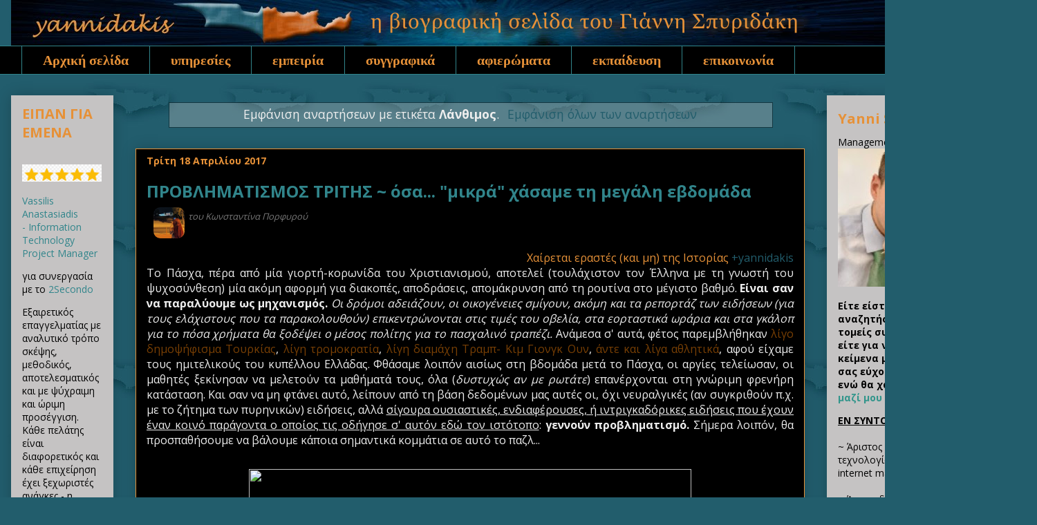

--- FILE ---
content_type: text/html; charset=UTF-8
request_url: https://www.yannidakis.net/search/label/%CE%9B%CE%AC%CE%BD%CE%B8%CE%B9%CE%BC%CE%BF%CF%82
body_size: 47710
content:
<!DOCTYPE html>
<html class='v2' dir='ltr' xmlns='http://www.w3.org/1999/xhtml' xmlns:b='http://www.google.com/2005/gml/b' xmlns:data='http://www.google.com/2005/gml/data' xmlns:expr='http://www.google.com/2005/gml/expr' xmlns:og='http://ogp.me/ns#'>
<meta content='ιστολόγιο κοινωνικού προβληματισμού και βιογραφική σελίδα του Γιάννη Σπυριδάκη' name='description'/>
<head>
<link href='https://www.blogger.com/static/v1/widgets/335934321-css_bundle_v2.css' rel='stylesheet' type='text/css'/>
<title>yannidakis | ιστολόγιο επώνυμου καθημερινού κοινωνικού προβληματισμού</title>
<meta content='https://www.yannidakis.net/search/label/%CE%9B%CE%AC%CE%BD%CE%B8%CE%B9%CE%BC%CE%BF%CF%82' property='og:url'/>
<meta content='Λάνθιμος' property='og:title'/>
<meta content='https://blogger.googleusercontent.com/img/b/R29vZ2xl/AVvXsEgyu5OvVlqJQQhhNSVyDzUDkkXumJdyPfmWtjYS01EhTJ5XH-X1xKvKyeVmZFUJz1mG7OTIEZFRXIdUmNujj-MEEWF8Trn-T3WnvUteD5e96N54fwFNdmVSkUofi2xREvfMSvDJYyULehU/s1600/html.jpg' property='og:image'/>
<meta content='blog' property='og:type'/>
<meta content='yannidakis' property='og:site_name'/>
<meta content='ιστολόγιο κοινωνικού προβληματισμού και βιογραφική σελίδα του Γιάννη Σπυριδάκη' property='og:description'/>
<meta content='Greek' name='language'/>
<meta content='ΠΡΟΒΛΗΜΑΤΙΣΜΟΣ, ΕΠΙΚΑΙΡΟΤΗΤΑ, ΠΟΛΙΤΙΚΗ, ΕΛΛΑΔΑ, ΤΕΧΝΟΛΟΓΙΑ, ΕΙΔΗΣΕΙΣ, ΝΕΑ, ΤΕΧΝΕΣ' name='keywords'/>
<meta content='yannidakis' name='yannidakis'/>
<meta content='yannidakis@gmail.com' name='Email'/>
<meta content='el-gr, en-us' http-equiv='content-language'/>
<meta content='Greece' name='geo.country'/>
<meta content='Greece' name='geo.placename'/>
<meta content='index, follow' name='robots'/>
<meta content='index, follow' name='googlebot'/>
<meta content='index, follow' name='msnbot'/>
<meta content='1 days' name='revisit-after'/>
<meta content='never' name='Expires'/>
<link href='http://www.yannidakis.net/' rel='canonical'/>
<link href='https://plus.google.com/b/115280690865471355332/+YannidakisNetplus' rel='me'/>
<meta content='K07V6s3eVaveNXJASEicOZAyZz2nPoYBUv7RcCPNE24' name='google-site-verification'/>
<meta content='width=1100' name='viewport'/>
<meta content='text/html; charset=UTF-8' http-equiv='Content-Type'/>
<meta content='blogger' name='generator'/>
<link href='https://www.yannidakis.net/favicon.ico' rel='icon' type='image/x-icon'/>
<link href='https://www.yannidakis.net/search/label/%CE%9B%CE%AC%CE%BD%CE%B8%CE%B9%CE%BC%CE%BF%CF%82' rel='canonical'/>
<link rel="alternate" type="application/atom+xml" title="yannidakis - Atom" href="https://www.yannidakis.net/feeds/posts/default" />
<link rel="alternate" type="application/rss+xml" title="yannidakis - RSS" href="https://www.yannidakis.net/feeds/posts/default?alt=rss" />
<link rel="service.post" type="application/atom+xml" title="yannidakis - Atom" href="https://www.blogger.com/feeds/7760013487443599798/posts/default" />
<link rel="me" href="https://www.blogger.com/profile/12935879100432635022" />
<!--Can't find substitution for tag [blog.ieCssRetrofitLinks]-->
<meta content='ιστολόγιο κοινωνικού προβληματισμού και βιογραφική σελίδα του Γιάννη Σπυριδάκη' name='description'/>
<meta content='https://www.yannidakis.net/search/label/%CE%9B%CE%AC%CE%BD%CE%B8%CE%B9%CE%BC%CE%BF%CF%82' property='og:url'/>
<meta content='yannidakis' property='og:title'/>
<meta content='ιστολόγιο κοινωνικού προβληματισμού και βιογραφική σελίδα του Γιάννη Σπυριδάκη' property='og:description'/>
<title>yannidakis: Λάνθιμος</title>
<style type='text/css'>@font-face{font-family:'Open Sans';font-style:normal;font-weight:400;font-stretch:100%;font-display:swap;src:url(//fonts.gstatic.com/s/opensans/v44/memvYaGs126MiZpBA-UvWbX2vVnXBbObj2OVTSKmu0SC55K5gw.woff2)format('woff2');unicode-range:U+0460-052F,U+1C80-1C8A,U+20B4,U+2DE0-2DFF,U+A640-A69F,U+FE2E-FE2F;}@font-face{font-family:'Open Sans';font-style:normal;font-weight:400;font-stretch:100%;font-display:swap;src:url(//fonts.gstatic.com/s/opensans/v44/memvYaGs126MiZpBA-UvWbX2vVnXBbObj2OVTSumu0SC55K5gw.woff2)format('woff2');unicode-range:U+0301,U+0400-045F,U+0490-0491,U+04B0-04B1,U+2116;}@font-face{font-family:'Open Sans';font-style:normal;font-weight:400;font-stretch:100%;font-display:swap;src:url(//fonts.gstatic.com/s/opensans/v44/memvYaGs126MiZpBA-UvWbX2vVnXBbObj2OVTSOmu0SC55K5gw.woff2)format('woff2');unicode-range:U+1F00-1FFF;}@font-face{font-family:'Open Sans';font-style:normal;font-weight:400;font-stretch:100%;font-display:swap;src:url(//fonts.gstatic.com/s/opensans/v44/memvYaGs126MiZpBA-UvWbX2vVnXBbObj2OVTSymu0SC55K5gw.woff2)format('woff2');unicode-range:U+0370-0377,U+037A-037F,U+0384-038A,U+038C,U+038E-03A1,U+03A3-03FF;}@font-face{font-family:'Open Sans';font-style:normal;font-weight:400;font-stretch:100%;font-display:swap;src:url(//fonts.gstatic.com/s/opensans/v44/memvYaGs126MiZpBA-UvWbX2vVnXBbObj2OVTS2mu0SC55K5gw.woff2)format('woff2');unicode-range:U+0307-0308,U+0590-05FF,U+200C-2010,U+20AA,U+25CC,U+FB1D-FB4F;}@font-face{font-family:'Open Sans';font-style:normal;font-weight:400;font-stretch:100%;font-display:swap;src:url(//fonts.gstatic.com/s/opensans/v44/memvYaGs126MiZpBA-UvWbX2vVnXBbObj2OVTVOmu0SC55K5gw.woff2)format('woff2');unicode-range:U+0302-0303,U+0305,U+0307-0308,U+0310,U+0312,U+0315,U+031A,U+0326-0327,U+032C,U+032F-0330,U+0332-0333,U+0338,U+033A,U+0346,U+034D,U+0391-03A1,U+03A3-03A9,U+03B1-03C9,U+03D1,U+03D5-03D6,U+03F0-03F1,U+03F4-03F5,U+2016-2017,U+2034-2038,U+203C,U+2040,U+2043,U+2047,U+2050,U+2057,U+205F,U+2070-2071,U+2074-208E,U+2090-209C,U+20D0-20DC,U+20E1,U+20E5-20EF,U+2100-2112,U+2114-2115,U+2117-2121,U+2123-214F,U+2190,U+2192,U+2194-21AE,U+21B0-21E5,U+21F1-21F2,U+21F4-2211,U+2213-2214,U+2216-22FF,U+2308-230B,U+2310,U+2319,U+231C-2321,U+2336-237A,U+237C,U+2395,U+239B-23B7,U+23D0,U+23DC-23E1,U+2474-2475,U+25AF,U+25B3,U+25B7,U+25BD,U+25C1,U+25CA,U+25CC,U+25FB,U+266D-266F,U+27C0-27FF,U+2900-2AFF,U+2B0E-2B11,U+2B30-2B4C,U+2BFE,U+3030,U+FF5B,U+FF5D,U+1D400-1D7FF,U+1EE00-1EEFF;}@font-face{font-family:'Open Sans';font-style:normal;font-weight:400;font-stretch:100%;font-display:swap;src:url(//fonts.gstatic.com/s/opensans/v44/memvYaGs126MiZpBA-UvWbX2vVnXBbObj2OVTUGmu0SC55K5gw.woff2)format('woff2');unicode-range:U+0001-000C,U+000E-001F,U+007F-009F,U+20DD-20E0,U+20E2-20E4,U+2150-218F,U+2190,U+2192,U+2194-2199,U+21AF,U+21E6-21F0,U+21F3,U+2218-2219,U+2299,U+22C4-22C6,U+2300-243F,U+2440-244A,U+2460-24FF,U+25A0-27BF,U+2800-28FF,U+2921-2922,U+2981,U+29BF,U+29EB,U+2B00-2BFF,U+4DC0-4DFF,U+FFF9-FFFB,U+10140-1018E,U+10190-1019C,U+101A0,U+101D0-101FD,U+102E0-102FB,U+10E60-10E7E,U+1D2C0-1D2D3,U+1D2E0-1D37F,U+1F000-1F0FF,U+1F100-1F1AD,U+1F1E6-1F1FF,U+1F30D-1F30F,U+1F315,U+1F31C,U+1F31E,U+1F320-1F32C,U+1F336,U+1F378,U+1F37D,U+1F382,U+1F393-1F39F,U+1F3A7-1F3A8,U+1F3AC-1F3AF,U+1F3C2,U+1F3C4-1F3C6,U+1F3CA-1F3CE,U+1F3D4-1F3E0,U+1F3ED,U+1F3F1-1F3F3,U+1F3F5-1F3F7,U+1F408,U+1F415,U+1F41F,U+1F426,U+1F43F,U+1F441-1F442,U+1F444,U+1F446-1F449,U+1F44C-1F44E,U+1F453,U+1F46A,U+1F47D,U+1F4A3,U+1F4B0,U+1F4B3,U+1F4B9,U+1F4BB,U+1F4BF,U+1F4C8-1F4CB,U+1F4D6,U+1F4DA,U+1F4DF,U+1F4E3-1F4E6,U+1F4EA-1F4ED,U+1F4F7,U+1F4F9-1F4FB,U+1F4FD-1F4FE,U+1F503,U+1F507-1F50B,U+1F50D,U+1F512-1F513,U+1F53E-1F54A,U+1F54F-1F5FA,U+1F610,U+1F650-1F67F,U+1F687,U+1F68D,U+1F691,U+1F694,U+1F698,U+1F6AD,U+1F6B2,U+1F6B9-1F6BA,U+1F6BC,U+1F6C6-1F6CF,U+1F6D3-1F6D7,U+1F6E0-1F6EA,U+1F6F0-1F6F3,U+1F6F7-1F6FC,U+1F700-1F7FF,U+1F800-1F80B,U+1F810-1F847,U+1F850-1F859,U+1F860-1F887,U+1F890-1F8AD,U+1F8B0-1F8BB,U+1F8C0-1F8C1,U+1F900-1F90B,U+1F93B,U+1F946,U+1F984,U+1F996,U+1F9E9,U+1FA00-1FA6F,U+1FA70-1FA7C,U+1FA80-1FA89,U+1FA8F-1FAC6,U+1FACE-1FADC,U+1FADF-1FAE9,U+1FAF0-1FAF8,U+1FB00-1FBFF;}@font-face{font-family:'Open Sans';font-style:normal;font-weight:400;font-stretch:100%;font-display:swap;src:url(//fonts.gstatic.com/s/opensans/v44/memvYaGs126MiZpBA-UvWbX2vVnXBbObj2OVTSCmu0SC55K5gw.woff2)format('woff2');unicode-range:U+0102-0103,U+0110-0111,U+0128-0129,U+0168-0169,U+01A0-01A1,U+01AF-01B0,U+0300-0301,U+0303-0304,U+0308-0309,U+0323,U+0329,U+1EA0-1EF9,U+20AB;}@font-face{font-family:'Open Sans';font-style:normal;font-weight:400;font-stretch:100%;font-display:swap;src:url(//fonts.gstatic.com/s/opensans/v44/memvYaGs126MiZpBA-UvWbX2vVnXBbObj2OVTSGmu0SC55K5gw.woff2)format('woff2');unicode-range:U+0100-02BA,U+02BD-02C5,U+02C7-02CC,U+02CE-02D7,U+02DD-02FF,U+0304,U+0308,U+0329,U+1D00-1DBF,U+1E00-1E9F,U+1EF2-1EFF,U+2020,U+20A0-20AB,U+20AD-20C0,U+2113,U+2C60-2C7F,U+A720-A7FF;}@font-face{font-family:'Open Sans';font-style:normal;font-weight:400;font-stretch:100%;font-display:swap;src:url(//fonts.gstatic.com/s/opensans/v44/memvYaGs126MiZpBA-UvWbX2vVnXBbObj2OVTS-mu0SC55I.woff2)format('woff2');unicode-range:U+0000-00FF,U+0131,U+0152-0153,U+02BB-02BC,U+02C6,U+02DA,U+02DC,U+0304,U+0308,U+0329,U+2000-206F,U+20AC,U+2122,U+2191,U+2193,U+2212,U+2215,U+FEFF,U+FFFD;}@font-face{font-family:'Open Sans';font-style:normal;font-weight:700;font-stretch:100%;font-display:swap;src:url(//fonts.gstatic.com/s/opensans/v44/memvYaGs126MiZpBA-UvWbX2vVnXBbObj2OVTSKmu0SC55K5gw.woff2)format('woff2');unicode-range:U+0460-052F,U+1C80-1C8A,U+20B4,U+2DE0-2DFF,U+A640-A69F,U+FE2E-FE2F;}@font-face{font-family:'Open Sans';font-style:normal;font-weight:700;font-stretch:100%;font-display:swap;src:url(//fonts.gstatic.com/s/opensans/v44/memvYaGs126MiZpBA-UvWbX2vVnXBbObj2OVTSumu0SC55K5gw.woff2)format('woff2');unicode-range:U+0301,U+0400-045F,U+0490-0491,U+04B0-04B1,U+2116;}@font-face{font-family:'Open Sans';font-style:normal;font-weight:700;font-stretch:100%;font-display:swap;src:url(//fonts.gstatic.com/s/opensans/v44/memvYaGs126MiZpBA-UvWbX2vVnXBbObj2OVTSOmu0SC55K5gw.woff2)format('woff2');unicode-range:U+1F00-1FFF;}@font-face{font-family:'Open Sans';font-style:normal;font-weight:700;font-stretch:100%;font-display:swap;src:url(//fonts.gstatic.com/s/opensans/v44/memvYaGs126MiZpBA-UvWbX2vVnXBbObj2OVTSymu0SC55K5gw.woff2)format('woff2');unicode-range:U+0370-0377,U+037A-037F,U+0384-038A,U+038C,U+038E-03A1,U+03A3-03FF;}@font-face{font-family:'Open Sans';font-style:normal;font-weight:700;font-stretch:100%;font-display:swap;src:url(//fonts.gstatic.com/s/opensans/v44/memvYaGs126MiZpBA-UvWbX2vVnXBbObj2OVTS2mu0SC55K5gw.woff2)format('woff2');unicode-range:U+0307-0308,U+0590-05FF,U+200C-2010,U+20AA,U+25CC,U+FB1D-FB4F;}@font-face{font-family:'Open Sans';font-style:normal;font-weight:700;font-stretch:100%;font-display:swap;src:url(//fonts.gstatic.com/s/opensans/v44/memvYaGs126MiZpBA-UvWbX2vVnXBbObj2OVTVOmu0SC55K5gw.woff2)format('woff2');unicode-range:U+0302-0303,U+0305,U+0307-0308,U+0310,U+0312,U+0315,U+031A,U+0326-0327,U+032C,U+032F-0330,U+0332-0333,U+0338,U+033A,U+0346,U+034D,U+0391-03A1,U+03A3-03A9,U+03B1-03C9,U+03D1,U+03D5-03D6,U+03F0-03F1,U+03F4-03F5,U+2016-2017,U+2034-2038,U+203C,U+2040,U+2043,U+2047,U+2050,U+2057,U+205F,U+2070-2071,U+2074-208E,U+2090-209C,U+20D0-20DC,U+20E1,U+20E5-20EF,U+2100-2112,U+2114-2115,U+2117-2121,U+2123-214F,U+2190,U+2192,U+2194-21AE,U+21B0-21E5,U+21F1-21F2,U+21F4-2211,U+2213-2214,U+2216-22FF,U+2308-230B,U+2310,U+2319,U+231C-2321,U+2336-237A,U+237C,U+2395,U+239B-23B7,U+23D0,U+23DC-23E1,U+2474-2475,U+25AF,U+25B3,U+25B7,U+25BD,U+25C1,U+25CA,U+25CC,U+25FB,U+266D-266F,U+27C0-27FF,U+2900-2AFF,U+2B0E-2B11,U+2B30-2B4C,U+2BFE,U+3030,U+FF5B,U+FF5D,U+1D400-1D7FF,U+1EE00-1EEFF;}@font-face{font-family:'Open Sans';font-style:normal;font-weight:700;font-stretch:100%;font-display:swap;src:url(//fonts.gstatic.com/s/opensans/v44/memvYaGs126MiZpBA-UvWbX2vVnXBbObj2OVTUGmu0SC55K5gw.woff2)format('woff2');unicode-range:U+0001-000C,U+000E-001F,U+007F-009F,U+20DD-20E0,U+20E2-20E4,U+2150-218F,U+2190,U+2192,U+2194-2199,U+21AF,U+21E6-21F0,U+21F3,U+2218-2219,U+2299,U+22C4-22C6,U+2300-243F,U+2440-244A,U+2460-24FF,U+25A0-27BF,U+2800-28FF,U+2921-2922,U+2981,U+29BF,U+29EB,U+2B00-2BFF,U+4DC0-4DFF,U+FFF9-FFFB,U+10140-1018E,U+10190-1019C,U+101A0,U+101D0-101FD,U+102E0-102FB,U+10E60-10E7E,U+1D2C0-1D2D3,U+1D2E0-1D37F,U+1F000-1F0FF,U+1F100-1F1AD,U+1F1E6-1F1FF,U+1F30D-1F30F,U+1F315,U+1F31C,U+1F31E,U+1F320-1F32C,U+1F336,U+1F378,U+1F37D,U+1F382,U+1F393-1F39F,U+1F3A7-1F3A8,U+1F3AC-1F3AF,U+1F3C2,U+1F3C4-1F3C6,U+1F3CA-1F3CE,U+1F3D4-1F3E0,U+1F3ED,U+1F3F1-1F3F3,U+1F3F5-1F3F7,U+1F408,U+1F415,U+1F41F,U+1F426,U+1F43F,U+1F441-1F442,U+1F444,U+1F446-1F449,U+1F44C-1F44E,U+1F453,U+1F46A,U+1F47D,U+1F4A3,U+1F4B0,U+1F4B3,U+1F4B9,U+1F4BB,U+1F4BF,U+1F4C8-1F4CB,U+1F4D6,U+1F4DA,U+1F4DF,U+1F4E3-1F4E6,U+1F4EA-1F4ED,U+1F4F7,U+1F4F9-1F4FB,U+1F4FD-1F4FE,U+1F503,U+1F507-1F50B,U+1F50D,U+1F512-1F513,U+1F53E-1F54A,U+1F54F-1F5FA,U+1F610,U+1F650-1F67F,U+1F687,U+1F68D,U+1F691,U+1F694,U+1F698,U+1F6AD,U+1F6B2,U+1F6B9-1F6BA,U+1F6BC,U+1F6C6-1F6CF,U+1F6D3-1F6D7,U+1F6E0-1F6EA,U+1F6F0-1F6F3,U+1F6F7-1F6FC,U+1F700-1F7FF,U+1F800-1F80B,U+1F810-1F847,U+1F850-1F859,U+1F860-1F887,U+1F890-1F8AD,U+1F8B0-1F8BB,U+1F8C0-1F8C1,U+1F900-1F90B,U+1F93B,U+1F946,U+1F984,U+1F996,U+1F9E9,U+1FA00-1FA6F,U+1FA70-1FA7C,U+1FA80-1FA89,U+1FA8F-1FAC6,U+1FACE-1FADC,U+1FADF-1FAE9,U+1FAF0-1FAF8,U+1FB00-1FBFF;}@font-face{font-family:'Open Sans';font-style:normal;font-weight:700;font-stretch:100%;font-display:swap;src:url(//fonts.gstatic.com/s/opensans/v44/memvYaGs126MiZpBA-UvWbX2vVnXBbObj2OVTSCmu0SC55K5gw.woff2)format('woff2');unicode-range:U+0102-0103,U+0110-0111,U+0128-0129,U+0168-0169,U+01A0-01A1,U+01AF-01B0,U+0300-0301,U+0303-0304,U+0308-0309,U+0323,U+0329,U+1EA0-1EF9,U+20AB;}@font-face{font-family:'Open Sans';font-style:normal;font-weight:700;font-stretch:100%;font-display:swap;src:url(//fonts.gstatic.com/s/opensans/v44/memvYaGs126MiZpBA-UvWbX2vVnXBbObj2OVTSGmu0SC55K5gw.woff2)format('woff2');unicode-range:U+0100-02BA,U+02BD-02C5,U+02C7-02CC,U+02CE-02D7,U+02DD-02FF,U+0304,U+0308,U+0329,U+1D00-1DBF,U+1E00-1E9F,U+1EF2-1EFF,U+2020,U+20A0-20AB,U+20AD-20C0,U+2113,U+2C60-2C7F,U+A720-A7FF;}@font-face{font-family:'Open Sans';font-style:normal;font-weight:700;font-stretch:100%;font-display:swap;src:url(//fonts.gstatic.com/s/opensans/v44/memvYaGs126MiZpBA-UvWbX2vVnXBbObj2OVTS-mu0SC55I.woff2)format('woff2');unicode-range:U+0000-00FF,U+0131,U+0152-0153,U+02BB-02BC,U+02C6,U+02DA,U+02DC,U+0304,U+0308,U+0329,U+2000-206F,U+20AC,U+2122,U+2191,U+2193,U+2212,U+2215,U+FEFF,U+FFFD;}</style>
<style id='page-skin-1' type='text/css'><!--
/*
-----------------------------------------------
Blogger Template Style
Name:     Awesome Inc.
Designer: Tina Chen
URL:      tinachen.org
----------------------------------------------- */
/* Variable definitions
====================
<Variable name="keycolor" description="Main Color" type="color" default="#ffffff"/>
<Group description="Page" selector="body">
<Variable name="body.font" description="Font" type="font"
default="normal normal 13px Arial, Tahoma, Helvetica, FreeSans, sans-serif"/>
<Variable name="body.background.color" description="Background Color" type="color" default="#000000"/>
<Variable name="body.text.color" description="Text Color" type="color" default="#ffffff"/>
</Group>
<Group description="Links" selector=".main-inner">
<Variable name="link.color" description="Link Color" type="color" default="#888888"/>
<Variable name="link.visited.color" description="Visited Color" type="color" default="#444444"/>
<Variable name="link.hover.color" description="Hover Color" type="color" default="#cccccc"/>
</Group>
<Group description="Blog Title" selector=".header h1">
<Variable name="header.font" description="Title Font" type="font"
default="normal bold 40px Arial, Tahoma, Helvetica, FreeSans, sans-serif"/>
<Variable name="header.text.color" description="Title Color" type="color" default="#eeeeee" />
<Variable name="header.background.color" description="Header Background" type="color" default="transparent" />
</Group>
<Group description="Blog Description" selector=".header .description">
<Variable name="description.font" description="Font" type="font"
default="normal normal 14px Arial, Tahoma, Helvetica, FreeSans, sans-serif"/>
<Variable name="description.text.color" description="Text Color" type="color"
default="#eeeeee" />
</Group>
<Group description="Tabs Text" selector=".tabs-inner .widget li a">
<Variable name="tabs.font" description="Font" type="font"
default="normal bold 14px Arial, Tahoma, Helvetica, FreeSans, sans-serif"/>
<Variable name="tabs.text.color" description="Text Color" type="color" default="#eeeeee"/>
<Variable name="tabs.selected.text.color" description="Selected Color" type="color" default="#e69138"/>
</Group>
<Group description="Tabs Background" selector=".tabs-outer .PageList">
<Variable name="tabs.background.color" description="Background Color" type="color" default="#141414"/>
<Variable name="tabs.selected.background.color" description="Selected Color" type="color" default="#444444"/>
<Variable name="tabs.border.color" description="Border Color" type="color" default="rgba(0, 0, 0, 0)"/>
</Group>
<Group description="Date Header" selector=".main-inner .widget h2.date-header, .main-inner .widget h2.date-header span">
<Variable name="date.font" description="Font" type="font"
default="normal normal 14px Arial, Tahoma, Helvetica, FreeSans, sans-serif"/>
<Variable name="date.text.color" description="Text Color" type="color" default="#666666"/>
<Variable name="date.border.color" description="Border Color" type="color" default="rgba(0, 0, 0, 0)"/>
</Group>
<Group description="Post Title" selector="h3.post-title, h4, h3.post-title a">
<Variable name="post.title.font" description="Font" type="font"
default="normal bold 22px Arial, Tahoma, Helvetica, FreeSans, sans-serif"/>
<Variable name="post.title.text.color" description="Text Color" type="color" default="#eeeeee"/>
</Group>
<Group description="Post Background" selector=".post">
<Variable name="post.background.color" description="Background Color" type="color" default="#c5c3c3" />
<Variable name="post.border.color" description="Border Color" type="color" default="rgba(0, 0, 0, 0)" />
<Variable name="post.border.bevel.color" description="Bevel Color" type="color" default="rgba(0, 0, 0, 0)"/>
</Group>
<Group description="Gadget Title" selector="h2">
<Variable name="widget.title.font" description="Font" type="font"
default="normal bold 14px Arial, Tahoma, Helvetica, FreeSans, sans-serif"/>
<Variable name="widget.title.text.color" description="Text Color" type="color" default="#eeeeee"/>
</Group>
<Group description="Gadget Text" selector=".sidebar .widget">
<Variable name="widget.font" description="Font" type="font"
default="normal normal 14px Arial, Tahoma, Helvetica, FreeSans, sans-serif"/>
<Variable name="widget.text.color" description="Text Color" type="color" default="#eeeeee"/>
<Variable name="widget.alternate.text.color" description="Alternate Color" type="color" default="#666666"/>
</Group>
<Group description="Gadget Links" selector=".sidebar .widget">
<Variable name="widget.link.color" description="Link Color" type="color" default="#225d6c"/>
<Variable name="widget.link.visited.color" description="Visited Color" type="color" default="#225d6c"/>
<Variable name="widget.link.hover.color" description="Hover Color" type="color" default="#225d6c"/>
</Group>
<Group description="Gadget Background" selector=".sidebar .widget">
<Variable name="widget.background.color" description="Background Color" type="color" default="#141414"/>
<Variable name="widget.border.color" description="Border Color" type="color" default="#222222"/>
<Variable name="widget.border.bevel.color" description="Bevel Color" type="color" default="#000000"/>
</Group>
<Group description="Sidebar Background" selector=".column-left-inner .column-right-inner">
<Variable name="widget.outer.background.color" description="Background Color" type="color" default="transparent" />
</Group>
<Group description="Images" selector=".main-inner">
<Variable name="image.background.color" description="Background Color" type="color" default="transparent"/>
<Variable name="image.border.color" description="Border Color" type="color" default="transparent"/>
</Group>
<Group description="Feed" selector=".blog-feeds">
<Variable name="feed.text.color" description="Text Color" type="color" default="#eeeeee"/>
</Group>
<Group description="Feed Links" selector=".blog-feeds">
<Variable name="feed.link.color" description="Link Color" type="color" default="#225d6c"/>
<Variable name="feed.link.visited.color" description="Visited Color" type="color" default="#225d6c"/>
<Variable name="feed.link.hover.color" description="Hover Color" type="color" default="#225d6c"/>
</Group>
<Group description="Pager" selector=".blog-pager">
<Variable name="pager.background.color" description="Background Color" type="color" default="#000000" />
</Group>
<Group description="Footer" selector=".footer-outer">
<Variable name="footer.background.color" description="Background Color" type="color" default="#c5c3c3" />
<Variable name="footer.text.color" description="Text Color" type="color" default="#eeeeee" />
</Group>
<Variable name="title.shadow.spread" description="Title Shadow" type="length" default="-1px" min="-1px" max="100px"/>
<Variable name="body.background" description="Body Background" type="background"
color="#225d6c"
default="$(color) none repeat scroll top left"/>
<Variable name="body.background.gradient.cap" description="Body Gradient Cap" type="url"
default="none"/>
<Variable name="body.background.size" description="Body Background Size" type="string" default="auto"/>
<Variable name="tabs.background.gradient" description="Tabs Background Gradient" type="url"
default="none"/>
<Variable name="header.background.gradient" description="Header Background Gradient" type="url" default="none" />
<Variable name="header.padding.top" description="Header Top Padding" type="length" default="22px" min="0" max="100px"/>
<Variable name="header.margin.top" description="Header Top Margin" type="length" default="0" min="0" max="100px"/>
<Variable name="header.margin.bottom" description="Header Bottom Margin" type="length" default="0" min="0" max="100px"/>
<Variable name="widget.padding.top" description="Widget Padding Top" type="length" default="8px" min="0" max="20px"/>
<Variable name="widget.padding.side" description="Widget Padding Side" type="length" default="15px" min="0" max="100px"/>
<Variable name="widget.outer.margin.top" description="Widget Top Margin" type="length" default="0" min="0" max="100px"/>
<Variable name="widget.outer.background.gradient" description="Gradient" type="url" default="none" />
<Variable name="widget.border.radius" description="Gadget Border Radius" type="length" default="0" min="0" max="100px"/>
<Variable name="outer.shadow.spread" description="Outer Shadow Size" type="length" default="0" min="0" max="100px"/>
<Variable name="date.header.border.radius.top" description="Date Header Border Radius Top" type="length" default="0" min="0" max="100px"/>
<Variable name="date.header.position" description="Date Header Position" type="length" default="15px" min="0" max="100px"/>
<Variable name="date.space" description="Date Space" type="length" default="30px" min="0" max="100px"/>
<Variable name="date.position" description="Date Float" type="string" default="static" />
<Variable name="date.padding.bottom" description="Date Padding Bottom" type="length" default="0" min="0" max="100px"/>
<Variable name="date.border.size" description="Date Border Size" type="length" default="0" min="0" max="10px"/>
<Variable name="date.background" description="Date Background" type="background" color="transparent"
default="$(color) none no-repeat scroll top left" />
<Variable name="date.first.border.radius.top" description="Date First top radius" type="length" default="0" min="0" max="100px"/>
<Variable name="date.last.space.bottom" description="Date Last Space Bottom" type="length"
default="20px" min="0" max="100px"/>
<Variable name="date.last.border.radius.bottom" description="Date Last bottom radius" type="length" default="0" min="0" max="100px"/>
<Variable name="post.first.padding.top" description="First Post Padding Top" type="length" default="0" min="0" max="100px"/>
<Variable name="image.shadow.spread" description="Image Shadow Size" type="length" default="0" min="0" max="100px"/>
<Variable name="image.border.radius" description="Image Border Radius" type="length" default="0" min="0" max="100px"/>
<Variable name="separator.outdent" description="Separator Outdent" type="length" default="15px" min="0" max="100px"/>
<Variable name="title.separator.border.size" description="Widget Title Border Size" type="length" default="1px" min="0" max="10px"/>
<Variable name="list.separator.border.size" description="List Separator Border Size" type="length" default="1px" min="0" max="10px"/>
<Variable name="shadow.spread" description="Shadow Size" type="length" default="0" min="0" max="100px"/>
<Variable name="startSide" description="Side where text starts in blog language" type="automatic" default="left"/>
<Variable name="endSide" description="Side where text ends in blog language" type="automatic" default="right"/>
<Variable name="date.side" description="Side where date header is placed" type="string" default="right"/>
<Variable name="pager.border.radius.top" description="Pager Border Top Radius" type="length" default="0" min="0" max="100px"/>
<Variable name="pager.space.top" description="Pager Top Space" type="length" default="1em" min="0" max="20em"/>
<Variable name="footer.background.gradient" description="Background Gradient" type="url" default="none" />
<Variable name="mobile.background.size" description="Mobile Background Size" type="string"
default="auto"/>
<Variable name="mobile.background.overlay" description="Mobile Background Overlay" type="string"
default="transparent none repeat scroll top left"/>
<Variable name="mobile.button.color" description="Mobile Button Color" type="color" default="#ffffff" />
*/
/* Content
----------------------------------------------- */
body {
font: normal normal 16px Open Sans;
color: #eeeeee;
background: #225d6c url(//2.bp.blogspot.com/-HJSUVpje4X0/VyVRfCGqDLI/AAAAAAAAulw/7KrPj14YR0Yc_5bgNMN7u0WbZyqD3nWsACK4B/s0/225d6c%2B2.jpg) repeat scroll top left;
}
html body .content-outer {
min-width: 0;
max-width: 100%;
width: 100%;
}
a:link {
text-decoration: none;
color: #225d6c;
}
a:visited {
text-decoration: none;
color: #225d6c;
}
a:hover {
text-decoration: underline;
color: #225d6c;
}
.body-fauxcolumn-outer .cap-top {
position: absolute;
z-index: 1;
height: 276px;
width: 100%;
background: transparent none repeat-x scroll top left;
_background-image: none;
}
/* Columns
----------------------------------------------- */
.content-inner {
padding: 0;
}
.header-inner .section {
margin: 0 16px;
}
.tabs-inner .section {
margin: 0 16px;
}
.main-inner {
padding-top: 30px;
}
.main-inner .column-center-inner,
.main-inner .column-left-inner,
.main-inner .column-right-inner {
padding: 0 5px;
}
*+html body .main-inner .column-center-inner {
margin-top: -30px;
}
#layout .main-inner .column-center-inner {
margin-top: 0;
}
/* Header
----------------------------------------------- */
#navbar { height: 0px; visibility: hidden; display: none;}
.header-outer {
margin: 0 0 0 0;
background: transparent none repeat scroll 0 0;
}
.Header h1 {
font: normal bold 40px Verdana, Geneva, sans-serif;
color: #225d6c;
text-shadow: 0 0 -1px #000000;
}
.Header h1 a {
color: #225d6c;
}
.Header .description {
font: normal normal 14px Georgia, Utopia, 'Palatino Linotype', Palatino, serif;
color: #666667;
}
.header-inner .Header .titlewrapper,
.header-inner .Header .descriptionwrapper {
padding-left: 0;
padding-right: 0;
margin-bottom: 0;
}
.header-inner .Header .titlewrapper {
padding-top: 22px;
}
/* Tabs
----------------------------------------------- */
.tabs-outer {
overflow: hidden;
position: relative;
background: #000000 url(//www.blogblog.com/1kt/awesomeinc/tabs_gradient_light.png) repeat scroll 0 0;
}
#layout .tabs-outer {
overflow: visible;
}
.tabs-cap-top, .tabs-cap-bottom {
position: absolute;
width: 100%;
border-top: 1px solid #31858b;
}
.tabs-cap-bottom {
bottom: 0;
}
.tabs-inner .widget li a {
display: inline-block;
margin: 0;
padding: .6em 1.5em;
font: normal bold 20px Georgia, Utopia, 'Palatino Linotype', Palatino, serif;
color: #e69138;
border-top: 1px solid #31858b;
border-bottom: 1px solid #31858b;
border-left: 1px solid #31858b;
height: 16px;
line-height: 16px;
}
.tabs-inner .widget li:last-child a {
border-right: 1px solid #31858b;
}
.tabs-inner .widget li.selected a, .tabs-inner .widget li a:hover {
background: #e69138 url(//www.blogblog.com/1kt/awesomeinc/tabs_gradient_light.png) repeat-x scroll 0 -100px;
color: #000000;
}
/* Headings
----------------------------------------------- */
h2 {
font: normal bold 20px Open Sans;
color: #e69138;
}
/* Widgets
----------------------------------------------- */
.main-inner .section {
margin: 0 27px;
padding: 0;
}
.main-inner .column-left-outer,
.main-inner .column-right-outer {
margin-top: 0;
}
#layout .main-inner .column-left-outer,
#layout .main-inner .column-right-outer {
margin-top: 0;
}
.main-inner .column-left-inner,
.main-inner .column-right-inner {
background: transparent none repeat 0 0;
-moz-box-shadow: 0 0 0 rgba(0, 0, 0, .2);
-webkit-box-shadow: 0 0 0 rgba(0, 0, 0, .2);
-goog-ms-box-shadow: 0 0 0 rgba(0, 0, 0, .2);
box-shadow: 0 0 0 rgba(0, 0, 0, .2);
-moz-border-radius: 0;
-webkit-border-radius: 0;
-goog-ms-border-radius: 0;
border-radius: 0;
}
#layout .main-inner .column-left-inner,
#layout .main-inner .column-right-inner {
margin-top: 0;
}
.sidebar .widget {
font: normal normal 14px Open Sans;
color: #000000;
}
.sidebar .widget a:link {
color: #31858b;
}
.sidebar .widget a:visited {
color: #31858b;
}
.sidebar .widget a:hover {
color: #31858b;
}
.sidebar .widget h2 {
text-shadow: 0 0 -1px #000000;
}
.main-inner .widget {
background-color: #c5c3c3;
border: 1px solid rgba(0, 0, 0, 0);
padding: 0 15px 15px;
margin: 20px -16px;
-moz-box-shadow: 0 0 20px rgba(0, 0, 0, .2);
-webkit-box-shadow: 0 0 20px rgba(0, 0, 0, .2);
-goog-ms-box-shadow: 0 0 20px rgba(0, 0, 0, .2);
box-shadow: 0 0 20px rgba(0, 0, 0, .2);
-moz-border-radius: 0;
-webkit-border-radius: 0;
-goog-ms-border-radius: 0;
border-radius: 0;
}
.main-inner .widget h2 {
margin: 0 -15px;
padding: .6em 15px .5em;
border-bottom: 1px solid rgba(0, 0, 0, 0);
}
.footer-inner .widget h2 {
padding: 0 0 .4em;
border-bottom: 1px solid rgba(0, 0, 0, 0);
}
.main-inner .widget h2 + div, .footer-inner .widget h2 + div {
border-top: 1px solid rgba(0, 0, 0, 0);
padding-top: 8px;
}
.main-inner .widget .widget-content {
margin: 0 -15px;
padding: 7px 15px 0;
}
.main-inner .widget ul, .main-inner .widget #ArchiveList ul.flat {
margin: -8px -15px 0;
padding: 0;
list-style: none;
}
.main-inner .widget #ArchiveList {
margin: -8px 0 0;
}
.main-inner .widget ul li, .main-inner .widget #ArchiveList ul.flat li {
padding: .5em 15px;
text-indent: 0;
color: #000000;
border-top: 1px solid rgba(0, 0, 0, 0);
border-bottom: 1px solid rgba(0, 0, 0, 0);
}
.main-inner .widget #ArchiveList ul li {
padding-top: .25em;
padding-bottom: .25em;
}
.main-inner .widget ul li:first-child, .main-inner .widget #ArchiveList ul.flat li:first-child {
border-top: none;
}
.main-inner .widget ul li:last-child, .main-inner .widget #ArchiveList ul.flat li:last-child {
border-bottom: none;
}
.post-body {
position: relative;
}
.main-inner .widget .post-body ul {
padding: 0 2.5em;
margin: .5em 0;
list-style: disc;
}
.main-inner .widget .post-body ul li {
padding: 0.25em 0;
margin-bottom: .25em;
color: #eeeeee;
border: none;
}
.footer-inner .widget ul {
padding: 0;
list-style: none;
}
.widget .zippy {
color: #000000;
}
/* Posts
----------------------------------------------- */
body .main-inner .Blog {
padding: 0;
margin-bottom: 1em;
background-color: transparent;
border: none;
-moz-box-shadow: 0 0 0 rgba(0, 0, 0, 0);
-webkit-box-shadow: 0 0 0 rgba(0, 0, 0, 0);
-goog-ms-box-shadow: 0 0 0 rgba(0, 0, 0, 0);
box-shadow: 0 0 0 rgba(0, 0, 0, 0);
}
.main-inner .section:last-child .Blog:last-child {
padding: 0;
margin-bottom: 1em;
}
.main-inner .widget h2.date-header {
margin: 0 -15px 1px;
padding: 0 0 0 0;
font: normal bold 14px Open Sans;
color: #e69138;
background: transparent none no-repeat scroll top left;
border-top: 0 solid #000000;
border-bottom: 1px solid rgba(0, 0, 0, 0);
-moz-border-radius-topleft: 0;
-moz-border-radius-topright: 0;
-webkit-border-top-left-radius: 0;
-webkit-border-top-right-radius: 0;
border-top-left-radius: 0;
border-top-right-radius: 0;
position: static;
bottom: 100%;
right: 15px;
text-shadow: 0 0 -1px #000000;
}
.main-inner .widget h2.date-header span {
font: normal bold 14px Open Sans;
display: block;
padding: .5em 15px;
border-left: 0 solid #000000;
border-right: 0 solid #000000;
}
.date-outer {
position: relative;
margin: 30px 0 20px;
padding: 0 15px;
background-color: #000000;
border: 1px solid #e69138;
-moz-box-shadow: 0 0 20px rgba(0, 0, 0, .2);
-webkit-box-shadow: 0 0 20px rgba(0, 0, 0, .2);
-goog-ms-box-shadow: 0 0 20px rgba(0, 0, 0, .2);
box-shadow: 0 0 20px rgba(0, 0, 0, .2);
-moz-border-radius: 0;
-webkit-border-radius: 0;
-goog-ms-border-radius: 0;
border-radius: 0;
}
.date-outer:first-child {
margin-top: 0;
}
.date-outer:last-child {
margin-bottom: 20px;
-moz-border-radius-bottomleft: 0;
-moz-border-radius-bottomright: 0;
-webkit-border-bottom-left-radius: 0;
-webkit-border-bottom-right-radius: 0;
-goog-ms-border-bottom-left-radius: 0;
-goog-ms-border-bottom-right-radius: 0;
border-bottom-left-radius: 0;
border-bottom-right-radius: 0;
}
.date-posts {
margin: 0 -15px;
padding: 0 15px;
clear: both;
}
.post-outer, .inline-ad {
border-top: 1px solid transparent;
margin: 0 -15px;
padding: 15px 15px;
}
.post-outer {
padding-bottom: 10px;
}
.post-outer:first-child {
padding-top: 0;
border-top: none;
}
.post-outer:last-child, .inline-ad:last-child {
border-bottom: none;
}
.post-body {
position: relative;
}
.post-body img {
padding: 8px;
background: transparent;
border: 1px solid transparent;
-moz-box-shadow: 0 0 0 rgba(0, 0, 0, .2);
-webkit-box-shadow: 0 0 0 rgba(0, 0, 0, .2);
box-shadow: 0 0 0 rgba(0, 0, 0, .2);
-moz-border-radius: 0;
-webkit-border-radius: 0;
border-radius: 0;
}
h3.post-title, h4 {
font: normal bold 24px Open Sans;
color: #31858b;
}
h3.post-title a {
font: normal bold 24px Open Sans;
color: #31858b;
}
h3.post-title a:hover {
color: #225d6c;
text-decoration: underline;
}
.post-header {
margin: 0 0 1em;
}
.post-body {
line-height: 1.4;
}
.post-outer h2 {
color: #eeeeee;
}
.post-footer {
margin: 1.5em 0 0;
}
#blog-pager {
padding: 15px;
font-size: 120%;
background-color: #ab6315;
border: 1px solid rgba(0, 0, 0, 0);
-moz-box-shadow: 0 0 20px rgba(0, 0, 0, .2);
-webkit-box-shadow: 0 0 20px rgba(0, 0, 0, .2);
-goog-ms-box-shadow: 0 0 20px rgba(0, 0, 0, .2);
box-shadow: 0 0 20px rgba(0, 0, 0, .2);
-moz-border-radius: 0;
-webkit-border-radius: 0;
-goog-ms-border-radius: 0;
border-radius: 0;
-moz-border-radius-topleft: 0;
-moz-border-radius-topright: 0;
-webkit-border-top-left-radius: 0;
-webkit-border-top-right-radius: 0;
-goog-ms-border-top-left-radius: 0;
-goog-ms-border-top-right-radius: 0;
border-top-left-radius: 0;
border-top-right-radius-topright: 0;
margin-top: 1em;
}
.blog-feeds, .post-feeds {
margin: 1em 0;
text-align: center;
color: #000000;
}
.blog-feeds a, .post-feeds a {
color: #ab6315;
}
.blog-feeds a:visited, .post-feeds a:visited {
color: #ab6315;
}
.blog-feeds a:hover, .post-feeds a:hover {
color: #ab6315;
}
.post-outer .comments {
margin-top: 2em;
}
/* Comments
----------------------------------------------- */
.comments .comments-content .icon.blog-author {
background-repeat: no-repeat;
background-image: url([data-uri]);
}
.comments .comments-content .loadmore a {
border-top: 1px solid #31858b;
border-bottom: 1px solid #31858b;
}
.comments .continue {
border-top: 2px solid #31858b;
}
/* Footer
----------------------------------------------- */
.footer-outer {
margin: -20px 0 -1px;
padding: 20px 0 0;
color: #666667;
overflow: hidden;
}
.footer-fauxborder-left {
border-top: 1px solid rgba(0, 0, 0, 0);
background: #000000 none repeat scroll 0 0;
-moz-box-shadow: 0 0 20px rgba(0, 0, 0, .2);
-webkit-box-shadow: 0 0 20px rgba(0, 0, 0, .2);
-goog-ms-box-shadow: 0 0 20px rgba(0, 0, 0, .2);
box-shadow: 0 0 20px rgba(0, 0, 0, .2);
margin: 0 -20px;
}
/* Mobile
----------------------------------------------- */
body.mobile {
background-size: auto;
}
.mobile .body-fauxcolumn-outer {
background: transparent none repeat scroll top left;
}
*+html body.mobile .main-inner .column-center-inner {
margin-top: 0;
}
.mobile .main-inner .widget {
padding: 0 0 15px;
}
.mobile .main-inner .widget h2 + div,
.mobile .footer-inner .widget h2 + div {
border-top: none;
padding-top: 0;
}
.mobile .footer-inner .widget h2 {
padding: 0.5em 0;
border-bottom: none;
}
.mobile .main-inner .widget .widget-content {
margin: 0;
padding: 7px 0 0;
}
.mobile .main-inner .widget ul,
.mobile .main-inner .widget #ArchiveList ul.flat {
margin: 0 -15px 0;
}
.mobile .main-inner .widget h2.date-header {
right: 0;
}
.mobile .date-header span {
padding: 0.4em 0;
}
.mobile .date-outer:first-child {
margin-bottom: 0;
border: 1px solid #e69138;
-moz-border-radius-topleft: 0;
-moz-border-radius-topright: 0;
-webkit-border-top-left-radius: 0;
-webkit-border-top-right-radius: 0;
-goog-ms-border-top-left-radius: 0;
-goog-ms-border-top-right-radius: 0;
border-top-left-radius: 0;
border-top-right-radius: 0;
}
.mobile .date-outer {
border-color: #e69138;
border-width: 0 1px 1px;
}
.mobile .date-outer:last-child {
margin-bottom: 0;
}
.mobile .main-inner {
padding: 0;
}
.mobile .header-inner .section {
margin: 0;
}
.mobile .post-outer, .mobile .inline-ad {
padding: 5px 0;
}
.mobile .tabs-inner .section {
margin: 0 10px;
}
.mobile .main-inner .widget h2 {
margin: 0;
padding: 0;
}
.mobile .main-inner .widget h2.date-header span {
padding: 0;
}
.mobile .main-inner .widget .widget-content {
margin: 0;
padding: 7px 0 0;
}
.mobile #blog-pager {
border: 1px solid transparent;
background: #000000 none repeat scroll 0 0;
}
.mobile .main-inner .column-left-inner,
.mobile .main-inner .column-right-inner {
background: transparent none repeat 0 0;
-moz-box-shadow: none;
-webkit-box-shadow: none;
-goog-ms-box-shadow: none;
box-shadow: none;
}
.mobile .date-posts {
margin: 0;
padding: 0;
}
.mobile .footer-fauxborder-left {
margin: 0;
border-top: inherit;
}
.mobile .main-inner .section:last-child .Blog:last-child {
margin-bottom: 0;
}
.mobile-index-contents {
color: #eeeeee;
}
.mobile .mobile-link-button {
background: #225d6c url(//www.blogblog.com/1kt/awesomeinc/tabs_gradient_light.png) repeat scroll 0 0;
}
.mobile-link-button a:link, .mobile-link-button a:visited {
color: #225d6c;
}
.mobile .tabs-inner .PageList .widget-content {
background: transparent;
border-top: 1px solid;
border-color: #31858b;
color: #e69138;
}
.mobile .tabs-inner .PageList .widget-content .pagelist-arrow {
border-left: 1px solid #31858b;
}
.post-header {
width: 100%;
padding: 2px 5px;
margin: 5px;
clear: both;
float: left;
}
.author img{
float: left;
margin: 0px 5px 10px 0px;
max-width:100%;
height:45px;
border-radius: 10px;
}
.post-author{
color:#777;
font-size: 13px;
font-style: italic;
}
.post-author a {
color:#777; }
img.label_thumb{float:left;margin-right:15px !important;height:65px; /* Thumbnail height */width:65px; /* Thumbnail width */border: 1px solid #ff00ff;}
&#160;&#160;&#160; #label_with_thumbs {float: left;width: 100%;min-height: 80px;margin: 0px 15px 2px 0px;padding: 1;}ul#label_with_thumbs li {padding:6px 0;min-height:60px;margin-bottom:1px;border-bottom: 1px solid #ff99ff;}
&#160;&#160;&#160; #label_with_thumbs li{list-style: none ;padding-left:1px !important;}
&#160;&#160;&#160; #label_with_thumbs a { text-transform: none;}#label_with_thumbs strong {padding-left:1px; }
/* Starting of TOC Css Codes */
.mb-toc {
border: 2px solid #ddd;
background: #ececec;
padding: 5px 20px 20px;
margin: 40px 0;
font-size: 18px;
overflow: hidden;
border-radius: 5px;
}
.mb-toc h2 {
margin: 10px 20px;
font-size: 30px;
}
.mb-toc ul {
margin: 0;
list-style: none;
float: left;
width: 100%;
}
.mb-toc ul ul li a {
padding-left: 45px;
}
.mb-toc ul ul li {
background: none;
}
.mb-toc li {
list-style-type: none;
position: relative;
margin: 0;
cursor: pointer;
background: #f7f7f7;
float: left;
width: 100%;
}
.mb-toc li:nth-child(odd) {
background: #fff !important;
overflow: hidden;
clear: both;
}
.mb-toc li:nth-child(odd) li:nth-child(odd) {
background: none;
}
.mb-toc li:nth-child(even) {
background: #f7f7f7 !important;
overflow: hidden;
clear: both;
}
.mb-toc li:nth-child(even) li:nth-child(odd) {
background: none;
}
.mb-toc ul>li:hover>a {
background: #fffcd1;
}
.mb-toc li a {
color: inherit;
padding: 8px 0 8px 25px;
float: left;
border-bottom: 1px solid #ddd;
width: 100%;
text-decoration: none;
}
/* Ending of TOC css Code */
--></style>
<style id='template-skin-1' type='text/css'><!--
body {
min-width: 1500px;
}
.content-outer, .content-fauxcolumn-outer, .region-inner {
min-width: 1500px;
max-width: 1500px;
_width: 1500px;
}
.main-inner .columns {
padding-left: 180px;
padding-right: 320px;
}
.main-inner .fauxcolumn-center-outer {
left: 180px;
right: 320px;
/* IE6 does not respect left and right together */
_width: expression(this.parentNode.offsetWidth -
parseInt("180px") -
parseInt("320px") + 'px');
}
.main-inner .fauxcolumn-left-outer {
width: 180px;
}
.main-inner .fauxcolumn-right-outer {
width: 320px;
}
.main-inner .column-left-outer {
width: 180px;
right: 100%;
margin-left: -180px;
}
.main-inner .column-right-outer {
width: 320px;
margin-right: -320px;
}
#layout {
min-width: 0;
}
#layout .content-outer {
min-width: 0;
width: 800px;
}
#layout .region-inner {
min-width: 0;
width: auto;
}
--></style>
<script type='text/javascript'>
        (function(i,s,o,g,r,a,m){i['GoogleAnalyticsObject']=r;i[r]=i[r]||function(){
        (i[r].q=i[r].q||[]).push(arguments)},i[r].l=1*new Date();a=s.createElement(o),
        m=s.getElementsByTagName(o)[0];a.async=1;a.src=g;m.parentNode.insertBefore(a,m)
        })(window,document,'script','https://www.google-analytics.com/analytics.js','ga');
        ga('create', 'UA-17272484-1', 'auto', 'blogger');
        ga('blogger.send', 'pageview');
      </script>
<!-- twitter card details -->
<meta content='summary' name='twitter:card'/>
<meta content='@yannidakis' name='twitter:site'/>
<meta content='https://www.yannidakis.net/search/label/%CE%9B%CE%AC%CE%BD%CE%B8%CE%B9%CE%BC%CE%BF%CF%82' name='twitter:url'/>
<meta content='Λάνθιμος' name='twitter:title'/>
<meta content='ιστολόγιο κοινωνικού προβληματισμού και βιογραφική σελίδα του Γιάννη Σπυριδάκη' name='twitter:description'/>
<meta content='' name='twitter:image'/>
<!-- end twitter card details -->
<script type='text/javascript'>
posts_no_thumb_sum = 500;
posts_thumb_sum = 500;
img_thumb_height = 100;
img_thumb_width = 100;
</script>
<script type='text/javascript'>
//<![CDATA[
function removeHtmlTag(strx,chop){
if(strx.indexOf("<")!=-1)
{
var s = strx.split("<");
for(var i=0;i<s.length;i++){
if(s[i].indexOf(">")!=-1){
s[i] = s[i].substring(s[i].indexOf(">")+1,s[i].length);
}
}
strx = s.join("");
}
chop = (chop < strx.length-1) ? chop : strx.length-2;
while(strx.charAt(chop-1)!=' ' && strx.indexOf(' ',chop)!=-1) chop++;
strx = strx.substring(0,chop-1);
return strx+'...';
}
function createSummaryAndThumb(pID, pURL, pTITLE){
var div = document.getElementById(pID);
var imgtag = "";
var img = div.getElementsByTagName("img");
var summ = posts_no_thumb_sum;
if(img.length>=1) {
imgtag = '<span class="posts-thumb" style="float:left; margin-right: 10px;"><a href="'+ pURL +'" title="'+ pTITLE+'"><img src="'+img[0].src+'" width="'+img_thumb_width+'px" height="'+img_thumb_height+'px" /></a></span>';
summ = posts_thumb_sum;
}

var summary = imgtag + '<div>' + removeHtmlTag(div.innerHTML,summ) + '</div>';
div.innerHTML = summary;
}
//]]>
</script>
<style type='text/css'>
.post-footer {display: none;}
.post {margin-bottom: 10px; border-bottom: 1px dotted #E6E6E6; padding-bottom: 20px;}
&#160;.readmore a {text-decoration: none; }
</style>
<!--Related Posts with thumbnails Style Start-->
<!--Related Posts with thumbnails Style End-->
<script type='text/javascript'>//<![CDATA[function labelthumbs(json){document.write('<ul id="label_with_thumbs">');for(var i=0;i<numposts;i++){var entry=json.feed.entry[i];var posttitle=entry.title.$t;var posturl;if(i==json.feed.entry.length)break;for(var k=0;k<entry.link.length;k++){if(entry.link[k].rel=='replies'&&entry.link[k].type=='text/html'){var commenttext=entry.link[k].title;var commenturl=entry.link[k].href;}if(entry.link[k].rel=='alternate'){posturl=entry.link[k].href;break;}}var thumburl;try{thumburl=entry.media$thumbnail.url;}catch(error){s=entry.content.$t;a=s.indexOf("<img");b=s.indexOf("src=\"",a);c=s.indexOf("\"",b+5);d=s.substr(b+5,c-b-5);if((a!=-1)&&(b!=-1)&&(c!=-1)&&(d!="")){thumburl=d;}else thumburl='https://blogger.googleusercontent.com/img/b/R29vZ2xl/AVvXsEiFmYVE5R5sQA6gLbH9ddhpCJl5SWtsjdGn5eraEwobYG5ny4zQDxAcWECn5idtG6_jeCLRt1fO3vpt__8HiryH02HRznyKwmfDAWPmtbfpqZRShEHv4pE9lBso_D_q8JYC6luiYy9cwtM/s1600/picture_not_available.png';}var postdate=entry.published.$t;var cdyear=postdate.substring(0,4);var cdmonth=postdate.substring(5,7);var cdday=postdate.substring(8,10);var monthnames=new Array();monthnames[1]="Jan";monthnames[2]="Feb";monthnames[3]="Mar";monthnames[4]="Apr";monthnames[5]="May";monthnames[6]="June";monthnames[7]="July";monthnames[8]="Aug";monthnames[9]="Sept";monthnames[10]="Oct";monthnames[11]="Nov";monthnames[12]="Dec";document.write('<li class="clearfix">');if(showpostthumbnails==true)document.write('<a href="'+posturl+'" target ="_top"><img class="label_thumb" src="'+thumburl+'"/></a>');document.write('<strong><a href="'+posturl+'" target ="_top">'+posttitle+'</a></strong><br>');if("content"in entry){var postcontent=entry.content.$t;}elseif("summary"in entry){var postcontent=entry.summary.$t;}else var postcontent="";var re=/<\S[^>]*>/g;postcontent=postcontent.replace(re,"");if(showpostsummary==true){if(postcontent.length<numchars){document.write('');document.write(postcontent);document.write('');}else{document.write('');postcontent=postcontent.substring(0,numchars);var quoteEnd=postcontent.lastIndexOf(" ");postcontent=postcontent.substring(0,quoteEnd);document.write(postcontent+'...');document.write('');}}var towrite='';var flag=0;document.write('<br>');if(showpostdate==true){towrite=towrite+monthnames[parseInt(cdmonth,10)]+'-'+cdday+' - '+cdyear;flag=1;}if(showcommentnum==true){if(flag==1){towrite=towrite+' | ';}if(commenttext=='1 Comments')commenttext='1 Comment';if(commenttext=='0 Comments')commenttext='No Comments';commenttext='<a href="'+commenturl+'" target ="_top">'+commenttext+'</a>';towrite=towrite+commenttext;flag=1;;}if(displaymore==true){if(flag==1)towrite=towrite+' | ';towrite=towrite+'<a href="'+posturl+'" class="url" target ="_top">More »</a>';flag=1;;}document.write(towrite);document.write('</li>');if(displayseparator==true)if(i!=(numposts-1))document.write('');}document.write('</ul>');}//]]></script>
<link href='https://www.blogger.com/dyn-css/authorization.css?targetBlogID=7760013487443599798&amp;zx=7d5a1242-60b6-4e7c-97a5-11fcfbe684b6' media='none' onload='if(media!=&#39;all&#39;)media=&#39;all&#39;' rel='stylesheet'/><noscript><link href='https://www.blogger.com/dyn-css/authorization.css?targetBlogID=7760013487443599798&amp;zx=7d5a1242-60b6-4e7c-97a5-11fcfbe684b6' rel='stylesheet'/></noscript>
<meta name='google-adsense-platform-account' content='ca-host-pub-1556223355139109'/>
<meta name='google-adsense-platform-domain' content='blogspot.com'/>

<!-- data-ad-client=ca-pub-7741977381811386 -->

<link rel="stylesheet" href="https://fonts.googleapis.com/css2?display=swap&family=Dancing+Script&family=Comfortaa"></head>
<body class='loading'>
<script src="//Menu16.com/U/14391904/1/MyMenu1.js" type="text/javascript"></script>
<div id='MyMenu1'></div>
<div class='navbar section' id='navbar'><div class='widget Navbar' data-version='1' id='Navbar1'><script type="text/javascript">
    function setAttributeOnload(object, attribute, val) {
      if(window.addEventListener) {
        window.addEventListener('load',
          function(){ object[attribute] = val; }, false);
      } else {
        window.attachEvent('onload', function(){ object[attribute] = val; });
      }
    }
  </script>
<div id="navbar-iframe-container"></div>
<script type="text/javascript" src="https://apis.google.com/js/platform.js"></script>
<script type="text/javascript">
      gapi.load("gapi.iframes:gapi.iframes.style.bubble", function() {
        if (gapi.iframes && gapi.iframes.getContext) {
          gapi.iframes.getContext().openChild({
              url: 'https://www.blogger.com/navbar/7760013487443599798?origin\x3dhttps://www.yannidakis.net',
              where: document.getElementById("navbar-iframe-container"),
              id: "navbar-iframe"
          });
        }
      });
    </script><script type="text/javascript">
(function() {
var script = document.createElement('script');
script.type = 'text/javascript';
script.src = '//pagead2.googlesyndication.com/pagead/js/google_top_exp.js';
var head = document.getElementsByTagName('head')[0];
if (head) {
head.appendChild(script);
}})();
</script>
</div></div>
<div itemscope='itemscope' itemtype='http://schema.org/Blog' style='display: none;'>
<meta content='yannidakis' itemprop='name'/>
<meta content='ιστολόγιο κοινωνικού προβληματισμού και βιογραφική σελίδα του Γιάννη Σπυριδάκη' itemprop='description'/>
</div>
<div class='body-fauxcolumns'>
<div class='fauxcolumn-outer body-fauxcolumn-outer'>
<div class='cap-top'>
<div class='cap-left'></div>
<div class='cap-right'></div>
</div>
<div class='fauxborder-left'>
<div class='fauxborder-right'></div>
<div class='fauxcolumn-inner'>
</div>
</div>
<div class='cap-bottom'>
<div class='cap-left'></div>
<div class='cap-right'></div>
</div>
</div>
</div>
<div class='content'>
<div class='content-fauxcolumns'>
<div class='fauxcolumn-outer content-fauxcolumn-outer'>
<div class='cap-top'>
<div class='cap-left'></div>
<div class='cap-right'></div>
</div>
<div class='fauxborder-left'>
<div class='fauxborder-right'></div>
<div class='fauxcolumn-inner'>
</div>
</div>
<div class='cap-bottom'>
<div class='cap-left'></div>
<div class='cap-right'></div>
</div>
</div>
</div>
<div class='content-outer'>
<div class='content-cap-top cap-top'>
<div class='cap-left'></div>
<div class='cap-right'></div>
</div>
<div class='fauxborder-left content-fauxborder-left'>
<div class='fauxborder-right content-fauxborder-right'></div>
<div class='content-inner'>
<header>
<div class='header-outer'>
<div class='header-cap-top cap-top'>
<div class='cap-left'></div>
<div class='cap-right'></div>
</div>
<div class='fauxborder-left header-fauxborder-left'>
<div class='fauxborder-right header-fauxborder-right'></div>
<div class='region-inner header-inner'>
<div class='header section' id='header'><div class='widget Header' data-version='1' id='Header1'>
<div id='header-inner'>
<a href='https://www.yannidakis.net/' style='display: block'>
<img alt='yannidakis' height='66px; ' id='Header1_headerimg' src='https://blogger.googleusercontent.com/img/b/R29vZ2xl/AVvXsEicct9jI9AAsolo9ibCrhKgfBtPgsOe-08Mbnkaneh73odGhsE-MxsxyVfkMvjEGJkpb015hm7Kbp7_MQlI0h5A1oEF-_CzMZTMPuu6NuiyoMBTBAiwDg_eTuqloyF2RMfVYsywPa811Uw/s1600/newydsbg.png' style='display: block' width='1366px; '/>
</a>
</div>
</div></div>
</div>
</div>
<div class='header-cap-bottom cap-bottom'>
<div class='cap-left'></div>
<div class='cap-right'></div>
</div>
</div>
</header>
<div class='tabs-outer'>
<div class='tabs-cap-top cap-top'>
<div class='cap-left'></div>
<div class='cap-right'></div>
</div>
<div class='fauxborder-left tabs-fauxborder-left'>
<div class='fauxborder-right tabs-fauxborder-right'></div>
<div class='region-inner tabs-inner'>
<div class='tabs section' id='crosscol'><div class='widget PageList' data-version='1' id='PageList1'>
<div class='widget-content'>
<ul>
<li>
<a href='https://www.yannidakis.net/'>Αρχική σελίδα</a>
</li>
<li>
<a href='https://www.yannidakis.net/p/blog-page_22.html'>υπηρεσίες</a>
</li>
<li>
<a href='https://www.yannidakis.net/p/blog-page_26.html'>εμπειρία</a>
</li>
<li>
<a href='https://www.yannidakis.net/p/2015.html'>συγγραφικά</a>
</li>
<li>
<a href='https://www.yannidakis.net/p/mata.html'>αφιερώματα</a>
</li>
<li>
<a href='https://www.yannidakis.net/p/blog-page_20.html'>εκπαίδευση</a>
</li>
<li>
<a href='https://www.yannidakis.net/p/blog-page_21.html'>επικοινωνία</a>
</li>
</ul>
<div class='clear'></div>
</div>
</div></div>
<div class='tabs no-items section' id='crosscol-overflow'></div>
</div>
</div>
<div class='tabs-cap-bottom cap-bottom'>
<div class='cap-left'></div>
<div class='cap-right'></div>
</div>
</div>
<div class='main-outer'>
<div class='main-cap-top cap-top'>
<div class='cap-left'></div>
<div class='cap-right'></div>
</div>
<div class='fauxborder-left main-fauxborder-left'>
<div class='fauxborder-right main-fauxborder-right'></div>
<div class='region-inner main-inner'>
<div class='columns fauxcolumns'>
<div class='fauxcolumn-outer fauxcolumn-center-outer'>
<div class='cap-top'>
<div class='cap-left'></div>
<div class='cap-right'></div>
</div>
<div class='fauxborder-left'>
<div class='fauxborder-right'></div>
<div class='fauxcolumn-inner'>
</div>
</div>
<div class='cap-bottom'>
<div class='cap-left'></div>
<div class='cap-right'></div>
</div>
</div>
<div class='fauxcolumn-outer fauxcolumn-left-outer'>
<div class='cap-top'>
<div class='cap-left'></div>
<div class='cap-right'></div>
</div>
<div class='fauxborder-left'>
<div class='fauxborder-right'></div>
<div class='fauxcolumn-inner'>
</div>
</div>
<div class='cap-bottom'>
<div class='cap-left'></div>
<div class='cap-right'></div>
</div>
</div>
<div class='fauxcolumn-outer fauxcolumn-right-outer'>
<div class='cap-top'>
<div class='cap-left'></div>
<div class='cap-right'></div>
</div>
<div class='fauxborder-left'>
<div class='fauxborder-right'></div>
<div class='fauxcolumn-inner'>
</div>
</div>
<div class='cap-bottom'>
<div class='cap-left'></div>
<div class='cap-right'></div>
</div>
</div>
<!-- corrects IE6 width calculation -->
<div class='columns-inner'>
<div class='column-center-outer'>
<div class='column-center-inner'>
<div class='main section' id='main'><div class='widget Blog' data-version='1' id='Blog1'>
<div class='blog-posts hfeed'>
<div class='status-msg-wrap'>
<div class='status-msg-body'>
Εμφάνιση αναρτήσεων με ετικέτα <b>Λάνθιμος</b>. <a href="https://www.yannidakis.net/">Εμφάνιση όλων των αναρτήσεων</a>
</div>
<div class='status-msg-border'>
<div class='status-msg-bg'>
<div class='status-msg-hidden'>Εμφάνιση αναρτήσεων με ετικέτα <b>Λάνθιμος</b>. <a href="https://www.yannidakis.net/">Εμφάνιση όλων των αναρτήσεων</a></div>
</div>
</div>
</div>
<div style='clear: both;'></div>

          <div class="date-outer">
        
<h2 class='date-header'><span>Τρίτη 18 Απριλίου 2017</span></h2>

          <div class="date-posts">
        
<div class='post-outer'>
<div class='post hentry' itemprop='blogPost' itemscope='itemscope' itemtype='http://schema.org/BlogPosting'>
<meta content='http://vexiafinder.com/wp-content/uploads/2010/10/newspapper.jpg' itemprop='image_url'/>
<meta content='7760013487443599798' itemprop='blogId'/>
<meta content='2466589382582672556' itemprop='postId'/>
<a name='2466589382582672556'></a>
<h3 class='post-title entry-title' itemprop='name'>
<a href='https://www.yannidakis.net/2017/04/news.html'>ΠΡΟΒΛΗΜΑΤΙΣΜΟΣ ΤΡΙΤΗΣ ~ όσα... "μικρά" χάσαμε τη μεγάλη εβδομάδα</a>
</h3>
<div class='post-header'>
<div class='post-header-line-1'></div>
<span class='post-author vcard'>
<span class='author'><a href='http://www.yannidakis.net/p/yntakte.html'><img src='https://3.bp.blogspot.com/-29wLmWQXU5A/AAAAAAAAAAI/AAAAAAAABIc/bSqcTt9tipM/s46-c-k-no/photo.jpg'/></a></span>
του
<span class='fn'>
<a href='https://www.blogger.com/profile/09294392577195142608' itemprop='author' rel='author' title='author profile'>
Kωνσταντίνα Πορφυρού
</a>
</span>
</span>
</div>
<div class='post-body entry-content' id='post-body-2466589382582672556' itemprop='articleBody'>
<div id='summary2466589382582672556'><div dir="ltr" style="text-align: left;" trbidi="on">
<div style="text-align: right;">
<span style="color: #e69138;">Χαίρεται εραστές (και μη) της Ιστορίας</span> <a href="https://plus.google.com/115280690865471355332">+yannidakis</a></div>
<div>
<div style="text-align: justify;">
Το Πάσχα, πέρα από μία γιορτή-κορωνίδα του Χριστιανισμού, αποτελεί (τουλάχιστον τον Έλληνα με τη γνωστή του ψυχοσύνθεση) μία ακόμη αφορμή για διακοπές, αποδράσεις, απομάκρυνση από τη ρουτίνα στο μέγιστο βαθμό. <b>Είναι σαν να παραλύουμε ως μηχανισμός.</b> <i>Οι δρόμοι αδειάζουν, οι οικογένειες σμίγουν, ακόμη και τα ρεπορτάζ των ειδήσεων (για τους ελάχιστους που τα παρακολουθούν) επικεντρώνονται στις τιμές του οβελία, στα εορταστικά ωράρια και στα γκάλοπ για το πόσα χρήματα θα ξοδέψει ο μέσος πολίτης για το πασχαλινό τραπέζι.</i> Ανάμεσα σ' αυτά, φέτος παρεμβλήθηκαν <span style="color: #783f04;">λίγο δημοψήφισμα Τουρκίας</span>, <span style="color: #783f04;">λίγη τρομοκρατία</span>, <span style="color: #783f04;">λίγη διαμάχη Τραμπ- Κιμ Γιονγκ Ουν</span>, <span style="color: #783f04;">άντε και λίγα αθλητικά</span>, αφού είχαμε τους ημιτελικούς του κυπέλλου Ελλάδας. Φθάσαμε λοιπόν αισίως στη βδομάδα μετά το Πάσχα, οι αργίες τελείωσαν, οι μαθητές ξεκίνησαν να μελετούν τα μαθήματά τους, όλα (<i>δυστυχώς αν με ρωτάτε</i>) επανέρχονται στη γνώριμη φρενήρη κατάσταση. Και σαν να μη φτάνει αυτό, λείπουν από τη βάση δεδομένων μας αυτές οι, όχι νευραλγικές (αν συγκριθούν π.χ. με το ζήτημα των πυρηνικών) ειδήσεις, αλλά <u>σίγουρα ουσιαστικές, ενδιαφέρουσες, ή ιντριγκαδόρικες ειδήσεις που έχουν έναν κοινό παράγοντα ο οποίος τις οδήγησε σ' αυτόν εδώ τον ιστότοπο</u>: <b>γεννούν προβληματισμό.</b> Σήμερα λοιπόν, θα προσπαθήσουμε να βάλουμε κάποια σημαντικά κομμάτια σε αυτό το παζλ... &nbsp;<br />
<br />
<div class="separator" style="clear: both; text-align: center;">
<a href="http://vexiafinder.com/wp-content/uploads/2010/10/newspapper.jpg" imageanchor="1" style="margin-left: 1em; margin-right: 1em;"><img border="0" height="180" src="https://lh3.googleusercontent.com/blogger_img_proxy/AEn0k_vQ0rfbss2PdE1-MQxtqnmImV1ghcSXOoFkrgqNPk1vRbziDNJDFgrEfj_BaqiLJ1IU78uJrR9RWnpttTKv0kL08YP_uZheTjVPasuDXNC6XUMjOa3mBgL_hUOo90tArSQKWw=s0-d" width="640"></a></div>
<br />
<span style="color: #0c343d;"><span class="st"> <span style="color: #20124d;">#1: </span></span><span style="color: #20124d;">Ο Γιώργος Λάνθιμος και φέτος υποψήφιος για "Χρυσό Φοίνικα"!</span></span><br />
Είτε είστε φίλος της τέχνης του είτε όχι, θα πρέπει να παραδεχθείτε ότι ο <i>Γιώργος Λάνθιμος</i> και το <i>"Greek Weird Wave"</i> που εγκαινίασε έχουν ανανεώσει τον ελληνικό κινηματογράφο, του έχουν προσφέρει μεγάλες διακρίσεις και έχουν θέσει γερά θεμέλια για μία αξιόλογη πορεία στο μέλλον. <i>Μετά από 2 υποψηφιότητες για Όσκαρ, για τις ταινίες "Κυνόδοντας" και "Ο Αστακός", αλλά και ένα βραβείο κριτικής επιτροπής στις Κάννες το 2015 για τον δεύτερο, ο Λάνθιμος φέτος έχει βάλει πλώρη για Φοίνικα</i> με την ταινία <a href="http://www.imdb.com/title/tt5715874/">&#8220;The killing of a sacred deer"</a>, στην οποία πρωταγωνιστούν ο Colin Farrell και η Nicole Kidman.<br />
<span style="color: #783f04;">Προσωπικά, ειδήσεις όπως αυτή και η επόμενη, με γεμίζουν αισιοδοξία και πίστη στη δύναμη της καλής δουλειάς.&nbsp;&nbsp; </span><br />
<br />
<span style="color: #20124d;"><span class="st" style="color: #0c343d;">#2: Ασημένιες οι "ερυθρόλευκες" στο Challenge Cup</span></span><br />
<span class="st"><i>Στη χώρα που ο αθλητισμός έχει ταυτιστεί απόλυτα, κάθετα, ρητά, κατηγορηματικά, απλά και μόνο με το ποδόσφαιρο και το μπάσκετ (άντε, για να μην είμαι άδικη, και καμία Ολυμπιάδα κάθε 4 χρόνια), αμφιβάλλω ότι αυτό το ζήτημα θα γινόταν πρώτη είδηση, ακόμη και να μην ήταν μεγάλη εβδομάδα. </i>Αν αναλογιστούμε δε και πόσοι θα "στραβώσουν" για οπαδικούς λόγους, τότε θα μας κατακλύσει μία ελαφρά απελπισία. Τα κορίτσια της ομάδας βόλεϋ του Ολυμπιακού έκαναν μία φοβερή πορεία στο Challenge Cup, έφτασαν στον τελικό όπου και ηττήθηκαν με 3-0 σετ από την τουρκική Μπούρσα. <span style="color: #783f04;">Η διάκριση όμως είναι μεγάλη για τον ελληνικό αθλητισμό κι αυτή είναι η ουσία της είδησης.</span></span><br />
<br />
<span style="color: #0c343d;"><span class="st"><span style="color: #783f04;">&nbsp;</span></span><span style="color: #20124d;"><span class="st">#3: Η απάντηση του Δένδια στον Τσακαλώτο για τη Σ. Γιόχανσον</span></span></span><br />
<span style="color: #20124d;"><span class="st"><span style="color: black;"><span style="color: #783f04;">Έχουμε το κοινοβούλιο που μας αξίζει, όσο κι αν μας λυπεί η διαπίστωση. </span>Κι αν ήταν μία φορά κρύα η εξυπνάδα-παιδαριώδες επιχείρημα του υπουργού οικονομικών Ε. Τσακαλώτου ("</span></span></span><span style="color: #20124d;"><span class="st"><span style="color: black;">ο κ. Μητσοτάκης λέει ότι θα φέρει τα πλεονάσματα 2%. Κι εγώ θέλω να βγω για κοκτέιλ με τη Σκάρλετ Γιόχανσον"), ήταν δέκα φορές κρύο, αμήχανο και άστοχο το... "χιουμοράκι" του Ν. Δένδια:&nbsp; </span></span></span><br />
<i><br />&#171;Ο κύριος υπουργός, φαντάζομαι, θέλησε ως αμοιβή της εξαιρετικής 
εργασίας την οποία παρέχει διαπραγματευόμενος, να έχει, αν θυμάμαι καλά 
κύριε υπουργέ, συνάντηση για κοκτέιλ με τη Σκάρλετ Γιόχανσον. Έτσι δεν 
είχατε πεί; Λοιπόν, έτσι που τα πάτε και η μακαρίτισσα η Γεωργία 
Βασιλειάδου και πολύ σας πέφτει&#187;</i><br />
<span class="st"><span style="color: #783f04;"><br /></span></span>
<span class="st"><span style="color: #783f04;"></span></span><br />
<span style="color: #20124d;"><span class="st" style="color: #0c343d;">#4: Στο αυτόφωρο όσοι βασανίζουν ζώα... </span></span><br />
<span style="color: #20124d;"><span class="st"><span style="color: black;">...<a href="http://www.lifo.gr/now/greece/140967">με εντολή Αρείου Πάγου</a>! Είναι σίγουρα μία επιτυχία. Ένα ικανοποιητικό εφαλτήριο για την αυστηροποίηση της νομοθεσίας σχετικά με τα ζώα. Όμως δεν πρέπει να μείνουμε στάσιμοι και να επαναπαυθούμε, καθώς ειλικρινά έχουμε μεγάλη απόσταση να καλύψουμε.</span></span></span><br />
<span style="color: #20124d;"><span class="st"><span style="color: black;"><br /></span></span></span>
<span style="color: #20124d;"><span class="st"><span style="color: #0c343d;"><span style="color: #20124d;"><span class="st">#5 (και καλύτερο!) Ο ΕΡΝΤΟΓΑΝ ΜΑΣ ΕΥΧΕΤΑΙ ΚΑΛΟ ΠΑΣΧΑ!</span></span> </span></span></span><br />
<span style="color: #20124d;"><span class="st"><span style="color: black;"><span style="color: #783f04;">Δεν μπορούσα, δεν γινόταν να τον αφήσω απ' έξω. Ξέρετε καλά ότι εδώ στο <a class="g-profile" href="https://plus.google.com/115280690865471355332" target="_blank">+yannidakis</a>&nbsp;&nbsp;είναι το φετίχ μας!</span> Ο μάστερ του είδους επιστρέφει με το τρολάρισμα της δεκαετίας<i>: "</i></span></span></span><i>Δίνουμε ιδιαίτερη σημασία στη δυνατότητα των πολιτών μας, να ζήσουν 
ανάλογα με τις θρησκευτικές τους πεποιθήσεις, την κουλτούρα και τις 
παραδόσεις τους"</i>.<br />
<br />
<b>Δεν περιγράφω άλλο!&nbsp;</b><a class="g-profile" href="https://plus.google.com/106787962206597283681" target="_blank">+Kωνσταντίνα Πορφυρού</a>&nbsp;<a href="http://www.lifo.gr/now/world/141248"></a><br />
<div style="left: -99999px; position: absolute;">
&#171;Δίνουμε ιδιαίτερη 
σημασία στη δυνατότητα των πολιτών μας να ζουν ανάλογα με τις 
θρησκευτικές τους πεποιθήσεις, την κουλτούρα και τις παραδόσεις τους, 
[...] ελεύθερα στη χώρα μας&#187;, Πηγή: <a href="http://www.lifo.gr/now/world/141248">www.lifo.gr</a>&nbsp;<a href="https://plus.google.com/u/0/106787962206597283681/posts">+Κωνσταντίνα Πορφυρού</a></div>
</div>
<hr />
<div dir="ltr" style="text-align: left;" trbidi="on">
<div style="text-align: center;">
<span style="color: #e69138; font-size: large;"><i>σχόλια; αντιρρήσεις; ερωτήσεις;</i></span></div>
<div style="text-align: center;">
<span style="color: #45818e; font-family: inherit; font-size: large;">ΠΡΟΣΘΕΣΤΕ ΤΟΝ </span><b style="color: #45818e; font-family: inherit; font-size: x-large;">ΠΡΟΒΛΗΜΑΤΙΣΜΟ </b><span style="color: #45818e; font-family: inherit; font-size: large;">ΣΑΣ</span></div>
<div style="text-align: center;">
<div class="separator" style="clear: both; text-align: center;">
<a href="https://blogger.googleusercontent.com/img/b/R29vZ2xl/AVvXsEjuTYQ39OluCgH2HHFIKrSspJQG6_ODrvLlaLGnzNH776wyPyjLk1B1aq8adl681gY5E6OSEFNJuYT7uxR2PKKVYaZQzkJdTSEStv8xk6JxB50NaONBGd4UoMPPFOSTroX-FdW0YALQpv4/s1600/daily+yannidakis.png" imageanchor="1" style="margin-left: 1em; margin-right: 1em;"><img border="0" height="200" src="https://blogger.googleusercontent.com/img/b/R29vZ2xl/AVvXsEjuTYQ39OluCgH2HHFIKrSspJQG6_ODrvLlaLGnzNH776wyPyjLk1B1aq8adl681gY5E6OSEFNJuYT7uxR2PKKVYaZQzkJdTSEStv8xk6JxB50NaONBGd4UoMPPFOSTroX-FdW0YALQpv4/s200/daily+yannidakis.png" width="200" /></a></div>
</div>
</div>
</div>
</div>
</div>
<script type='text/javascript'>createSummaryAndThumb("summary2466589382582672556","https://www.yannidakis.net/2017/04/news.html","ΠΡΟΒΛΗΜΑΤΙΣΜΟΣ ΤΡΙΤΗΣ ~ όσα... "μικρά" χάσαμε τη μεγάλη εβδομάδα");</script>
&#160;<span class='readmore' style='float:right;'><a href='https://www.yannidakis.net/2017/04/news.html'>Διαβάστε περισσότερα.. &#187;</a></span>
<div style='clear: both;'></div>
</div>
<div class='post-footer'>
<div class='post-footer-line post-footer-line-1'><span class='post-comment-link'>
<a class='comment-link' href='https://www.yannidakis.net/2017/04/news.html#comment-form' onclick=''>
Δεν υπάρχουν σχόλια:
  </a>
</span>
<span class='post-timestamp'>
στις
<meta content='https://www.yannidakis.net/2017/04/news.html' itemprop='url'/>
<a class='timestamp-link' href='https://www.yannidakis.net/2017/04/news.html' rel='bookmark' title='permanent link'><abbr class='published' itemprop='datePublished' title='2017-04-18T12:00:00+03:00'>12:00:00&#8239;μ.μ.</abbr></a>
</span>
<span class='post-labels'>
στην ενότητα:
<a href='https://www.yannidakis.net/search/label/%CE%91%CE%98%CE%9B%CE%97%CE%A4%CE%99%CE%A3%CE%9C%CE%9F%CE%A3' rel='tag'>ΑΘΛΗΤΙΣΜΟΣ</a>,
<a href='https://www.yannidakis.net/search/label/%CE%95%CE%A0%CE%99%CE%9A%CE%91%CE%99%CE%A1%CE%9F%CE%A4%CE%97%CE%A4%CE%91' rel='tag'>ΕΠΙΚΑΙΡΟΤΗΤΑ</a>,
<a href='https://www.yannidakis.net/search/label/%CE%9A%CF%89%CE%BD%CF%83%CF%84%CE%B1%CE%BD%CF%84%CE%AF%CE%BD%CE%B1%20%CE%A0%CE%BF%CF%81%CF%86%CF%85%CF%81%CE%BF%CF%8D' rel='tag'>Κωνσταντίνα Πορφυρού</a>,
<a href='https://www.yannidakis.net/search/label/%CE%9B%CE%AC%CE%BD%CE%B8%CE%B9%CE%BC%CE%BF%CF%82' rel='tag'>Λάνθιμος</a>,
<a href='https://www.yannidakis.net/search/label/%CE%A0%CE%AC%CF%83%CF%87%CE%B1' rel='tag'>Πάσχα</a>,
<a href='https://www.yannidakis.net/search/label/%CF%80%CE%BF%CE%BB%CE%B9%CF%84%CE%B9%CF%83%CE%BC%CF%8C%CF%82' rel='tag'>πολιτισμός</a>,
<a href='https://www.yannidakis.net/search/label/%CF%84%CE%AD%CF%87%CE%BD%CE%B7' rel='tag'>τέχνη</a>,
<a href='https://www.yannidakis.net/search/label/%CF%84%CE%BF%CF%85%CF%81%CE%BA%CE%AF%CE%B1' rel='tag'>τουρκία</a>
</span>
</div>
<div class='post-footer-line post-footer-line-2'><span class='post-icons'>
<span class='item-action'>
<a href='https://www.blogger.com/email-post/7760013487443599798/2466589382582672556' title='Αποστολή ανάρτησης'>
<img alt='' class='icon-action' height='13' src='//img1.blogblog.com/img/icon18_email.gif' width='18'/>
</a>
</span>
<span class='item-control blog-admin pid-1162058431'>
<a href='https://www.blogger.com/post-edit.g?blogID=7760013487443599798&postID=2466589382582672556&from=pencil' title='Επεξεργασία ανάρτησης'>
<img alt='' class='icon-action' height='18' src='https://resources.blogblog.com/img/icon18_edit_allbkg.gif' width='18'/>
</a>
</span>
</span>
</div>
<div class='post-footer-line post-footer-line-3'><div class='post-share-buttons goog-inline-block'>
<a class='goog-inline-block share-button sb-email' href='https://www.blogger.com/share-post.g?blogID=7760013487443599798&postID=2466589382582672556&target=email' target='_blank' title='Αποστολή με μήνυμα ηλεκτρονικού ταχυδρομείου
'><span class='share-button-link-text'>Αποστολή με μήνυμα ηλεκτρονικού ταχυδρομείου
</span></a><a class='goog-inline-block share-button sb-blog' href='https://www.blogger.com/share-post.g?blogID=7760013487443599798&postID=2466589382582672556&target=blog' onclick='window.open(this.href, "_blank", "height=270,width=475"); return false;' target='_blank' title='BlogThis!'><span class='share-button-link-text'>BlogThis!</span></a><a class='goog-inline-block share-button sb-twitter' href='https://www.blogger.com/share-post.g?blogID=7760013487443599798&postID=2466589382582672556&target=twitter' target='_blank' title='Κοινοποίηση στο X'><span class='share-button-link-text'>Κοινοποίηση στο X</span></a><a class='goog-inline-block share-button sb-facebook' href='https://www.blogger.com/share-post.g?blogID=7760013487443599798&postID=2466589382582672556&target=facebook' onclick='window.open(this.href, "_blank", "height=430,width=640"); return false;' target='_blank' title='Μοιραστείτε το στο Facebook'><span class='share-button-link-text'>Μοιραστείτε το στο Facebook</span></a><a class='goog-inline-block share-button sb-pinterest' href='https://www.blogger.com/share-post.g?blogID=7760013487443599798&postID=2466589382582672556&target=pinterest' target='_blank' title='Κοινοποίηση στο Pinterest'><span class='share-button-link-text'>Κοινοποίηση στο Pinterest</span></a>
</div>
</div>
</div>
</div>
</div>

        </div></div>
      
</div>
<div class='blog-pager' id='blog-pager'>
<span id='blog-pager-older-link'>
<a class='blog-pager-older-link' href='https://www.yannidakis.net/search/label/%CE%9B%CE%AC%CE%BD%CE%B8%CE%B9%CE%BC%CE%BF%CF%82?updated-max=2017-04-18T12:00:00%2B03:00&max-results=20&start=20&by-date=false' id='Blog1_blog-pager-older-link' title='Παλαιότερες αναρτήσεις'>Παλαιότερες αναρτήσεις</a>
</span>
<a class='home-link' href='https://www.yannidakis.net/'>Αρχική σελίδα</a>
</div>
<div class='clear'></div>
<div class='blog-feeds'>
<div class='feed-links'>
Εγγραφή σε:
<a class='feed-link' href='https://www.yannidakis.net/feeds/posts/default' target='_blank' type='application/atom+xml'>Σχόλια (Atom)</a>
</div>
</div>
</div></div>
</div>
</div>
<div class='column-left-outer'>
<div class='column-left-inner'>
<aside>
<div class='sidebar section' id='sidebar-left-1'><div class='widget HTML' data-version='1' id='HTML1'>
<h2 class='title'>ΕΙΠΑΝ ΓΙΑ ΕΜΕΝΑ</h2>
<div class='widget-content'>
<p><img src="[data-uri]" alt="stars" width="115" height="25" /></p>
<p><a href="https://www.linkedin.com/in/vanastasiadis/" target="_blank" rel="noopener">Vassilis Anastasiadis -&nbsp;Information Technology Project Manager</a></p>
<p>&gamma;&iota;&alpha; &sigma;&upsilon;&nu;&epsilon;&rho;&gamma;&alpha;&sigma;ί&alpha; &mu;&epsilon; &tau;&omicron; <a href="https://www.2secondo.net/" target="_blank" rel="noopener">2Secondo</a></p>
<p>&Epsilon;&xi;&alpha;&iota;&rho;&epsilon;&tau;&iota;&kappa;ό&sigmaf; &epsilon;&pi;&alpha;&gamma;&gamma;&epsilon;&lambda;&mu;&alpha;&tau;ί&alpha;&sigmaf; &mu;&epsilon; &alpha;&nu;&alpha;&lambda;&upsilon;&tau;&iota;&kappa;ό &tau;&rho;ό&pi;&omicron; &sigma;&kappa;έ&psi;&eta;&sigmaf;, &mu;&epsilon;&theta;&omicron;&delta;&iota;&kappa;ό&sigmaf;, &alpha;&pi;&omicron;&tau;&epsilon;&lambda;&epsilon;&sigma;&mu;&alpha;&tau;&iota;&kappa;ό&sigmaf; &kappa;&alpha;&iota; &mu;&epsilon; &psi;ύ&chi;&rho;&alpha;&iota;&mu;&eta; &kappa;&alpha;&iota; ώ&rho;&iota;&mu;&eta; &pi;&rho;&omicron;&sigma;έ&gamma;&gamma;&iota;&sigma;&eta;. &Kappa;ά&theta;&epsilon; &pi;&epsilon;&lambda;ά&tau;&eta;&sigmaf; &epsilon;ί&nu;&alpha;&iota; &delta;&iota;&alpha;&phi;&omicron;&rho;&epsilon;&tau;&iota;&kappa;ό&sigmaf; &kappa;&alpha;&iota; &kappa;ά&theta;&epsilon; &epsilon;&pi;&iota;&chi;&epsilon;ί&rho;&eta;&sigma;&eta; έ&chi;&epsilon;&iota; &xi;&epsilon;&chi;&omega;&rho;&iota;&sigma;&tau;έ&sigmaf; &alpha;&nu;ά&gamma;&kappa;&epsilon;&sigmaf; - &eta; &omicron;&mu;ά&delta;&alpha; &tau;&omicron;&upsilon; 2Secondo &kappa;&alpha;&iota; &epsilon;&iota;&delta;&iota;&kappa;ά &omicron; &Iota;&omega;ά&nu;&nu;&eta;&sigmaf; &Sigma;&pi;&upsilon;&rho;&iota;&delta;ά&kappa;&eta;&sigmaf; έ&chi;&omicron;&upsilon;&nu; &tau;&omicron;&nu; &tau;&rho;ό&pi;&omicron; &kappa;&alpha;&iota; &tau;&eta;&nu; &tau;&epsilon;&chi;&nu;&omicron;&gamma;&nu;&omega;&sigma;ί&alpha; &nu;&alpha; &alpha;&nu;&alpha;&lambda;ύ&sigma;&omicron;&upsilon;&nu; &tau;&alpha; &delta;&epsilon;&delta;&omicron;&mu;έ&nu;&alpha; &kappa;&alpha;&iota; &nu;&alpha; &pi;&rho;&omicron;&tau;&epsilon;ί&nu;&omicron;&upsilon;&nu; &tau;&eta;&nu; &kappa;&alpha;&lambda;ύ&tau;&epsilon;&rho;&eta; &lambda;ύ&sigma;&eta;, &pi;&rho;&omicron;&sigma;&alpha;&rho;&mu;&omicron;&sigma;&mu;έ&nu;&eta; &sigma;&tau;&iota;&sigmaf; &alpha;&nu;ά&gamma;&kappa;&epsilon;&sigmaf; &tau;&omicron;&upsilon; &kappa;&alpha;&theta;&epsilon;&nu;ό&sigmaf;. &Delta;&epsilon;&nu; &theta;&alpha; &delta;ί&sigma;&tau;&alpha;&zeta;&alpha; &nu;&alpha; &pi;&rho;&omicron;&tau;&epsilon;ί&nu;&omega; &tau;&eta;&nu; &omicron;&mu;ά&delta;&alpha; &sigma;&epsilon; &omicron;&pi;&omicron;&iota;&omicron;&delta;ή&pi;&omicron;&tau;&epsilon; &psi;ά&chi;&nu;&epsilon;&iota; &kappa;&alpha;&theta;&omicron;&delta;ή&gamma;&eta;&sigma;&eta;, &sigma;&epsilon; &omicron;&iota;&kappa;&omicron;&nu;&omicron;&mu;&iota;&kappa;ά, &mu;ά&rho;&kappa;&epsilon;&tau;&iota;&nu;&gamma; &theta;έ&mu;&alpha;&tau;&alpha;. &Sigma;&upsilon;&nu;&epsilon;&chi;ί&sigma;&tau;&epsilon; &tau;&eta;&nu; &kappa;&alpha;&lambda;ή &delta;&omicron;&upsilon;&lambda;&epsilon;&iota;ά!</p>
<hr />
<p><img src="[data-uri]" alt="stars" width="115" height="25" /></p>
<p><a href="https://www.linkedin.com/in/krzysztof-noga-21626686/" target="_blank" rel="noopener">Krzysztof Noga -&nbsp;Export Manager w Maxcom S.A.</a></p>
<p>&gamma;&iota;&alpha; &sigma;&upsilon;&nu;&epsilon;&rho;&gamma;&alpha;&sigma;ί&alpha; &mu;&epsilon; &tau;&eta;&nu; <a href="https://www.expus.gr/pages/company" target="_blank" rel="noopener">EXPUS Trading and Logistics</a></p>
<p>You are a one man orchestra!</p>
<hr />
<p><img src="[data-uri]" alt="stars" width="115" height="25" /></p>
<p><a href="https://www.facebook.com/opapkastro" target="_blank" rel="noopener">EFI KASTRINAKI -&nbsp; &Iota;&delta;&iota;&omicron;&kappa;&tau;ή&tau;&rho;&iota;&alpha; &pi;&rho;&alpha;&kappa;&tau;&omicron;&rho;&epsilon;ί&omicron;&upsilon; &Omicron;&Pi;&Alpha;&Pi; &Kappa;ά&sigma;&tau;&rho;&omicron;</a></p>
<p>&gamma;&iota;&alpha; &sigma;&upsilon;&nu;&epsilon;&rho;&gamma;&alpha;&sigma;ί&alpha; &mu;&epsilon; &tau;&omicron; <a href="https://www.2secondo.net/" target="_blank" rel="noopener">2Secondo</a>&nbsp;</p>
<p>&Tau;&omicron; &pi;&iota;&omicron; &alpha;&xi;&iota;ό&pi;&iota;&sigma;&tau;&omicron; &kappa;&alpha;&iota; &pi;&iota;&omicron; &epsilon;ύ&kappa;&omicron;&lambda;&omicron; &kappa;&alpha;&iota; &gamma;&rho;ή&gamma;&omicron;&rho;&omicron; &tau;&alpha;&mu;&epsilon;ί&omicron;... &Epsilon;&iota;&delta;&iota;&kappa;ά &gamma;&iota;&alpha; &mu;έ&nu;&alpha; &pi;&omicron;&upsilon; &epsilon;&iota;&mu;&alpha;&iota; &nu;έ&alpha; &epsilon;&pi;&alpha;&gamma;&gamma;&epsilon;&lambda;&mu;&alpha;&tau;ί&alpha;&sigmaf; &epsilon;&iota;&nu;&alpha;&iota; &pi;&omicron;&lambda;ύ &chi;&rho;&eta;&sigma;&iota;&mu;&omicron;.. &Sigma;&upsilon;&gamma;&chi;&alpha;&rho;&eta;&tau;ή&rho;&iota;&alpha;...&nbsp;</p>
<hr />
<p><img src="[data-uri]" alt="" width="121" height="26" /></p>
<p><a href="https://www.facebook.com/opap1821" target="_blank" rel="noopener">MANOS PAGOMENOS - &Iota;&delta;&iota;&omicron;&kappa;&tau;ή&tau;&eta;&sigmaf; &pi;&rho;&alpha;&kappa;&tau;&omicron;&rho;&epsilon;ί&omicron;&upsilon; &Omicron;&Pi;&Alpha;&Pi; 1821</a></p>
<p>&gamma;&iota;&alpha; &sigma;&upsilon;&nu;&epsilon;&rho;&gamma;&alpha;&sigma;ί&alpha; &mu;&epsilon; &tau;&omicron; <a href="https://www.2secondo.net/" target="_blank" rel="noopener">2Secondo</a></p>
<p>&Eta; &Sigma;&Upsilon;&Nu;&Epsilon;&Rho;&Gamma;&Alpha;&Sigma;&Iota;&Alpha; &Mu;&Omicron;&Upsilon; &Omega;&Sigma; &Alpha;&Phi;&Omicron;&Rho;&Alpha; &Tau;&Eta;&Nu; &Epsilon;&Pi;&Iota;&Chi;&Epsilon;&Iota;&Rho;&Eta;&Sigma;&Eta; &Tau;&Omicron;&Upsilon; &Pi;&Rho;&Alpha;&Kappa;&Tau;&Omicron;&Rho;&Epsilon;&Iota;&Omicron;&Upsilon; &Mu;&Omicron;&Upsilon; &Omicron;&Pi;&Alpha;&Pi; &Mu;&Epsilon; &Tau;&Omicron;&Nu; &Kappa;.&Gamma;&Iota;&Alpha;&Nu;&Nu;&Eta; &Sigma;&Pi;&Upsilon;&Rho;&Iota;&Delta;&Alpha;&Kappa;&Eta; &Omega;&Sigma; &Delta;&Iota;&Alpha;&Chi;&Epsilon;&Iota;&Rho;&Eta;&Sigma;&Tau;&Eta; (&Alpha;&Phi;&Omicron;&Rho;&Alpha; &Upsilon;&Pi;&Eta;&Rho;&Epsilon;&Sigma;&Iota;&Epsilon;&Sigma; &Omicron;&Rho;&Gamma;&Alpha;&Nu;&Omega;&Sigma;&Eta;&Sigma; &Kappa;&Alpha;&Iota; &Delta;&Iota;&Alpha;&Chi;&Epsilon;&Iota;&Rho;&Iota;&Sigma;&Eta;&Sigma; ),&Epsilon;&Iota;&Nu;&Alpha;&Iota; &Alpha;&Xi;&Iota;&Omicron;&Pi;&Iota;&Sigma;&Tau;&Epsilon;&Sigma; &Alpha;&Kappa;&Rho;&Iota;&Beta;&Epsilon;&Iota;&Sigma; &Kappa;&Alpha;&Iota; &Epsilon;&Chi;&Epsilon;&Mu;&Eta;&Theta;&Epsilon;&Iota;&Sigma;.<br />&Epsilon;&Iota;&Mu;&Alpha;&Iota; &Alpha;&Pi;&Omicron;&Lambda;&Upsilon;&Tau;&Alpha; &Epsilon;&Upsilon;&Chi;&Alpha;&Rho;&Iota;&Sigma;&Tau;&Eta;&Mu;&Epsilon;&Nu;&Omicron;&Sigma;.</p>
<hr />
<p><img src="[data-uri]" alt="stars" width="115" height="25" /></p>
<p><a href="https://www.google.com/maps/contrib/117859865448082914122?hl=en-GR&amp;sa=X&amp;ved=2ahUKEwiQoImm4ObvAhWTraQKHZPuAWAQvvQBegQIARAj" target="_blank" rel="noopener">&Alpha;&gamma;&gamma;&epsilon;&lambda;&iota;&kappa;ή &Delta;&alpha;&omicron;&upsilon;&tau;ί&delta;&eta; - &Upsilon;&pi;ά&lambda;&lambda;&eta;&lambda;&omicron;&sigmaf; &Pi;&rho;&alpha;&kappa;&tau;&omicron;&rho;&epsilon;ί&omicron;&upsilon; &Omicron;&Pi;&Alpha;&Pi;</a></p>
<p>&gamma;&iota;&alpha; &sigma;&upsilon;&nu;&epsilon;&rho;&gamma;&alpha;&sigma;ί&alpha; &mu;&epsilon; &tau;&omicron; <a href="http://www.2Secondo.net" target="_blank" rel="noopener">2Secondo</a></p>
<p>&Pi;&alpha;&rho;έ&chi;&epsilon;&iota; &tau;&omicron; &pi;&iota;&omicron; &gamma;&rho;ή&gamma;&omicron;&rho;&omicron;, &epsilon;ύ&kappa;&omicron;&lambda;&omicron; &kappa;&alpha;&iota; &alpha;&xi;&iota;ό&pi;&iota;&sigma;&tau;&omicron; &tau;&alpha;&mu;&epsilon;ί&omicron;. &Delta;&epsilon; &chi;&rho;&epsilon;&iota;ά&zeta;&epsilon;&tau;&alpha;&iota; &omicron;ύ&tau;&epsilon; &nu;&alpha; &mu;&epsilon;&tau;&rho;ά&sigmaf; &sigma;&kappa;&rho;&alpha;&tau;&sigmaf; &kappa;&alpha;&iota; &nu;&alpha; &psi;ά&chi;&nu;&epsilon;&iota;&sigmaf; &pi;&alpha;&kappa;έ&tau;&alpha;, &omicron;ύ&tau;&epsilon; &nu;&alpha; &alpha;&phi;&iota;&epsilon;&rho;ώ&nu;&epsilon;&iota;&sigmaf; &pi;&omicron;&lambda;ύ &chi;&rho;ό&nu;&omicron;. &Tau;&omicron; &pi;&epsilon;&rho;&iota;&beta;ά&lambda;&lambda;&omicron;&nu; &phi;&iota;&lambda;&iota;&kappa;ό &kappa;&alpha;&iota; &epsilon;ύ&chi;&rho;&eta;&sigma;&tau;&omicron;. Ό&lambda;&alpha; &epsilon;ί&nu;&alpha;&iota; &omicron;&rho;&gamma;&alpha;&nu;&omega;&mu;έ&nu;&alpha; &kappa;&alpha;&iota; &mu;&epsilon; &mu;&iota;&alpha; &mu;&alpha;&tau;&iota;ά &xi;έ&rho;&epsilon;&iota;&sigmaf; &pi;&omicron;&upsilon; &beta;&rho;ί&sigma;&kappa;&epsilon;&sigma;&alpha;&iota;. &Pi;&omicron;&iota;&omicron;&sigmaf; &chi;&rho;&omega;&sigma;&tau;ά&epsilon;&iota; &kappa;&alpha;&iota; &tau;&iota;, &tau;&iota; ώ&rho;&epsilon;&sigmaf; έ&chi;&epsilon;&iota;&sigmaf; &delta;&omicron;&upsilon;&lambda;έ&psi;&epsilon;&iota;, &alpha;&pi;&alpha;&rho;&alpha;ί&tau;&eta;&tau;&epsilon;&sigmaf; &sigma;&eta;&mu;&epsilon;&iota;ώ&sigma;&epsilon;&iota;&sigmaf; &kappa;&alpha;&iota; &alpha;&nu;&alpha;&kappa;&omicron;&iota;&nu;ώ&sigma;&epsilon;&iota;&sigmaf;, &pi;&rho;ό&gamma;&rho;&alpha;&mu;&mu;&alpha; &tau;&eta;&lambda;&epsilon;ό&rho;&alpha;&sigma;&eta;&sigmaf;, &tau;&eta;&lambda;&epsilon;&omicron;&rho;ά&sigma;&epsilon;&iota;&sigmaf;, &lambda;ί&sigma;&tau;&epsilon;&sigmaf; &mu;&epsilon; &alpha;&nu;&alpha;&lambda;ώ&sigma;&iota;&mu;&alpha;. &Tau;&alpha; &pi;ά&nu;&tau;&alpha; &nu;&omicron;&iota;&kappa;&omicron;&kappa;&upsilon;&rho;&epsilon;&mu;έ&nu;&alpha;. &Omicron; &upsilon;&pi;&epsilon;ύ&theta;&upsilon;&nu;&omicron;&sigmaf; &epsilon;ί&nu;&alpha;&iota; &pi;ά&nu;&tau;&alpha; &delta;ί&pi;&lambda;&alpha; &sigma;&omicron;&upsilon; &omicron;&pi;&omicron;&iota;&alpha;&delta;ή&pi;&omicron;&tau;&epsilon; &sigma;&tau;&iota;&gamma;&mu;ή &tau;&omicron;&nu; &chi;&rho;&epsilon;&iota;&alpha;&sigma;&tau;&epsilon;ί&sigmaf;, ό&tau;&iota; ώ&rho;&alpha; &kappa;&alpha;&iota; &nu;&alpha; &epsilon;ί&nu;&alpha;&iota;, ό&pi;&omicron;&iota;&alpha; &alpha;&pi;&omicron;&rho;ί&alpha; &kappa;&iota; &alpha;&nu; έ&chi;&epsilon;&iota;&sigmaf;, ό&tau;&iota; &beta;&omicron;ή&theta;&epsilon;&iota;&alpha; &kappa;&iota; &alpha;&nu; &chi;&rho;&epsilon;&iota;ά&zeta;&epsilon;&sigma;&alpha;&iota;. &Phi;&iota;&lambda;&iota;&kappa;ό&sigmaf;, &epsilon;&xi;&upsilon;&pi;&eta;&rho;&epsilon;&tau;&iota;&kappa;ό&sigmaf;, &epsilon;&upsilon;&gamma;&epsilon;&nu;&iota;&kappa;ό&sigmaf;, &epsilon;&pi;&alpha;&gamma;&gamma;&epsilon;&lambda;&mu;&alpha;&tau;ί&alpha;&sigmaf; &alpha;&lambda;&lambda;ά &tau;&alpha;&upsilon;&tau;ό&chi;&rho;&omicron;&nu;&alpha; Ά&nu;&theta;&rho;&omega;&pi;&omicron;&sigmaf;! &Eta; &sigma;&upsilon;&nu;&epsilon;&rho;&gamma;&alpha;&sigma;ί&alpha; &mu;&alpha;&sigmaf; &epsilon;&xi;&alpha;&iota;&rho;&epsilon;&tau;&iota;&kappa;ή.</p>
<hr />
<p><img src="[data-uri]" alt="stars" width="115" height="25" /></p>
<p><a href="https://www.google.com/maps/contrib/117806161854151755620?hl=en-GR&amp;sa=X&amp;ved=2ahUKEwiQoImm4ObvAhWTraQKHZPuAWAQvvQBegQIARA5" target="_blank" rel="noopener">Kiki Pleronaki - &Sigma;&upsilon;&nu;&epsilon;&rho;&gamma;ά&tau;&eta;&sigmaf; &Upsilon;&pi;&eta;&rho;&epsilon;&sigma;&iota;ώ&nu;</a></p>
<p>&gamma;&iota;&alpha; &sigma;&upsilon;&nu;&epsilon;&rho;&gamma;&alpha;&sigma;ί&alpha; &mu;&epsilon; &tau;&omicron; <a href="https://www.2secondo.net/" target="_blank" rel="noopener">2Secondo</a></p>
<p>&Tau;&Epsilon;&Lambda;&Epsilon;&Iota;&Alpha; &Sigma;&Upsilon;&Nu;&Epsilon;&Rho;&Gamma;&Alpha;&Sigma;&Iota;&Alpha; ... &Pi;&Alpha;&Nu;&Tau;&Alpha; &Delta;&Iota;&Pi;&Lambda;&Alpha; &Sigma;&Epsilon; &Omicron;&Lambda;&Omicron;&Upsilon;&Sigma; &Mu;&Alpha;&Sigma; &Sigma;&Epsilon; &Omicron;&Tau;&Iota; &Chi;&Rho;&Epsilon;&Iota;&Alpha;&Sigma;&Tau;&Omicron;&Upsilon;&Mu;&Epsilon;, &Omicron;&Tau;&Iota; &Omega;&Rho;&Alpha; &Kappa;&Iota; &Alpha;&Nu; &Epsilon;&Iota;&Nu;&Alpha;&Iota; ... &Alpha;&Pi;&Lambda;&Alpha; &Pi;&Omicron;&Lambda;&Lambda;&Alpha; &Sigma;&Upsilon;&Gamma;&Chi;&Alpha;&Rho;&Eta;&Tau;&Eta;&Rho;&Iota;&Alpha;&Alpha;&Alpha; !!! &Kappa;&Alpha;&Iota; &Pi;&Alpha;&Nu;&Tau;&Alpha; &Epsilon;&Pi;&Iota;&Tau;&Upsilon;&Chi;&Iota;&Epsilon;&Sigma; !!!! &Epsilon;&Upsilon;&Chi;&Alpha;&Rho;&Iota;&Sigma;&Tau;&Omicron;&Upsilon;&Mu;&Epsilon; &Gamma;&Iota;&Alpha; &Omicron;&Lambda;&Alpha; !!!!</p>
<hr />
<p><img src="[data-uri]" alt="stars" width="115" height="25" /></p>
<p><a href="https://www.google.com/maps/contrib/111132180459271813121?hl=en-GR&amp;sa=X&amp;ved=2ahUKEwiQoImm4ObvAhWTraQKHZPuAWAQvvQBegQIARBE" target="_blank" rel="noopener">Panostop - &Sigma;&upsilon;&nu;&epsilon;&rho;&gamma;ά&tau;&eta;&sigmaf; &Upsilon;&pi;&eta;&rho;&epsilon;&sigma;&iota;ώ&nu;</a></p>
<p>&gamma;&iota;&alpha; &sigma;&upsilon;&nu;&epsilon;&rho;&gamma;&alpha;&sigma;ί&alpha; &mu;&epsilon; &tau;&omicron; <a href="https://www.2secondo.net/" target="_blank" rel="noopener">2Secondo</a></p>
<hr />
<p><img src="[data-uri]" alt="stars" width="115" height="25" /></p>
<p><a href="https://www.google.com/maps/contrib/116886980471386741220?hl=en-GR&amp;sa=X&amp;ved=2ahUKEwiQoImm4ObvAhWTraQKHZPuAWAQvvQBegQIARBK" target="_blank" rel="noopener">Akis Sougias - &Sigma;&upsilon;&nu;&epsilon;&rho;&gamma;ά&tau;&eta;&sigmaf; &Upsilon;&pi;&eta;&rho;&epsilon;&sigma;&iota;ώ&nu;</a></p>
<p>&gamma;&iota;&alpha; &sigma;&upsilon;&nu;&epsilon;&rho;&gamma;&alpha;&sigma;ί&alpha; &mu;&epsilon; &tau;&omicron; <a href="https://www.2secondo.net/" target="_blank" rel="noopener">2Secondo</a></p>
<hr />
</div>
<div class='clear'></div>
</div></div>
</aside>
</div>
</div>
<div class='column-right-outer'>
<div class='column-right-inner'>
<aside>
<div class='sidebar section' id='sidebar-right-1'><div class='widget HTML' data-version='1' id='HTML3'>
<div class='widget-content'>
<h2><span data-darkreader-inline-=""><strong>Yanni Spiridakis</strong></span></h2>
Management Information Analyst<span data-darkreader-inline-=""><img src="https://blogger.googleusercontent.com/img/b/R29vZ2xl/AVvXsEjyrPKtkN4U_VxLDDUg1Iagpskrui4TyDQlQUZsu41RbSj2W68W52MSlxPFQx5Iy4HVtiXW8wnM4tX27pXI67AO6WDPaTHNDRYhRkvRFXEX3E1AMzH84y3U-M1Pt02dH0P3XYEtpCnTW4M/s235/profile.jpg" alt="yanni spiridakis profile" /></span>
<p><span data-darkreader-inline-=""><strong>&Epsilon;ί&tau;&epsilon; &epsilon;ί&sigma;&tau;&epsilon; &epsilon;&delta;ώ &gamma;&iota;&alpha; &nu;&alpha; &alpha;&nu;&alpha;&zeta;&eta;&tau;ή&sigma;&epsilon;&tau;&epsilon; &epsilon;&nu;&delta;&epsilon;&chi;ό&mu;&epsilon;&nu;&omicron;&upsilon;&sigmaf; &tau;&omicron;&mu;&epsilon;ί&sigmaf; &sigma;&upsilon;&nu;&epsilon;&rho;&gamma;&alpha;&sigma;ί&alpha;&sigmaf;,</strong><br /><strong>&epsilon;ί&tau;&epsilon; &gamma;&iota;&alpha; &nu;&alpha; &pi;&epsilon;&rho;&iota;&eta;&gamma;&eta;&theta;&epsilon;ί&tau;&epsilon; &sigma;&tau;&alpha; &kappa;&epsilon;ί&mu;&epsilon;&nu;&alpha; &mu;&omicron;&upsilon;,</strong><br /><strong>&sigma;&alpha;&sigmaf; &epsilon;ύ&chi;&omicron;&mu;&alpha;&iota; &kappa;&alpha;&lambda;ή &delta;&iota;&alpha;&mu;&omicron;&nu;ή,</strong><br /><strong>&epsilon;&nu;ώ &theta;&alpha; &chi;&alpha;&rho;ώ <a title="contact" href="https://www.yannidakis.net/p/blog-page_21.html" target="_blank" rel="noopener"><span style="color: #31958b;">&nu;&alpha; &epsilon;&pi;&iota;&kappa;&omicron;&iota;&nu;&omega;&nu;ή&sigma;&epsilon;&tau;&epsilon; &mu;&alpha;&zeta;ί &mu;&omicron;&upsilon; &mu;&epsilon; &sigma;&chi;ό&lambda;&iota;&alpha; ή &pi;&rho;&omicron;&tau;ά&sigma;&epsilon;&iota;&sigmaf;</span></a></strong></span></p>
<p><span style="text-decoration: underline;"><strong>&Epsilon;&Nu; &Sigma;&Upsilon;&Nu;&Tau;&Omicron;&Mu;&Iota;&Alpha;<br /><br /></strong></span>~ Ά&rho;&iota;&sigma;&tau;&omicron;&sigmaf; &chi;&rho;ή&sigma;&eta;&sigmaf;/&gamma;&nu;ώ&sigma;&tau;&eta;&sigmaf; &tau;&eta;&sigmaf; &tau;&epsilon;&chi;&nu;&omicron;&lambda;&omicron;&gamma;ί&alpha;&sigmaf;, &upsilon;&pi;&omicron;&lambda;&omicron;&gamma;&iota;&sigma;&tau;ώ&nu;, social &kappa;&alpha;&iota; internet marketing<br /><br />~ Ά&rho;&tau;&iota;&omicron;&sigmaf; &delta;&iota;&alpha;&chi;&epsilon;&iota;&rho;&iota;&sigma;&tau;ή&sigmaf; &kappa;&alpha;&iota; &sigma;&upsilon;&nu;&tau;&omicron;&nu;&iota;&sigma;&tau;ή&sigmaf; &pi;ό&rho;&omega;&nu;, &rho;ό&lambda;&omega;&nu; &kappa;&alpha;&iota; έ&rho;&gamma;&omega;&nu;<br /><br />~ &Epsilon;&mu;&pi;&epsilon;&iota;&rho;ί&alpha; &sigma;&tau;&omicron;&nu; &tau;&omicron;&mu;έ&alpha; &tau;&eta;&sigmaf; &Epsilon;&pi;&iota;&kappa;&omicron;&iota;&nu;&omega;&nu;ί&alpha;&sigmaf;, &tau;&eta;&sigmaf; &Delta;&iota;&alpha;&pi;&rho;&alpha;&gamma;&mu;ά&tau;&epsilon;&upsilon;&sigma;&eta;&sigmaf; &kappa;&alpha;&iota; &tau;&omega;&nu; &Delta;&eta;&mu;&omicron;&sigma;ί&omega;&nu; &Sigma;&chi;έ&sigma;&epsilon;&omega;&nu;<br /><br />~ &Epsilon;&xi;&alpha;&iota;&rho;&epsilon;&tau;&iota;&kappa;ά &iota;&kappa;&alpha;&nu;ό&sigmaf; &sigma;&tau;&eta;&nu; &pi;&rho;&omicron;&phi;&omicron;&rho;&iota;&kappa;ή &kappa;&alpha;&iota; &gamma;&rho;&alpha;&pi;&tau;ή έ&kappa;&phi;&rho;&alpha;&sigma;&eta;<br /> <br />~ &Iota;&kappa;&alpha;&nu;ό&sigmaf; &epsilon;&pi;ί&lambda;&upsilon;&sigma;&eta;&sigmaf; &pi;&rho;&omicron;&beta;&lambda;&eta;&mu;ά&tau;&omega;&nu; &kappa;&alpha;&iota; &lambda;ή&psi;&eta;&sigmaf; &pi;&rho;&omega;&tau;&omicron;&beta;&omicron;&upsilon;&lambda;&iota;ώ&nu;<br /><br />~ &Epsilon;&iota;&delta;&iota;&kappa;ό&sigmaf; &sigma;&tau;&eta;&nu; &alpha;&nu;ά&lambda;&upsilon;&sigma;&eta;, &epsilon;&pi;&epsilon;&xi;&epsilon;&rho;&gamma;&alpha;&sigma;ί&alpha;, &omicron;&rho;&gamma;ά&nu;&omega;&sigma;&eta; &kappa;&alpha;&iota; &epsilon;&kappa;&mu;&epsilon;&tau;ά&lambda;&lambda;&epsilon;&upsilon;&sigma;&eta; &delta;&epsilon;&delta;&omicron;&mu;έ&nu;&omega;&nu;<br /><br />~ &Kappa;&alpha;&iota;&nu;&omicron;&tau;ό&mu;&omicron;&sigmaf; &kappa;&alpha;&iota; &mu;&epsilon; &mu;&epsilon;&gamma;ά&lambda;&eta; &epsilon;&upsilon;&chi;έ&rho;&epsilon;&iota;&alpha; &sigma;&tau;&eta; &delta;&eta;&mu;&iota;&omicron;&upsilon;&rho;&gamma;ί&alpha;<br /><br />~ &Pi;&rho;ό&theta;&upsilon;&mu;&omicron;&sigmaf; &sigma;&tau;&eta;&nu; &alpha;&nu;ά&lambda;&eta;&psi;&eta; &sigma;&chi;&epsilon;&delta;ί&omega;&nu; &kappa;&alpha;&iota; &sigma;&tau;&eta;&nu; &sigma;&upsilon;&mu;&beta;&omicron;&upsilon;&lambda;&epsilon;&upsilon;&tau;&iota;&kappa;ή &pi;&lambda;&alpha;&iota;&sigma;ί&omega;&sigma;&eta; &tau;&omicron;&upsilon;&sigmaf;<br /><br />~ &Eta;&gamma;&epsilon;&tau;&iota;&kappa;έ&sigmaf; &iota;&kappa;&alpha;&nu;ό&tau;&eta;&tau;&epsilon;&sigmaf; &delta;&iota;&alpha;&chi;&epsilon;ί&rho;&iota;&sigma;&eta;&sigmaf;, &epsilon;&kappa;&pi;&alpha;ί&delta;&epsilon;&upsilon;&sigma;&eta;&sigmaf; (coaching) &kappa;&alpha;&iota; &kappa;&iota;&nu;&eta;&tau;&omicron;&pi;&omicron;ί&eta;&sigma;&eta;&sigmaf; &pi;&rho;&omicron;&sigma;&omega;&pi;&iota;&kappa;&omicron;ύ</p>
</div>
<div class='clear'></div>
</div><div class='widget BlogSearch' data-version='1' id='BlogSearch1'>
<h2 class='title'>ΑΝΑΖΗΤΗΣΗ</h2>
<div class='widget-content'>
<div id='BlogSearch1_form'>
<form action='https://www.yannidakis.net/search' class='gsc-search-box' target='_top'>
<table cellpadding='0' cellspacing='0' class='gsc-search-box'>
<tbody>
<tr>
<td class='gsc-input'>
<input autocomplete='off' class='gsc-input' name='q' size='10' title='search' type='text' value=''/>
</td>
<td class='gsc-search-button'>
<input class='gsc-search-button' title='search' type='submit' value='Αναζήτηση'/>
</td>
</tr>
</tbody>
</table>
</form>
</div>
</div>
<div class='clear'></div>
</div><div class='widget Translate' data-version='1' id='Translate1'>
<h2 class='title'>TRANSLATE</h2>
<div id='google_translate_element'></div>
<script>
    function googleTranslateElementInit() {
      new google.translate.TranslateElement({
        pageLanguage: 'el',
        autoDisplay: 'true',
        layout: google.translate.TranslateElement.InlineLayout.VERTICAL
      }, 'google_translate_element');
    }
  </script>
<script src='//translate.google.com/translate_a/element.js?cb=googleTranslateElementInit'></script>
<div class='clear'></div>
</div><div class='widget Label' data-version='1' id='Label1'>
<h2>ΚΑΤΑΧΩΡΗΣΕΙΣ / ΘΕΜΑΤΙΚΗ ΕΝΟΤΗΤΑ</h2>
<div class='widget-content cloud-label-widget-content'>
<span class='label-size label-size-4'>
<a dir='ltr' href='https://www.yannidakis.net/search/label/*'>*</a>
<span class='label-count' dir='ltr'>(489)</span>
</span>
<span class='label-size label-size-4'>
<a dir='ltr' href='https://www.yannidakis.net/search/label/%23HASHTAG%20%CE%A3%CE%A4%CE%9F'>#HASHTAG ΣΤΟ</a>
<span class='label-count' dir='ltr'>(141)</span>
</span>
<span class='label-size label-size-1'>
<a dir='ltr' href='https://www.yannidakis.net/search/label/00%27s'>00&#39;s</a>
<span class='label-count' dir='ltr'>(1)</span>
</span>
<span class='label-size label-size-2'>
<a dir='ltr' href='https://www.yannidakis.net/search/label/18'>18</a>
<span class='label-count' dir='ltr'>(4)</span>
</span>
<span class='label-size label-size-2'>
<a dir='ltr' href='https://www.yannidakis.net/search/label/2016'>2016</a>
<span class='label-count' dir='ltr'>(6)</span>
</span>
<span class='label-size label-size-2'>
<a dir='ltr' href='https://www.yannidakis.net/search/label/2017'>2017</a>
<span class='label-count' dir='ltr'>(9)</span>
</span>
<span class='label-size label-size-1'>
<a dir='ltr' href='https://www.yannidakis.net/search/label/24'>24</a>
<span class='label-count' dir='ltr'>(1)</span>
</span>
<span class='label-size label-size-1'>
<a dir='ltr' href='https://www.yannidakis.net/search/label/24%25'>24%</a>
<span class='label-count' dir='ltr'>(1)</span>
</span>
<span class='label-size label-size-2'>
<a dir='ltr' href='https://www.yannidakis.net/search/label/5...'>5...</a>
<span class='label-count' dir='ltr'>(13)</span>
</span>
<span class='label-size label-size-1'>
<a dir='ltr' href='https://www.yannidakis.net/search/label/9'>9</a>
<span class='label-count' dir='ltr'>(1)</span>
</span>
<span class='label-size label-size-1'>
<a dir='ltr' href='https://www.yannidakis.net/search/label/90%27s'>90&#39;s</a>
<span class='label-count' dir='ltr'>(1)</span>
</span>
<span class='label-size label-size-2'>
<a dir='ltr' href='https://www.yannidakis.net/search/label/%CE%B1%CE%B3%CE%AC%CF%80%CE%B7'>αγάπη</a>
<span class='label-count' dir='ltr'>(9)</span>
</span>
<span class='label-size label-size-1'>
<a dir='ltr' href='https://www.yannidakis.net/search/label/%CE%91%CE%B3%CE%B3%CE%BB%CE%AF%CE%B1'>Αγγλία</a>
<span class='label-count' dir='ltr'>(2)</span>
</span>
<span class='label-size label-size-1'>
<a dir='ltr' href='https://www.yannidakis.net/search/label/%CE%B1%CE%B3%CE%AD%CE%BD%CE%B5%CE%B9%CE%B1'>αγένεια</a>
<span class='label-count' dir='ltr'>(1)</span>
</span>
<span class='label-size label-size-1'>
<a dir='ltr' href='https://www.yannidakis.net/search/label/%CE%91%CE%B3%CE%AF%CE%B1%20%CE%A3%CE%BF%CF%86%CE%AF%CE%B1'>Αγία Σοφία</a>
<span class='label-count' dir='ltr'>(1)</span>
</span>
<span class='label-size label-size-1'>
<a dir='ltr' href='https://www.yannidakis.net/search/label/%CE%86%CE%B3%CE%B9%CE%BF%20%CE%92%CE%B1%CF%83%CE%AF%CE%BB%CE%B7'>Άγιο Βασίλη</a>
<span class='label-count' dir='ltr'>(1)</span>
</span>
<span class='label-size label-size-1'>
<a dir='ltr' href='https://www.yannidakis.net/search/label/%CE%B1%CE%B3%CF%81%CF%8C%CF%84%CE%B5%CF%82'>αγρότες</a>
<span class='label-count' dir='ltr'>(1)</span>
</span>
<span class='label-size label-size-1'>
<a dir='ltr' href='https://www.yannidakis.net/search/label/%CE%B1%CE%B3%CF%87%CE%BF%CF%82'>αγχος</a>
<span class='label-count' dir='ltr'>(1)</span>
</span>
<span class='label-size label-size-1'>
<a dir='ltr' href='https://www.yannidakis.net/search/label/%CE%AC%CE%B3%CF%87%CE%BF%CF%82'>άγχος</a>
<span class='label-count' dir='ltr'>(2)</span>
</span>
<span class='label-size label-size-1'>
<a dir='ltr' href='https://www.yannidakis.net/search/label/%CE%B1%CE%B5%CF%81%CE%BF%CF%80%CE%BF%CF%81%CE%AF%CE%B1'>αεροπορία</a>
<span class='label-count' dir='ltr'>(2)</span>
</span>
<span class='label-size label-size-1'>
<a dir='ltr' href='https://www.yannidakis.net/search/label/%CE%B1%CE%B5%CF%81%CE%BF%CF%83%CF%85%CE%BD%CE%BF%CE%B4%CF%8C%CF%82'>αεροσυνοδός</a>
<span class='label-count' dir='ltr'>(1)</span>
</span>
<span class='label-size label-size-1'>
<a dir='ltr' href='https://www.yannidakis.net/search/label/%CE%B1%CE%B8%CE%AE%CE%BD%CE%B1'>αθήνα</a>
<span class='label-count' dir='ltr'>(2)</span>
</span>
<span class='label-size label-size-3'>
<a dir='ltr' href='https://www.yannidakis.net/search/label/%CE%91%CE%98%CE%9B%CE%97%CE%A4%CE%99%CE%A3%CE%9C%CE%9F%CE%A3'>ΑΘΛΗΤΙΣΜΟΣ</a>
<span class='label-count' dir='ltr'>(45)</span>
</span>
<span class='label-size label-size-1'>
<a dir='ltr' href='https://www.yannidakis.net/search/label/%CE%B1%CE%B9%CE%B3%CE%B1%CE%AF%CE%BF%CE%BD'>αιγαίον</a>
<span class='label-count' dir='ltr'>(1)</span>
</span>
<span class='label-size label-size-1'>
<a dir='ltr' href='https://www.yannidakis.net/search/label/%CE%B1%CE%AF%CE%B3%CF%85%CF%80%CF%84%CE%BF%CF%82'>αίγυπτος</a>
<span class='label-count' dir='ltr'>(1)</span>
</span>
<span class='label-size label-size-1'>
<a dir='ltr' href='https://www.yannidakis.net/search/label/%CE%B1%CE%B9%CF%83%CE%B8%CE%B7%CF%83%CE%B9%CE%B1%CF%83%CE%BC%CF%8C%CF%82'>αισθησιασμός</a>
<span class='label-count' dir='ltr'>(1)</span>
</span>
<span class='label-size label-size-2'>
<a dir='ltr' href='https://www.yannidakis.net/search/label/%CE%B1%CE%B9%CF%83%CE%B9%CE%BF%CE%B4%CE%BF%CE%BE%CE%AF%CE%B1'>αισιοδοξία</a>
<span class='label-count' dir='ltr'>(6)</span>
</span>
<span class='label-size label-size-1'>
<a dir='ltr' href='https://www.yannidakis.net/search/label/%CE%91%CE%BB%CE%B2%CE%B1%CE%BD%CE%AF%CE%B1'>Αλβανία</a>
<span class='label-count' dir='ltr'>(1)</span>
</span>
<span class='label-size label-size-2'>
<a dir='ltr' href='https://www.yannidakis.net/search/label/%CE%B1%CE%BB%CE%BB%CE%B1%CE%B3%CE%AE'>αλλαγή</a>
<span class='label-count' dir='ltr'>(3)</span>
</span>
<span class='label-size label-size-2'>
<a dir='ltr' href='https://www.yannidakis.net/search/label/%CE%91%CE%BC%CE%B5%CF%81%CE%B9%CE%BA%CE%AE'>Αμερική</a>
<span class='label-count' dir='ltr'>(11)</span>
</span>
<span class='label-size label-size-2'>
<a dir='ltr' href='https://www.yannidakis.net/search/label/%CE%91%CE%9D%CE%91%CE%94%CE%A5%CE%9F%CE%9C%CE%95%CE%9D%CE%97%20%CE%95%CE%9B%CE%9B%CE%91%CE%94%CE%91'>ΑΝΑΔΥΟΜΕΝΗ ΕΛΛΑΔΑ</a>
<span class='label-count' dir='ltr'>(14)</span>
</span>
<span class='label-size label-size-1'>
<a dir='ltr' href='https://www.yannidakis.net/search/label/%CE%B1%CE%BD%CE%B1%CF%80%CE%BF%CF%86%CE%B1%CF%83%CE%B9%CF%83%CF%84%CE%B9%CE%BA%CF%8C%CF%84%CE%B7%CF%84%CE%B1'>αναποφασιστικότητα</a>
<span class='label-count' dir='ltr'>(2)</span>
</span>
<span class='label-size label-size-1'>
<a dir='ltr' href='https://www.yannidakis.net/search/label/%CE%B1%CE%BD%CE%AC%CF%80%CF%84%CF%85%CE%BE%CE%B7'>ανάπτυξη</a>
<span class='label-count' dir='ltr'>(1)</span>
</span>
<span class='label-size label-size-2'>
<a dir='ltr' href='https://www.yannidakis.net/search/label/%CE%B1%CE%BD%CE%B1%CF%81%CF%87%CE%AF%CE%B1'>αναρχία</a>
<span class='label-count' dir='ltr'>(3)</span>
</span>
<span class='label-size label-size-3'>
<a dir='ltr' href='https://www.yannidakis.net/search/label/%CE%91%CE%BD%CE%B1%CF%83%CF%84%CE%B1%CF%83%CE%AF%CE%B1%20%CE%A0%CE%B1%CF%80%CE%B1%CE%B4%CE%AC%CE%BA%CE%B7'>Αναστασία Παπαδάκη</a>
<span class='label-count' dir='ltr'>(38)</span>
</span>
<span class='label-size label-size-2'>
<a dir='ltr' href='https://www.yannidakis.net/search/label/%CE%AC%CE%BD%CE%B4%CF%81%CE%B5%CF%82'>άνδρες</a>
<span class='label-count' dir='ltr'>(3)</span>
</span>
<span class='label-size label-size-1'>
<a dir='ltr' href='https://www.yannidakis.net/search/label/%CE%86%CE%BD%CE%B4%CF%81%CE%BF%CF%82'>Άνδρος</a>
<span class='label-count' dir='ltr'>(1)</span>
</span>
<span class='label-size label-size-1'>
<a dir='ltr' href='https://www.yannidakis.net/search/label/%CE%B1%CE%BD%CE%B5%CF%81%CE%BE%CE%B1%CF%81%CF%84%CE%B7%CF%83%CE%AF%CE%B1'>ανερξαρτησία</a>
<span class='label-count' dir='ltr'>(1)</span>
</span>
<span class='label-size label-size-3'>
<a dir='ltr' href='https://www.yannidakis.net/search/label/%CE%91%CE%9D%CE%98%CE%A1%CE%A9%CE%A0%CE%99%CE%9D%CE%91%20%CE%92%CE%99%CE%A9%CE%9C%CE%91%CE%A4%CE%91'>ΑΝΘΡΩΠΙΝΑ ΒΙΩΜΑΤΑ</a>
<span class='label-count' dir='ltr'>(39)</span>
</span>
<span class='label-size label-size-2'>
<a dir='ltr' href='https://www.yannidakis.net/search/label/%CE%B1%CE%BD%CE%B8%CF%81%CF%89%CF%80%CE%B9%CF%83%CE%BC%CF%8C%CF%82'>ανθρωπισμός</a>
<span class='label-count' dir='ltr'>(5)</span>
</span>
<span class='label-size label-size-2'>
<a dir='ltr' href='https://www.yannidakis.net/search/label/%CE%AC%CE%BD%CE%B8%CF%81%CF%89%CF%80%CE%BF%CE%B9'>άνθρωποι</a>
<span class='label-count' dir='ltr'>(7)</span>
</span>
<span class='label-size label-size-1'>
<a dir='ltr' href='https://www.yannidakis.net/search/label/%CE%B1%CE%BD%CF%84%CE%B5%CF%84%CE%BF%CE%BA%CE%BF%CF%8D%CE%BC%CF%80%CE%BF'>αντετοκούμπο</a>
<span class='label-count' dir='ltr'>(2)</span>
</span>
<span class='label-size label-size-1'>
<a dir='ltr' href='https://www.yannidakis.net/search/label/%CE%B1%CE%BD%CF%84%CE%AF%CE%B4%CF%81%CE%B1%CF%83%CE%B7'>αντίδραση</a>
<span class='label-count' dir='ltr'>(1)</span>
</span>
<span class='label-size label-size-1'>
<a dir='ltr' href='https://www.yannidakis.net/search/label/%CE%B1%CE%BD%CF%84%CE%BF%CF%87%CE%AE'>αντοχή</a>
<span class='label-count' dir='ltr'>(1)</span>
</span>
<span class='label-size label-size-1'>
<a dir='ltr' href='https://www.yannidakis.net/search/label/%CE%AC%CE%BE%CE%B5%CF%83%CF%84%CE%BF%CF%82'>άξεστος</a>
<span class='label-count' dir='ltr'>(1)</span>
</span>
<span class='label-size label-size-2'>
<a dir='ltr' href='https://www.yannidakis.net/search/label/%CE%B1%CF%80%CE%B5%CF%81%CE%B3%CE%AF%CE%B1'>απεργία</a>
<span class='label-count' dir='ltr'>(3)</span>
</span>
<span class='label-size label-size-1'>
<a dir='ltr' href='https://www.yannidakis.net/search/label/%CE%B1%CF%80%CE%B9%CF%83%CF%84%CE%AF%CE%B1'>απιστία</a>
<span class='label-count' dir='ltr'>(1)</span>
</span>
<span class='label-size label-size-2'>
<a dir='ltr' href='https://www.yannidakis.net/search/label/%CE%91%CE%A0%CE%9F%CE%9A%CE%A1%CE%A5%CE%A6%CE%91%20%CE%9A%CE%91%CE%99%20%CE%91%CE%9D%CE%95%CE%9E%CE%97%CE%93%CE%97%CE%A4%CE%91'>ΑΠΟΚΡΥΦΑ ΚΑΙ ΑΝΕΞΗΓΗΤΑ</a>
<span class='label-count' dir='ltr'>(3)</span>
</span>
<span class='label-size label-size-1'>
<a dir='ltr' href='https://www.yannidakis.net/search/label/%CE%B1%CF%80%CE%BF%CF%84%CF%85%CF%87%CE%AF%CE%B1'>αποτυχία</a>
<span class='label-count' dir='ltr'>(2)</span>
</span>
<span class='label-size label-size-2'>
<a dir='ltr' href='https://www.yannidakis.net/search/label/%CE%B1%CF%80%CE%BF%CF%86%CE%AC%CF%83%CE%B5%CE%B9%CF%82'>αποφάσεις</a>
<span class='label-count' dir='ltr'>(4)</span>
</span>
<span class='label-size label-size-1'>
<a dir='ltr' href='https://www.yannidakis.net/search/label/%CE%B1%CF%80%CE%BF%CF%87%CF%89%CF%81%CE%B9%CF%83%CE%BC%CF%8C%CF%82'>αποχωρισμός</a>
<span class='label-count' dir='ltr'>(2)</span>
</span>
<span class='label-size label-size-4'>
<a dir='ltr' href='https://www.yannidakis.net/search/label/%CE%91%CE%A0%CE%9F%CE%A8%CE%95%CE%99%CE%A3'>ΑΠΟΨΕΙΣ</a>
<span class='label-count' dir='ltr'>(432)</span>
</span>
<span class='label-size label-size-2'>
<a dir='ltr' href='https://www.yannidakis.net/search/label/%CE%B1%CF%80%CF%81%CF%8C%CE%BF%CF%80%CF%84%CE%B1'>απρόοπτα</a>
<span class='label-count' dir='ltr'>(3)</span>
</span>
<span class='label-size label-size-1'>
<a dir='ltr' href='https://www.yannidakis.net/search/label/%CE%B1%CF%80%CF%81%CF%8C%CF%83%CE%B7%CF%84%CE%B1%20%CE%BC%CE%AD%CF%81%CE%B7'>απρόσητα μέρη</a>
<span class='label-count' dir='ltr'>(1)</span>
</span>
<span class='label-size label-size-1'>
<a dir='ltr' href='https://www.yannidakis.net/search/label/%CE%86%CF%81%CE%B7%CF%82'>Άρης</a>
<span class='label-count' dir='ltr'>(1)</span>
</span>
<span class='label-size label-size-2'>
<a dir='ltr' href='https://www.yannidakis.net/search/label/%CE%B1%CF%81%CF%87%CE%B1%CE%B9%CE%BF%CE%BB%CE%BF%CE%B3%CE%AF%CE%B1'>αρχαιολογία</a>
<span class='label-count' dir='ltr'>(7)</span>
</span>
<span class='label-size label-size-1'>
<a dir='ltr' href='https://www.yannidakis.net/search/label/%CE%B1%CF%83%CE%B8%CE%AD%CE%BD%CE%B5%CE%B9%CE%B1'>ασθένεια</a>
<span class='label-count' dir='ltr'>(2)</span>
</span>
<span class='label-size label-size-1'>
<a dir='ltr' href='https://www.yannidakis.net/search/label/%CE%AC%CF%83%CF%84%CE%B5%CE%B3%CE%BF%CE%B9'>άστεγοι</a>
<span class='label-count' dir='ltr'>(2)</span>
</span>
<span class='label-size label-size-1'>
<a dir='ltr' href='https://www.yannidakis.net/search/label/%CE%B1%CF%83%CF%84%CE%B5%CE%AF%CE%B1%20%CF%80%CE%B1%CE%B9%CE%B4%CE%B9%CE%AC'>αστεία παιδιά</a>
<span class='label-count' dir='ltr'>(1)</span>
</span>
<span class='label-size label-size-2'>
<a dir='ltr' href='https://www.yannidakis.net/search/label/%CE%B1%CF%83%CF%84%CF%85%CE%BD%CE%BF%CE%BC%CE%AF%CE%B1'>αστυνομία</a>
<span class='label-count' dir='ltr'>(3)</span>
</span>
<span class='label-size label-size-1'>
<a dir='ltr' href='https://www.yannidakis.net/search/label/%CE%B1%CF%83%CF%86%CE%AC%CE%BB%CE%B5%CE%B9%CE%B1'>ασφάλεια</a>
<span class='label-count' dir='ltr'>(2)</span>
</span>
<span class='label-size label-size-1'>
<a dir='ltr' href='https://www.yannidakis.net/search/label/%CE%B1%CF%85%CF%84%CE%BF%CE%B3%CE%BD%CF%89%CF%83%CE%AF%CE%B1'>αυτογνωσία</a>
<span class='label-count' dir='ltr'>(1)</span>
</span>
<span class='label-size label-size-1'>
<a dir='ltr' href='https://www.yannidakis.net/search/label/%CE%B1%CF%85%CF%84%CE%BF%CE%BA%CE%AF%CE%BD%CE%B7%CF%84%CE%B1'>αυτοκίνητα</a>
<span class='label-count' dir='ltr'>(1)</span>
</span>
<span class='label-size label-size-1'>
<a dir='ltr' href='https://www.yannidakis.net/search/label/%CE%B1%CF%85%CF%84%CE%BF%CE%BC%CE%B1%CF%84%CE%B9%CF%83%CE%BC%CF%8C%CF%82'>αυτοματισμός</a>
<span class='label-count' dir='ltr'>(1)</span>
</span>
<span class='label-size label-size-1'>
<a dir='ltr' href='https://www.yannidakis.net/search/label/%CE%B1%CF%85%CF%84%CE%BF%CF%80%CE%B5%CF%80%CE%BF%CE%AF%CE%B8%CE%B7%CF%83%CE%B7'>αυτοπεποίθηση</a>
<span class='label-count' dir='ltr'>(2)</span>
</span>
<span class='label-size label-size-4'>
<a dir='ltr' href='https://www.yannidakis.net/search/label/%CE%91%CE%A6%CE%99%CE%95%CE%A1%CE%A9%CE%9C%CE%91%CE%A4%CE%91'>ΑΦΙΕΡΩΜΑΤΑ</a>
<span class='label-count' dir='ltr'>(320)</span>
</span>
<span class='label-size label-size-3'>
<a dir='ltr' href='https://www.yannidakis.net/search/label/%CE%92%CE%B1%CE%B3%CE%B3%CE%AD%CE%BB%CE%B7%CF%82%20%CE%95%CF%80%CE%B9%CF%83%CE%BA%CF%8C%CF%80%CE%BF%CF%85'>Βαγγέλης Επισκόπου</a>
<span class='label-count' dir='ltr'>(41)</span>
</span>
<span class='label-size label-size-1'>
<a dir='ltr' href='https://www.yannidakis.net/search/label/%CE%B2%CE%B1%CE%BB%CE%AF%CF%84%CF%83%CE%B5%CF%82'>βαλίτσες</a>
<span class='label-count' dir='ltr'>(1)</span>
</span>
<span class='label-size label-size-2'>
<a dir='ltr' href='https://www.yannidakis.net/search/label/%CE%92%CE%B1%CF%83%CE%AF%CE%BB%CE%B7%CF%82%20%CE%91%CE%BD%CE%B1%CF%83%CF%84%CE%B1%CF%83%CE%B9%CE%AC%CE%B4%CE%B7%CF%82'>Βασίλης Αναστασιάδης</a>
<span class='label-count' dir='ltr'>(9)</span>
</span>
<span class='label-size label-size-2'>
<a dir='ltr' href='https://www.yannidakis.net/search/label/%CE%B2%CE%AF%CE%B1'>βία</a>
<span class='label-count' dir='ltr'>(5)</span>
</span>
<span class='label-size label-size-1'>
<a dir='ltr' href='https://www.yannidakis.net/search/label/%CE%B2%CE%B9%CE%BF%CE%BB%CE%BF%CE%B3%CE%B9%CE%B1'>βιολογια</a>
<span class='label-count' dir='ltr'>(1)</span>
</span>
<span class='label-size label-size-1'>
<a dir='ltr' href='https://www.yannidakis.net/search/label/%CE%B2%CE%BB%CE%B1%CE%BA%CE%B5%CE%AF%CE%B1'>βλακεία</a>
<span class='label-count' dir='ltr'>(1)</span>
</span>
<span class='label-size label-size-1'>
<a dir='ltr' href='https://www.yannidakis.net/search/label/%CE%92%CE%9F%CE%91%CE%9A'>ΒΟΑΚ</a>
<span class='label-count' dir='ltr'>(1)</span>
</span>
<span class='label-size label-size-1'>
<a dir='ltr' href='https://www.yannidakis.net/search/label/%CE%B2%CF%8C%CE%BB%CF%84%CE%B5%CF%82'>βόλτες</a>
<span class='label-count' dir='ltr'>(1)</span>
</span>
<span class='label-size label-size-2'>
<a dir='ltr' href='https://www.yannidakis.net/search/label/%CE%B2%CE%BF%CF%85%CE%BB%CE%AE'>βουλή</a>
<span class='label-count' dir='ltr'>(3)</span>
</span>
<span class='label-size label-size-4'>
<a dir='ltr' href='https://www.yannidakis.net/search/label/%CE%92%CE%A1%CE%91%CE%92%CE%95%CE%A5%CE%A3%CE%97%20%CE%A4%CE%A3%CE%99%20%CE%9C%CE%95%CE%A1%CE%91%CE%A3'>ΒΡΑΒΕΥΣΗ ΤΣΙ ΜΕΡΑΣ</a>
<span class='label-count' dir='ltr'>(476)</span>
</span>
<span class='label-size label-size-1'>
<a dir='ltr' href='https://www.yannidakis.net/search/label/%CE%92%CF%81%CE%B5%CF%84%CE%B1%CE%BD%CE%AF%CE%B1'>Βρετανία</a>
<span class='label-count' dir='ltr'>(1)</span>
</span>
<span class='label-size label-size-2'>
<a dir='ltr' href='https://www.yannidakis.net/search/label/%CE%93%CE%B1%CE%BB%CE%BB%CE%AF%CE%B1'>Γαλλία</a>
<span class='label-count' dir='ltr'>(3)</span>
</span>
<span class='label-size label-size-2'>
<a dir='ltr' href='https://www.yannidakis.net/search/label/%CE%B3%CE%AD%CE%BB%CE%B9%CE%BF'>γέλιο</a>
<span class='label-count' dir='ltr'>(3)</span>
</span>
<span class='label-size label-size-2'>
<a dir='ltr' href='https://www.yannidakis.net/search/label/%CE%93%CE%B5%CF%81%CE%BC%CE%B1%CE%BD%CE%AF%CE%B1'>Γερμανία</a>
<span class='label-count' dir='ltr'>(4)</span>
</span>
<span class='label-size label-size-1'>
<a dir='ltr' href='https://www.yannidakis.net/search/label/%CE%B3%CE%AD%CF%81%CE%BF%CE%B9'>γέροι</a>
<span class='label-count' dir='ltr'>(1)</span>
</span>
<span class='label-size label-size-1'>
<a dir='ltr' href='https://www.yannidakis.net/search/label/%CE%B3%CE%B5%CF%89%CE%B3%CF%81%CE%B1%CF%86%CE%AF%CE%B1'>γεωγραφία</a>
<span class='label-count' dir='ltr'>(1)</span>
</span>
<span class='label-size label-size-2'>
<a dir='ltr' href='https://www.yannidakis.net/search/label/%CE%93%CE%95%CE%A9%CE%93%CE%A1%CE%91%CE%A6%CE%99%CE%9A%CE%95%CE%A3%20%CE%91%CE%9D%CE%91%CE%96%CE%97%CE%A4%CE%97%CE%A3%CE%95%CE%99%CE%A3'>ΓΕΩΓΡΑΦΙΚΕΣ ΑΝΑΖΗΤΗΣΕΙΣ</a>
<span class='label-count' dir='ltr'>(12)</span>
</span>
<span class='label-size label-size-1'>
<a dir='ltr' href='https://www.yannidakis.net/search/label/%CE%93%CE%B9%CE%AC%CE%BD%CE%BD%CE%B7%CF%82%20%CE%A7%CE%B1%CF%81%CE%BF%CF%8D%CE%BB%CE%B7%CF%82'>Γιάννης Χαρούλης</a>
<span class='label-count' dir='ltr'>(1)</span>
</span>
<span class='label-size label-size-2'>
<a dir='ltr' href='https://www.yannidakis.net/search/label/%CE%B3%CE%BA%CF%81%CE%AF%CE%BD%CE%B9%CE%B1'>γκρίνια</a>
<span class='label-count' dir='ltr'>(4)</span>
</span>
<span class='label-size label-size-2'>
<a dir='ltr' href='https://www.yannidakis.net/search/label/%CE%B3%CE%BF%CE%BD%CE%B5%CE%AF%CF%82'>γονείς</a>
<span class='label-count' dir='ltr'>(3)</span>
</span>
<span class='label-size label-size-1'>
<a dir='ltr' href='https://www.yannidakis.net/search/label/%CE%B3%CF%81%CE%B1%CE%B2%CE%AC%CF%84%CE%B1'>γραβάτα</a>
<span class='label-count' dir='ltr'>(1)</span>
</span>
<span class='label-size label-size-1'>
<a dir='ltr' href='https://www.yannidakis.net/search/label/%CE%B3%CF%85%CE%BC%CE%BD%CF%8C'>γυμνό</a>
<span class='label-count' dir='ltr'>(2)</span>
</span>
<span class='label-size label-size-2'>
<a dir='ltr' href='https://www.yannidakis.net/search/label/%CE%B3%CF%85%CE%BD%CE%B1%CE%AF%CE%BA%CE%B1'>γυναίκα</a>
<span class='label-count' dir='ltr'>(7)</span>
</span>
<span class='label-size label-size-2'>
<a dir='ltr' href='https://www.yannidakis.net/search/label/%CE%B3%CF%85%CE%BD%CE%B1%CE%AF%CE%BA%CE%B5%CF%82'>γυναίκες</a>
<span class='label-count' dir='ltr'>(7)</span>
</span>
<span class='label-size label-size-1'>
<a dir='ltr' href='https://www.yannidakis.net/search/label/%CE%94%CE%95%CE%98'>ΔΕΘ</a>
<span class='label-count' dir='ltr'>(1)</span>
</span>
<span class='label-size label-size-1'>
<a dir='ltr' href='https://www.yannidakis.net/search/label/%CE%94%CE%95%CE%98%202016'>ΔΕΘ 2016</a>
<span class='label-count' dir='ltr'>(1)</span>
</span>
<span class='label-size label-size-1'>
<a dir='ltr' href='https://www.yannidakis.net/search/label/%CE%94%CE%AD%CF%83%CF%80%CE%BF%CE%B9%CE%BD%CE%B1%20%CE%A3%CF%80%CF%85%CF%81%CE%B9%CE%B4%CE%AC%CE%BA%CE%B7'>Δέσποινα Σπυριδάκη</a>
<span class='label-count' dir='ltr'>(1)</span>
</span>
<span class='label-size label-size-1'>
<a dir='ltr' href='https://www.yannidakis.net/search/label/%CE%94%CE%B7%CE%BC%CE%AE%CF%84%CF%81%CE%B7%CF%82%20%CE%9B%CE%B9%CE%B1%CE%BD%CF%84%CE%AF%CE%BD%CE%B7%CF%82'>Δημήτρης Λιαντίνης</a>
<span class='label-count' dir='ltr'>(1)</span>
</span>
<span class='label-size label-size-1'>
<a dir='ltr' href='https://www.yannidakis.net/search/label/%CE%B4%CE%B7%CE%BC%CE%B9%CE%BF%CF%85%CF%81%CE%B3%CE%B9%CE%BA%CF%8C%CF%84%CE%B7%CF%84%CE%B1'>δημιουργικότητα</a>
<span class='label-count' dir='ltr'>(1)</span>
</span>
<span class='label-size label-size-1'>
<a dir='ltr' href='https://www.yannidakis.net/search/label/%CE%B4%CE%B7%CE%BC%CE%BF%CF%83%CE%B9%CE%BF%CE%B3%CF%81%CE%B1%CF%86%CE%AF%CE%B1'>δημοσιογραφία</a>
<span class='label-count' dir='ltr'>(2)</span>
</span>
<span class='label-size label-size-1'>
<a dir='ltr' href='https://www.yannidakis.net/search/label/%CE%B4%CE%B7%CE%BC%CE%BF%CF%83%CE%B9%CE%BF%CE%B3%CF%81%CE%B1%CF%86%CE%B9%CE%BA%CE%AE%20%CE%B4%CE%B5%CE%BF%CE%BD%CF%84%CE%BF%CE%BB%CE%BF%CE%B3%CE%AF%CE%B1'>δημοσιογραφική δεοντολογία</a>
<span class='label-count' dir='ltr'>(1)</span>
</span>
<span class='label-size label-size-1'>
<a dir='ltr' href='https://www.yannidakis.net/search/label/%CE%B4%CE%B7%CE%BC%CE%BF%CF%88%CE%AE%CF%86%CE%B9%CF%83%CE%BC%CE%B1'>δημοψήφισμα</a>
<span class='label-count' dir='ltr'>(1)</span>
</span>
<span class='label-size label-size-2'>
<a dir='ltr' href='https://www.yannidakis.net/search/label/%CE%B4%CE%B9%CE%AC%CE%B2%CE%B1%CF%83%CE%BC%CE%B1'>διάβασμα</a>
<span class='label-count' dir='ltr'>(5)</span>
</span>
<span class='label-size label-size-1'>
<a dir='ltr' href='https://www.yannidakis.net/search/label/%CE%94%CE%B9%CE%B1%CE%B4%CE%AF%CE%BA%CF%84%CF%85%CE%BF'>Διαδίκτυο</a>
<span class='label-count' dir='ltr'>(2)</span>
</span>
<span class='label-size label-size-3'>
<a dir='ltr' href='https://www.yannidakis.net/search/label/%CE%94%CE%99%CE%91%CE%94%CE%A1%CE%91%CE%A3%CE%97'>ΔΙΑΔΡΑΣΗ</a>
<span class='label-count' dir='ltr'>(36)</span>
</span>
<span class='label-size label-size-1'>
<a dir='ltr' href='https://www.yannidakis.net/search/label/%CE%B4%CE%B9%CE%B1%CE%B4%CF%81%CE%BF%CE%BC%CE%AE'>διαδρομή</a>
<span class='label-count' dir='ltr'>(1)</span>
</span>
<span class='label-size label-size-1'>
<a dir='ltr' href='https://www.yannidakis.net/search/label/%CE%B4%CE%AF%CE%B1%CE%B9%CF%84%CE%B1'>δίαιτα</a>
<span class='label-count' dir='ltr'>(1)</span>
</span>
<span class='label-size label-size-2'>
<a dir='ltr' href='https://www.yannidakis.net/search/label/%CE%B4%CE%B9%CE%B1%CE%BA%CE%BF%CF%80%CE%AD%CF%82'>διακοπές</a>
<span class='label-count' dir='ltr'>(8)</span>
</span>
<span class='label-size label-size-2'>
<a dir='ltr' href='https://www.yannidakis.net/search/label/%CE%B4%CE%B9%CE%B1%CF%83%CE%BA%CE%AD%CE%B4%CE%B1%CF%83%CE%B7'>διασκέδαση</a>
<span class='label-count' dir='ltr'>(5)</span>
</span>
<span class='label-size label-size-1'>
<a dir='ltr' href='https://www.yannidakis.net/search/label/%CE%B4%CE%B9%CE%B1%CF%84%CF%81%CE%BF%CF%86%CE%AE'>διατροφή</a>
<span class='label-count' dir='ltr'>(2)</span>
</span>
<span class='label-size label-size-1'>
<a dir='ltr' href='https://www.yannidakis.net/search/label/%CE%B4%CE%B9%CE%B1%CF%86%CE%BF%CF%81%CE%B5%CF%84%CE%B9%CE%BA%CF%8C%CF%84%CE%B7%CF%84%CE%B1'>διαφορετικότητα</a>
<span class='label-count' dir='ltr'>(2)</span>
</span>
<span class='label-size label-size-1'>
<a dir='ltr' href='https://www.yannidakis.net/search/label/%CE%B4%CE%B9%CE%B1%CF%87%CE%B5%CE%AF%CF%81%CE%B9%CF%83%CE%B7'>διαχείριση</a>
<span class='label-count' dir='ltr'>(1)</span>
</span>
<span class='label-size label-size-1'>
<a dir='ltr' href='https://www.yannidakis.net/search/label/%CE%94%CE%B9%CE%B5%CE%B8%CE%BD%CE%AE%CF%82%20%CE%91%CE%BC%CE%BD%CE%B7%CF%83%CF%84%CE%AF%CE%B1'>Διεθνής Αμνηστία</a>
<span class='label-count' dir='ltr'>(1)</span>
</span>
<span class='label-size label-size-1'>
<a dir='ltr' href='https://www.yannidakis.net/search/label/%CE%B4%CE%B9%CE%BA%CE%B1%CE%B9%CE%BF%CE%BB%CE%BF%CE%B3%CE%AF%CE%B5%CF%82'>δικαιολογίες</a>
<span class='label-count' dir='ltr'>(1)</span>
</span>
<span class='label-size label-size-1'>
<a dir='ltr' href='https://www.yannidakis.net/search/label/%CE%B4%CE%AF%CE%BB%CE%B7%CE%BC%CE%BC%CE%B1'>δίλημμα</a>
<span class='label-count' dir='ltr'>(1)</span>
</span>
<span class='label-size label-size-1'>
<a dir='ltr' href='https://www.yannidakis.net/search/label/%CE%B4%CE%B9%CF%80%CE%BB%CF%89%CE%BC%CE%B1%CF%84%CE%AF%CE%B1'>διπλωματία</a>
<span class='label-count' dir='ltr'>(2)</span>
</span>
<span class='label-size label-size-1'>
<a dir='ltr' href='https://www.yannidakis.net/search/label/%CE%94%CE%9D%CE%A4'>ΔΝΤ</a>
<span class='label-count' dir='ltr'>(1)</span>
</span>
<span class='label-size label-size-1'>
<a dir='ltr' href='https://www.yannidakis.net/search/label/%CE%B4%CE%BF%CE%BA%CE%AF%CE%BC%CE%B9%CE%BF'>δοκίμιο</a>
<span class='label-count' dir='ltr'>(1)</span>
</span>
<span class='label-size label-size-1'>
<a dir='ltr' href='https://www.yannidakis.net/search/label/%CE%B4%CE%BF%CF%85%CE%BB%CE%B5%CE%B9%CE%AC'>δουλειά</a>
<span class='label-count' dir='ltr'>(2)</span>
</span>
<span class='label-size label-size-1'>
<a dir='ltr' href='https://www.yannidakis.net/search/label/%CE%94%CF%8D%CF%83%CE%B7'>Δύση</a>
<span class='label-count' dir='ltr'>(2)</span>
</span>
<span class='label-size label-size-1'>
<a dir='ltr' href='https://www.yannidakis.net/search/label/%CE%B4%CF%89%CE%BC%CE%AC%CF%84%CE%B9%CE%B1%20%CE%B1%CF%80%CF%8C%CE%B4%CF%81%CE%B1%CF%83%CE%B7%CF%82'>δωμάτια απόδρασης</a>
<span class='label-count' dir='ltr'>(1)</span>
</span>
<span class='label-size label-size-2'>
<a dir='ltr' href='https://www.yannidakis.net/search/label/%CE%95.%CE%95.'>Ε.Ε.</a>
<span class='label-count' dir='ltr'>(10)</span>
</span>
<span class='label-size label-size-1'>
<a dir='ltr' href='https://www.yannidakis.net/search/label/%CE%B5%CE%B1%CF%85%CF%84%CF%8C%CF%82'>εαυτός</a>
<span class='label-count' dir='ltr'>(1)</span>
</span>
<span class='label-size label-size-1'>
<a dir='ltr' href='https://www.yannidakis.net/search/label/%CE%B5%CE%B3%CE%BA%CE%B1%CF%84%CE%B1%CE%BB%CE%B5%CE%BB%CE%B5%CE%B9%CE%BC%CE%BC%CE%AD%CE%BD%CE%B1%20%CF%80%CE%B1%CE%B9%CE%B4%CE%B9%CE%AC'>εγκαταλελειμμένα παιδιά</a>
<span class='label-count' dir='ltr'>(2)</span>
</span>
<span class='label-size label-size-1'>
<a dir='ltr' href='https://www.yannidakis.net/search/label/%CE%AD%CE%B3%CE%BA%CE%BB%CE%B7%CE%BC%CE%B1'>έγκλημα</a>
<span class='label-count' dir='ltr'>(2)</span>
</span>
<span class='label-size label-size-1'>
<a dir='ltr' href='https://www.yannidakis.net/search/label/%CE%B5%CE%B8%CE%B5%CE%BB%CE%BF%CE%BD%CF%84%CE%B9%CF%83%CE%BC%CF%8C%CF%82'>εθελοντισμός</a>
<span class='label-count' dir='ltr'>(2)</span>
</span>
<span class='label-size label-size-2'>
<a dir='ltr' href='https://www.yannidakis.net/search/label/%CE%B5%CE%B8%CE%BD%CE%B9%CE%BA%CE%AE%20%CE%B5%CE%BB%CE%BB%CE%AC%CE%B4%CE%BF%CF%82'>εθνική ελλάδος</a>
<span class='label-count' dir='ltr'>(3)</span>
</span>
<span class='label-size label-size-4'>
<a dir='ltr' href='https://www.yannidakis.net/search/label/%CE%95%CE%99%CE%9A%CE%9F%CE%9D%CE%99%CE%9A%CE%9F%CE%99%20%CE%A0%CE%A1%CE%9F%CE%92%CE%9B%CE%97%CE%9C%CE%91%CE%A4%CE%99%CE%A3%CE%9C%CE%9F%CE%99'>ΕΙΚΟΝΙΚΟΙ ΠΡΟΒΛΗΜΑΤΙΣΜΟΙ</a>
<span class='label-count' dir='ltr'>(191)</span>
</span>
<span class='label-size label-size-1'>
<a dir='ltr' href='https://www.yannidakis.net/search/label/%CE%B5%CE%B9%CE%BB%CE%B9%CE%BA%CF%81%CE%AF%CE%BD%CE%B5%CE%B9%CE%B1'>ειλικρίνεια</a>
<span class='label-count' dir='ltr'>(1)</span>
</span>
<span class='label-size label-size-3'>
<a dir='ltr' href='https://www.yannidakis.net/search/label/%CE%95%CE%9A-%CE%A0%CE%91%CE%99%CE%94%CE%95%CE%A5%CE%9F%CE%9D%CE%A4%CE%91%CE%A3%20%CE%A4%CE%9F%20%CE%91%CE%A5%CE%A1%CE%99%CE%9F'>ΕΚ-ΠΑΙΔΕΥΟΝΤΑΣ ΤΟ ΑΥΡΙΟ</a>
<span class='label-count' dir='ltr'>(88)</span>
</span>
<span class='label-size label-size-1'>
<a dir='ltr' href='https://www.yannidakis.net/search/label/%CE%95%CE%9A%CE%98%CE%95%CE%A3%CE%95%CE%99%CE%A3'>ΕΚΘΕΣΕΙΣ</a>
<span class='label-count' dir='ltr'>(1)</span>
</span>
<span class='label-size label-size-2'>
<a dir='ltr' href='https://www.yannidakis.net/search/label/%CE%B5%CE%BA%CE%BB%CE%BF%CE%B3%CE%AD%CF%82'>εκλογές</a>
<span class='label-count' dir='ltr'>(5)</span>
</span>
<span class='label-size label-size-2'>
<a dir='ltr' href='https://www.yannidakis.net/search/label/%CE%B5%CE%BA%CF%80%CE%B1%CE%AF%CE%B4%CE%B5%CF%85%CF%83%CE%B7'>εκπαίδευση</a>
<span class='label-count' dir='ltr'>(6)</span>
</span>
<span class='label-size label-size-2'>
<a dir='ltr' href='https://www.yannidakis.net/search/label/%CE%88%CE%BB%CE%B5%CE%BD%CE%B1%20%CE%91%CE%BB%CE%B5%CF%86%CE%B1%CE%BD%CF%84%CE%B9%CE%BD%CE%BF%CF%8D'>Έλενα Αλεφαντινού</a>
<span class='label-count' dir='ltr'>(10)</span>
</span>
<span class='label-size label-size-2'>
<a dir='ltr' href='https://www.yannidakis.net/search/label/%CE%95%CE%BB%CE%AD%CE%BD%CE%B7%20%CE%93%CE%BA%CE%B9%CF%8C%CE%BA%CE%B1'>Ελένη Γκιόκα</a>
<span class='label-count' dir='ltr'>(5)</span>
</span>
<span class='label-size label-size-1'>
<a dir='ltr' href='https://www.yannidakis.net/search/label/%CE%B5%CE%BB%CE%B5%CF%85%CE%B8%CE%B5%CF%81%CE%B9%CE%B1'>ελευθερια</a>
<span class='label-count' dir='ltr'>(2)</span>
</span>
<span class='label-size label-size-2'>
<a dir='ltr' href='https://www.yannidakis.net/search/label/%CE%95%CE%BB%CE%AF%CE%BD%CE%B1%20%CE%99%CF%89%CE%AC%CE%BD%CE%BD%CE%BF%CF%85'>Ελίνα Ιωάννου</a>
<span class='label-count' dir='ltr'>(8)</span>
</span>
<span class='label-size label-size-3'>
<a dir='ltr' href='https://www.yannidakis.net/search/label/%CE%95%CE%BB%CE%BB%CE%AC%CE%B4%CE%B1'>Ελλάδα</a>
<span class='label-count' dir='ltr'>(63)</span>
</span>
<span class='label-size label-size-1'>
<a dir='ltr' href='https://www.yannidakis.net/search/label/%CE%95%CE%BB%CE%BB%CE%B7%CE%BD%CE%B9%CE%BA%CF%8C'>Ελληνικό</a>
<span class='label-count' dir='ltr'>(1)</span>
</span>
<span class='label-size label-size-1'>
<a dir='ltr' href='https://www.yannidakis.net/search/label/%CE%B5%CE%BB%CF%80%CE%AF%CE%B4%CE%B1'>ελπίδα</a>
<span class='label-count' dir='ltr'>(1)</span>
</span>
<span class='label-size label-size-2'>
<a dir='ltr' href='https://www.yannidakis.net/search/label/%CE%B5%CE%BC%CF%80%CE%B5%CE%B9%CF%81%CE%AF%CE%B5%CF%82'>εμπειρίες</a>
<span class='label-count' dir='ltr'>(4)</span>
</span>
<span class='label-size label-size-1'>
<a dir='ltr' href='https://www.yannidakis.net/search/label/%CE%B5%CE%BD%CE%B4%CF%85%CE%BC%CE%B1%CF%84%CE%BF%CE%BB%CE%BF%CE%B3%CE%AF%CE%B1'>ενδυματολογία</a>
<span class='label-count' dir='ltr'>(1)</span>
</span>
<span class='label-size label-size-1'>
<a dir='ltr' href='https://www.yannidakis.net/search/label/%CE%B5%CE%BD%CE%AD%CF%81%CE%B3%CE%B5%CE%B9%CE%B5%CF%82'>ενέργειες</a>
<span class='label-count' dir='ltr'>(1)</span>
</span>
<span class='label-size label-size-1'>
<a dir='ltr' href='https://www.yannidakis.net/search/label/%CE%B5%CE%BD%CE%B7%CE%BB%CE%B9%CE%BA%CE%AF%CF%89%CF%83%CE%B7'>ενηλικίωση</a>
<span class='label-count' dir='ltr'>(1)</span>
</span>
<span class='label-size label-size-1'>
<a dir='ltr' href='https://www.yannidakis.net/search/label/%CE%B5%CE%BE%CE%AC%CF%81%CF%84%CE%B7%CF%83%CE%B7'>εξάρτηση</a>
<span class='label-count' dir='ltr'>(2)</span>
</span>
<span class='label-size label-size-1'>
<a dir='ltr' href='https://www.yannidakis.net/search/label/%CE%AD%CE%BE%CF%85%CF%80%CE%BD%CE%BF%20%CF%83%CF%80%CE%AF%CF%84%CE%B9'>έξυπνο σπίτι</a>
<span class='label-count' dir='ltr'>(1)</span>
</span>
<span class='label-size label-size-1'>
<a dir='ltr' href='https://www.yannidakis.net/search/label/%CE%B5%CF%80%CE%B1%CE%B3%CE%B3%CE%B5%CE%BB%CE%BC%CE%B1%CF%84%CE%AF%CE%B1%CF%82'>επαγγελματίας</a>
<span class='label-count' dir='ltr'>(2)</span>
</span>
<span class='label-size label-size-1'>
<a dir='ltr' href='https://www.yannidakis.net/search/label/%CE%AD%CF%80%CE%B1%CF%81%CF%83%CE%B7'>έπαρση</a>
<span class='label-count' dir='ltr'>(1)</span>
</span>
<span class='label-size label-size-2'>
<a dir='ltr' href='https://www.yannidakis.net/search/label/%CE%B5%CF%80%CE%B5%CE%BD%CE%B4%CF%8D%CF%83%CE%B5%CE%B9%CF%82'>επενδύσεις</a>
<span class='label-count' dir='ltr'>(6)</span>
</span>
<span class='label-size label-size-4'>
<a dir='ltr' href='https://www.yannidakis.net/search/label/%CE%95%CE%A0%CE%99%CE%9A%CE%91%CE%99%CE%A1%CE%9F%CE%A4%CE%97%CE%A4%CE%91'>ΕΠΙΚΑΙΡΟΤΗΤΑ</a>
<span class='label-count' dir='ltr'>(136)</span>
</span>
<span class='label-size label-size-2'>
<a dir='ltr' href='https://www.yannidakis.net/search/label/%CE%B5%CF%80%CE%B9%CF%83%CF%84%CE%AE%CE%BC%CE%B7'>επιστήμη</a>
<span class='label-count' dir='ltr'>(14)</span>
</span>
<span class='label-size label-size-3'>
<a dir='ltr' href='https://www.yannidakis.net/search/label/%CE%95%CE%A0%CE%99%CE%A3%CE%A4%CE%97%CE%9C%CE%97%20%CE%A4%CE%97%CE%A3%20%CE%A4%CE%95%CE%A7%CE%9D%CE%9F%CE%9B%CE%9F%CE%93%CE%99%CE%91%CE%A3'>ΕΠΙΣΤΗΜΗ ΤΗΣ ΤΕΧΝΟΛΟΓΙΑΣ</a>
<span class='label-count' dir='ltr'>(65)</span>
</span>
<span class='label-size label-size-1'>
<a dir='ltr' href='https://www.yannidakis.net/search/label/%CE%B5%CF%80%CE%B9%CF%83%CF%84%CF%81%CE%BF%CF%86%CE%AE'>επιστροφή</a>
<span class='label-count' dir='ltr'>(1)</span>
</span>
<span class='label-size label-size-1'>
<a dir='ltr' href='https://www.yannidakis.net/search/label/%CE%B5%CF%80%CE%B9%CF%84%CF%81%CE%B1%CF%80%CE%AD%CE%B6%CE%B9%CE%B1%20%CF%80%CE%B1%CE%B9%CF%87%CE%BD%CE%AF%CE%B4%CE%B9%CE%B1'>επιτραπέζια παιχνίδια</a>
<span class='label-count' dir='ltr'>(1)</span>
</span>
<span class='label-size label-size-1'>
<a dir='ltr' href='https://www.yannidakis.net/search/label/%CE%B5%CF%80%CE%B9%CF%84%CF%85%CF%87%CE%AF%CE%B1'>επιτυχία</a>
<span class='label-count' dir='ltr'>(2)</span>
</span>
<span class='label-size label-size-2'>
<a dir='ltr' href='https://www.yannidakis.net/search/label/%CE%B5%CF%80%CE%B9%CF%87%CE%B5%CE%B9%CF%81%CE%AE%CF%83%CE%B5%CE%B9%CF%82'>επιχειρήσεις</a>
<span class='label-count' dir='ltr'>(3)</span>
</span>
<span class='label-size label-size-2'>
<a dir='ltr' href='https://www.yannidakis.net/search/label/%CE%B5%CF%81%CE%B3%CE%B1%CE%B6%CF%8C%CE%BC%CE%B5%CE%BD%CE%BF%CF%82'>εργαζόμενος</a>
<span class='label-count' dir='ltr'>(4)</span>
</span>
<span class='label-size label-size-2'>
<a dir='ltr' href='https://www.yannidakis.net/search/label/%CE%B5%CF%81%CE%B3%CE%B1%CF%83%CE%AF%CE%B1'>εργασία</a>
<span class='label-count' dir='ltr'>(5)</span>
</span>
<span class='label-size label-size-2'>
<a dir='ltr' href='https://www.yannidakis.net/search/label/%CE%AD%CF%81%CE%B5%CF%85%CE%BD%CE%B1'>έρευνα</a>
<span class='label-count' dir='ltr'>(3)</span>
</span>
<span class='label-size label-size-2'>
<a dir='ltr' href='https://www.yannidakis.net/search/label/%CE%95%CF%81%CE%BD%CF%84%CE%BF%CE%B3%CE%AC%CE%BD'>Ερντογάν</a>
<span class='label-count' dir='ltr'>(9)</span>
</span>
<span class='label-size label-size-2'>
<a dir='ltr' href='https://www.yannidakis.net/search/label/%CE%AD%CF%81%CF%89%CF%84%CE%B1%CF%82'>έρωτας</a>
<span class='label-count' dir='ltr'>(4)</span>
</span>
<span class='label-size label-size-4'>
<a dir='ltr' href='https://www.yannidakis.net/search/label/%CE%95%CE%A1%CE%A9%CE%A4%CE%97%CE%9C%CE%91'>ΕΡΩΤΗΜΑ</a>
<span class='label-count' dir='ltr'>(192)</span>
</span>
<span class='label-size label-size-1'>
<a dir='ltr' href='https://www.yannidakis.net/search/label/%CE%B5%CF%81%CF%89%CF%84%CE%AE%CE%BC%CE%B1%CF%84%CE%B1'>ερωτήματα</a>
<span class='label-count' dir='ltr'>(1)</span>
</span>
<span class='label-size label-size-1'>
<a dir='ltr' href='https://www.yannidakis.net/search/label/%CE%B5%CF%81%CF%89%CF%84%CE%B9%CF%83%CE%BC%CF%8C%CF%82'>ερωτισμός</a>
<span class='label-count' dir='ltr'>(1)</span>
</span>
<span class='label-size label-size-1'>
<a dir='ltr' href='https://www.yannidakis.net/search/label/%CE%B5%CF%83%CF%87%CE%B1%CF%84%CE%BF%CE%BB%CE%BF%CE%B3%CE%AF%CE%B1'>εσχατολογία</a>
<span class='label-count' dir='ltr'>(1)</span>
</span>
<span class='label-size label-size-1'>
<a dir='ltr' href='https://www.yannidakis.net/search/label/%CE%B5%CF%83%CF%89%CF%84%CE%B5%CF%81%CE%B9%CE%BA%CE%AE%20%CE%B1%CE%BD%CE%B1%CE%B6%CE%AE%CF%84%CE%B7%CF%83%CE%B7'>εσωτερική αναζήτηση</a>
<span class='label-count' dir='ltr'>(2)</span>
</span>
<span class='label-size label-size-1'>
<a dir='ltr' href='https://www.yannidakis.net/search/label/%CE%B5%CF%84%CE%B1%CE%B9%CF%81%CE%AF%CE%B5%CF%82'>εταιρίες</a>
<span class='label-count' dir='ltr'>(1)</span>
</span>
<span class='label-size label-size-1'>
<a dir='ltr' href='https://www.yannidakis.net/search/label/%CE%95%CF%84%CF%81%CE%BF%CF%8D%CF%83%CE%BA%CE%BF%CE%B9'>Ετρούσκοι</a>
<span class='label-count' dir='ltr'>(1)</span>
</span>
<span class='label-size label-size-1'>
<a dir='ltr' href='https://www.yannidakis.net/search/label/%CE%B5%CF%85%CE%B8%CE%B1%CE%BD%CE%B1%CF%83%CE%AF%CE%B1'>ευθανασία</a>
<span class='label-count' dir='ltr'>(1)</span>
</span>
<span class='label-size label-size-1'>
<a dir='ltr' href='https://www.yannidakis.net/search/label/%CE%B5%CF%85%CE%B8%CF%8D%CE%BD%CE%B5%CF%82'>ευθύνες</a>
<span class='label-count' dir='ltr'>(1)</span>
</span>
<span class='label-size label-size-1'>
<a dir='ltr' href='https://www.yannidakis.net/search/label/%CE%B5%CF%85%CE%BD%CE%BF%CF%85%CF%87%CE%B9%CF%83%CE%BC%CE%AD%CE%BD%CE%BF%CF%82'>ευνουχισμένος</a>
<span class='label-count' dir='ltr'>(1)</span>
</span>
<span class='label-size label-size-3'>
<a dir='ltr' href='https://www.yannidakis.net/search/label/%CE%95%CF%85%CF%81%CF%8E%CF%80%CE%B7'>Ευρώπη</a>
<span class='label-count' dir='ltr'>(15)</span>
</span>
<span class='label-size label-size-2'>
<a dir='ltr' href='https://www.yannidakis.net/search/label/%CE%B5%CF%85%CF%84%CF%85%CF%87%CE%AF%CE%B1'>ευτυχία</a>
<span class='label-count' dir='ltr'>(3)</span>
</span>
<span class='label-size label-size-1'>
<a dir='ltr' href='https://www.yannidakis.net/search/label/%CE%B5%CF%85%CF%87%CE%AD%CF%82'>ευχές</a>
<span class='label-count' dir='ltr'>(1)</span>
</span>
<span class='label-size label-size-3'>
<a dir='ltr' href='https://www.yannidakis.net/search/label/%CE%95%CE%A6%CE%91%CE%A1%CE%9C%CE%9F%CE%96%CE%9F%CE%9D%CE%A4%CE%91%CE%A3%20%CE%95%CE%A0%CE%99%CE%A3%CE%A4%CE%97%CE%9C%CE%95%CE%A3'>ΕΦΑΡΜΟΖΟΝΤΑΣ ΕΠΙΣΤΗΜΕΣ</a>
<span class='label-count' dir='ltr'>(79)</span>
</span>
<span class='label-size label-size-1'>
<a dir='ltr' href='https://www.yannidakis.net/search/label/%CE%AD%CF%87%CE%BD%CE%B7'>έχνη</a>
<span class='label-count' dir='ltr'>(1)</span>
</span>
<span class='label-size label-size-2'>
<a dir='ltr' href='https://www.yannidakis.net/search/label/%CE%B6%CF%89%CE%AE'>ζωή</a>
<span class='label-count' dir='ltr'>(6)</span>
</span>
<span class='label-size label-size-5'>
<a dir='ltr' href='https://www.yannidakis.net/search/label/%CE%96%CE%A9%CE%9D%CE%A4%CE%91%CE%9D%CE%97%20%CE%A1%CE%9F%CE%97'>ΖΩΝΤΑΝΗ ΡΟΗ</a>
<span class='label-count' dir='ltr'>(841)</span>
</span>
<span class='label-size label-size-1'>
<a dir='ltr' href='https://www.yannidakis.net/search/label/%CE%97%CF%81%CE%AC%CE%BA%CE%BB%CE%B5%CE%B9%CE%BF'>Ηράκλειο</a>
<span class='label-count' dir='ltr'>(2)</span>
</span>
<span class='label-size label-size-1'>
<a dir='ltr' href='https://www.yannidakis.net/search/label/%CE%B7%CF%81%CE%B5%CE%BC%CE%AF%CE%B1'>ηρεμία</a>
<span class='label-count' dir='ltr'>(1)</span>
</span>
<span class='label-size label-size-1'>
<a dir='ltr' href='https://www.yannidakis.net/search/label/%CE%B7%CF%86%CE%B1%CE%B9%CF%83%CF%84%CE%B5%CF%8E%CE%B4%CE%B7%CF%82%20%CE%BD%CE%B7%CF%83%CE%AF'>ηφαιστεώδης νησί</a>
<span class='label-count' dir='ltr'>(1)</span>
</span>
<span class='label-size label-size-1'>
<a dir='ltr' href='https://www.yannidakis.net/search/label/%CE%B8%CE%AC%CE%BB%CE%B1%CF%83%CF%83%CE%B1'>θάλασσα</a>
<span class='label-count' dir='ltr'>(2)</span>
</span>
<span class='label-size label-size-1'>
<a dir='ltr' href='https://www.yannidakis.net/search/label/%CE%B8%CE%AC%CE%BD%CE%B1%CF%84%CE%BF%CF%82'>θάνατος</a>
<span class='label-count' dir='ltr'>(1)</span>
</span>
<span class='label-size label-size-2'>
<a dir='ltr' href='https://www.yannidakis.net/search/label/%CE%B8%CE%AD%CE%B1%CF%84%CF%81%CE%BF'>θέατρο</a>
<span class='label-count' dir='ltr'>(4)</span>
</span>
<span class='label-size label-size-1'>
<a dir='ltr' href='https://www.yannidakis.net/search/label/%CE%B8%CE%B5%CF%81%CE%BC%CE%BF%CE%BA%CF%81%CE%B1%CF%83%CE%AF%CE%B1'>θερμοκρασία</a>
<span class='label-count' dir='ltr'>(1)</span>
</span>
<span class='label-size label-size-1'>
<a dir='ltr' href='https://www.yannidakis.net/search/label/%CE%98%CE%B5%CF%83%CF%83%CE%B1%CE%BB%CE%BF%CE%BD%CE%AF%CE%BA%CE%B7'>Θεσσαλονίκη</a>
<span class='label-count' dir='ltr'>(1)</span>
</span>
<span class='label-size label-size-1'>
<a dir='ltr' href='https://www.yannidakis.net/search/label/%CE%B8%CE%B7%CE%BB%CE%AC%CE%B6%CE%BF%CF%85%CE%BD'>θηλάζουν</a>
<span class='label-count' dir='ltr'>(1)</span>
</span>
<span class='label-size label-size-3'>
<a dir='ltr' href='https://www.yannidakis.net/search/label/%CE%98%CE%A1%CE%97%CE%A3%CE%9A%CE%95%CE%A5%CE%A4%CE%99%CE%9A%CE%91'>ΘΡΗΣΚΕΥΤΙΚΑ</a>
<span class='label-count' dir='ltr'>(16)</span>
</span>
<span class='label-size label-size-5'>
<a dir='ltr' href='https://www.yannidakis.net/search/label/%CE%98%CE%A1%CE%A5%CE%9B%CE%9F%CE%A3%20%CE%A4%CE%9F%CE%A5%20BATMAN'>ΘΡΥΛΟΣ ΤΟΥ BATMAN</a>
<span class='label-count' dir='ltr'>(609)</span>
</span>
<span class='label-size label-size-1'>
<a dir='ltr' href='https://www.yannidakis.net/search/label/%CE%99%CE%B1%CF%80%CF%89%CE%BD%CE%AF%CE%B1'>Ιαπωνία</a>
<span class='label-count' dir='ltr'>(1)</span>
</span>
<span class='label-size label-size-2'>
<a dir='ltr' href='https://www.yannidakis.net/search/label/%CE%B9%CE%BD%CF%84%CE%B5%CF%81%CE%BD%CE%B5%CF%84'>ιντερνετ</a>
<span class='label-count' dir='ltr'>(3)</span>
</span>
<span class='label-size label-size-1'>
<a dir='ltr' href='https://www.yannidakis.net/search/label/%CE%99%CE%9F%CE%9D'>ΙΟΝ</a>
<span class='label-count' dir='ltr'>(1)</span>
</span>
<span class='label-size label-size-1'>
<a dir='ltr' href='https://www.yannidakis.net/search/label/%CE%B9%CE%BF%CF%8D%CE%BB%CE%B9%CE%BF%CF%82%20%CE%B2%CE%B5%CF%81%CE%BD'>ιούλιος βερν</a>
<span class='label-count' dir='ltr'>(1)</span>
</span>
<span class='label-size label-size-1'>
<a dir='ltr' href='https://www.yannidakis.net/search/label/%CE%99%CE%BF%CF%8D%CE%BD%CE%B9%CE%BF%CF%82'>Ιούνιος</a>
<span class='label-count' dir='ltr'>(1)</span>
</span>
<span class='label-size label-size-1'>
<a dir='ltr' href='https://www.yannidakis.net/search/label/%CE%99%CF%83%CF%80%CE%B1%CE%BD%CE%AF%CE%B1'>Ισπανία</a>
<span class='label-count' dir='ltr'>(1)</span>
</span>
<span class='label-size label-size-3'>
<a dir='ltr' href='https://www.yannidakis.net/search/label/%CE%99%CE%A3%CE%A4%CE%9F%CE%A1%CE%99%CE%9A%CE%91%20%CE%9C%CE%A5%CE%A3%CE%A4%CE%97%CE%A1%CE%99%CE%91'>ΙΣΤΟΡΙΚΑ ΜΥΣΤΗΡΙΑ</a>
<span class='label-count' dir='ltr'>(84)</span>
</span>
<span class='label-size label-size-1'>
<a dir='ltr' href='https://www.yannidakis.net/search/label/%CE%99%CF%84%CE%B1%CE%BB%CE%AF%CE%B1'>Ιταλία</a>
<span class='label-count' dir='ltr'>(1)</span>
</span>
<span class='label-size label-size-1'>
<a dir='ltr' href='https://www.yannidakis.net/search/label/%CE%99%CF%89%CE%AC%CE%BD%CE%BD%CE%B1%20%CE%9C%CF%80%CE%BF%CF%85%CF%81%CE%B4%CE%BF%CF%8D%CE%B2%CE%B1%CE%BB%CE%B7'>Ιωάννα Μπουρδούβαλη</a>
<span class='label-count' dir='ltr'>(2)</span>
</span>
<span class='label-size label-size-1'>
<a dir='ltr' href='https://www.yannidakis.net/search/label/%CE%BA%CE%B1%CE%B8%CE%B7%CE%BC%CE%B5%CF%81%CE%B9%CE%BD%CF%8C%CF%84%CE%B7%CF%84%CE%B1'>καθημερινότητα</a>
<span class='label-count' dir='ltr'>(1)</span>
</span>
<span class='label-size label-size-1'>
<a dir='ltr' href='https://www.yannidakis.net/search/label/%CE%BA%CE%B1%CE%B9%CE%BD%CE%BF%CF%8D%CF%81%CE%B3%CE%B9%CE%BF'>καινούργιο</a>
<span class='label-count' dir='ltr'>(1)</span>
</span>
<span class='label-size label-size-1'>
<a dir='ltr' href='https://www.yannidakis.net/search/label/%CE%BA%CE%B1%CE%BA%CE%AE%20%CE%B4%CE%B9%CE%AC%CE%B8%CE%B5%CF%83%CE%B7'>κακή διάθεση</a>
<span class='label-count' dir='ltr'>(1)</span>
</span>
<span class='label-size label-size-1'>
<a dir='ltr' href='https://www.yannidakis.net/search/label/%CE%BA%CE%B1%CE%BA%CE%AF%CE%B1'>κακία</a>
<span class='label-count' dir='ltr'>(1)</span>
</span>
<span class='label-size label-size-1'>
<a dir='ltr' href='https://www.yannidakis.net/search/label/%CE%BA%CE%B1%CE%BA%CE%BF%CE%AE%CE%B8%CE%B5%CE%B9%CE%B1'>κακοήθεια</a>
<span class='label-count' dir='ltr'>(1)</span>
</span>
<span class='label-size label-size-2'>
<a dir='ltr' href='https://www.yannidakis.net/search/label/%CE%9A%CE%91%CE%9B%CE%95%CE%9D%CE%A4%CE%91%CE%A1%CE%99%20%CE%95%CE%92%CE%94%CE%9F%CE%9C%CE%91%CE%94%CE%91%CE%A3'>ΚΑΛΕΝΤΑΡΙ ΕΒΔΟΜΑΔΑΣ</a>
<span class='label-count' dir='ltr'>(14)</span>
</span>
<span class='label-size label-size-1'>
<a dir='ltr' href='https://www.yannidakis.net/search/label/%CE%BA%CE%B1%CE%BB%CE%AD%CF%82%20%CF%80%CF%81%CE%AC%CE%BE%CE%B5%CE%B9%CF%82'>καλές πράξεις</a>
<span class='label-count' dir='ltr'>(1)</span>
</span>
<span class='label-size label-size-1'>
<a dir='ltr' href='https://www.yannidakis.net/search/label/%CE%9A%CE%AC%CE%BB%CE%BB%CE%B9%CE%B1%20%CE%A0%CE%B1%CF%80%CE%B1%CE%B4%CE%AC%CE%BA%CE%B7'>Κάλλια Παπαδάκη</a>
<span class='label-count' dir='ltr'>(1)</span>
</span>
<span class='label-size label-size-3'>
<a dir='ltr' href='https://www.yannidakis.net/search/label/%CE%BA%CE%B1%CE%BB%CE%BF%CE%BA%CE%B1%CE%AF%CF%81%CE%B9'>καλοκαίρι</a>
<span class='label-count' dir='ltr'>(22)</span>
</span>
<span class='label-size label-size-1'>
<a dir='ltr' href='https://www.yannidakis.net/search/label/%CE%9A%CE%B1%CE%BC%CE%BC%CE%AD%CE%BD%CE%BF%CF%82'>Καμμένος</a>
<span class='label-count' dir='ltr'>(1)</span>
</span>
<span class='label-size label-size-1'>
<a dir='ltr' href='https://www.yannidakis.net/search/label/%CE%BA%CE%B1%CE%BD%CE%AC%CE%BB%CE%B9%CE%B1'>κανάλια</a>
<span class='label-count' dir='ltr'>(2)</span>
</span>
<span class='label-size label-size-1'>
<a dir='ltr' href='https://www.yannidakis.net/search/label/%CE%BA%CE%AC%CF%80%CE%BD%CE%B9%CF%83%CE%BC%CE%B1'>κάπνισμα</a>
<span class='label-count' dir='ltr'>(1)</span>
</span>
<span class='label-size label-size-1'>
<a dir='ltr' href='https://www.yannidakis.net/search/label/%CE%9A%CE%B1%CF%81%CE%AD%CE%BB%CE%B9%CE%B1'>Καρέλια</a>
<span class='label-count' dir='ltr'>(1)</span>
</span>
<span class='label-size label-size-1'>
<a dir='ltr' href='https://www.yannidakis.net/search/label/%CE%BA%CE%B1%CF%84%CE%B1%CE%B3%CE%B3%CE%B5%CE%BB%CE%AF%CE%B1'>καταγγελία</a>
<span class='label-count' dir='ltr'>(1)</span>
</span>
<span class='label-size label-size-1'>
<a dir='ltr' href='https://www.yannidakis.net/search/label/%CE%9A%CE%B1%CF%84%CE%B1%CE%BB%CE%BF%CE%BD%CE%AF%CE%B1'>Καταλονία</a>
<span class='label-count' dir='ltr'>(1)</span>
</span>
<span class='label-size label-size-1'>
<a dir='ltr' href='https://www.yannidakis.net/search/label/%CE%BA%CE%B1%CF%8D%CF%83%CE%B7'>καύση</a>
<span class='label-count' dir='ltr'>(1)</span>
</span>
<span class='label-size label-size-1'>
<a dir='ltr' href='https://www.yannidakis.net/search/label/%CE%BA%CE%B1%CF%86%CE%AD%CF%82'>καφές</a>
<span class='label-count' dir='ltr'>(2)</span>
</span>
<span class='label-size label-size-1'>
<a dir='ltr' href='https://www.yannidakis.net/search/label/%CE%BA%CE%B5%CE%BD%CF%84%CF%81%CE%BF%CE%B1%CF%81%CE%B9%CF%83%CF%84%CE%B5%CF%81%CE%AC'>κεντροαριστερά</a>
<span class='label-count' dir='ltr'>(1)</span>
</span>
<span class='label-size label-size-1'>
<a dir='ltr' href='https://www.yannidakis.net/search/label/%CE%9A%CE%AF%CE%BD%CE%B1'>Κίνα</a>
<span class='label-count' dir='ltr'>(1)</span>
</span>
<span class='label-size label-size-3'>
<a dir='ltr' href='https://www.yannidakis.net/search/label/%CE%9A%CE%99%CE%9D%CE%97%CE%9C%CE%91%CE%A4%CE%9F%CE%93%CE%A1%CE%91%CE%A6%CE%99%CE%9A%CE%91%20%CE%9C%CE%9F%CE%9D%CE%9F%CE%A0%CE%91%CE%A4%CE%99%CE%91'>ΚΙΝΗΜΑΤΟΓΡΑΦΙΚΑ ΜΟΝΟΠΑΤΙΑ</a>
<span class='label-count' dir='ltr'>(48)</span>
</span>
<span class='label-size label-size-1'>
<a dir='ltr' href='https://www.yannidakis.net/search/label/%CE%9A%CE%B9%CE%BD%CE%B7%CF%84%CF%8C'>Κινητό</a>
<span class='label-count' dir='ltr'>(1)</span>
</span>
<span class='label-size label-size-1'>
<a dir='ltr' href='https://www.yannidakis.net/search/label/%CE%BA%CE%BF%CE%B9%CE%BD%CF%89%CE%BD%CE%AF%CE%B1'>κοινωνία</a>
<span class='label-count' dir='ltr'>(1)</span>
</span>
<span class='label-size label-size-2'>
<a dir='ltr' href='https://www.yannidakis.net/search/label/%CE%BA%CE%BF%CE%B9%CE%BD%CF%89%CE%BD%CE%B9%CE%BA%CE%AC%20%CE%B4%CE%AF%CE%BA%CF%84%CF%85%CE%B1'>κοινωνικά δίκτυα</a>
<span class='label-count' dir='ltr'>(3)</span>
</span>
<span class='label-size label-size-4'>
<a dir='ltr' href='https://www.yannidakis.net/search/label/%CE%9A%CE%9F%CE%99%CE%9D%CE%A9%CE%9D%CE%99%CE%9A%CE%91%20%CE%96%CE%97%CE%A4%CE%97%CE%9C%CE%91%CE%A4%CE%91'>ΚΟΙΝΩΝΙΚΑ ΖΗΤΗΜΑΤΑ</a>
<span class='label-count' dir='ltr'>(466)</span>
</span>
<span class='label-size label-size-1'>
<a dir='ltr' href='https://www.yannidakis.net/search/label/%CE%BA%CE%BF%CE%B9%CE%BD%CF%89%CE%BD%CE%B9%CE%BA%CF%8C%20%CE%BC%CE%AD%CF%81%CE%B9%CF%83%CE%BC%CE%B1'>κοινωνικό μέρισμα</a>
<span class='label-count' dir='ltr'>(1)</span>
</span>
<span class='label-size label-size-1'>
<a dir='ltr' href='https://www.yannidakis.net/search/label/%CE%BA%CE%BF%CE%BC%CE%B2%CE%B9%CE%BA%CE%AD%CF%82%20%CF%83%CF%84%CE%B9%CE%B3%CE%BC%CE%AD%CF%82'>κομβικές στιγμές</a>
<span class='label-count' dir='ltr'>(1)</span>
</span>
<span class='label-size label-size-1'>
<a dir='ltr' href='https://www.yannidakis.net/search/label/%CE%BA%CE%BF%CF%85%CF%84%CF%83%CE%BF%CE%BC%CF%80%CE%BF%CE%BB%CE%B9%CF%8C'>κουτσομπολιό</a>
<span class='label-count' dir='ltr'>(1)</span>
</span>
<span class='label-size label-size-2'>
<a dir='ltr' href='https://www.yannidakis.net/search/label/%CE%9A%CF%81%CE%AE%CF%84%CE%B7'>Κρήτη</a>
<span class='label-count' dir='ltr'>(5)</span>
</span>
<span class='label-size label-size-2'>
<a dir='ltr' href='https://www.yannidakis.net/search/label/%CE%BA%CF%81%CE%AF%CF%83%CE%B7'>κρίση</a>
<span class='label-count' dir='ltr'>(11)</span>
</span>
<span class='label-size label-size-1'>
<a dir='ltr' href='https://www.yannidakis.net/search/label/%CE%BA%CF%81%CE%B9%CF%84%CE%AE%CF%81%CE%B9%CE%B1'>κριτήρια</a>
<span class='label-count' dir='ltr'>(1)</span>
</span>
<span class='label-size label-size-4'>
<a dir='ltr' href='https://www.yannidakis.net/search/label/%CE%9A%CE%A5%CE%9C%CE%91%CE%A4%CE%99%CE%96%CE%9F%CE%9D%CE%A4%CE%91%CE%A3%20%CE%A3%CE%9A%CE%95%CE%A8%CE%95%CE%99%CE%A3'>ΚΥΜΑΤΙΖΟΝΤΑΣ ΣΚΕΨΕΙΣ</a>
<span class='label-count' dir='ltr'>(173)</span>
</span>
<span class='label-size label-size-1'>
<a dir='ltr' href='https://www.yannidakis.net/search/label/%CE%BA%CF%8D%CF%80%CE%B5%CE%BB%CE%BB%CE%BF'>κύπελλο</a>
<span class='label-count' dir='ltr'>(1)</span>
</span>
<span class='label-size label-size-1'>
<a dir='ltr' href='https://www.yannidakis.net/search/label/%CE%9A%CF%8D%CF%80%CF%81%CE%BF%CF%82'>Κύπρος</a>
<span class='label-count' dir='ltr'>(1)</span>
</span>
<span class='label-size label-size-3'>
<a dir='ltr' href='https://www.yannidakis.net/search/label/%CE%9A%CF%89%CE%BD%CF%83%CF%84%CE%B1%CE%BD%CF%84%CE%AF%CE%BD%CE%B1%20%CE%A0%CE%BF%CF%81%CF%86%CF%85%CF%81%CE%BF%CF%8D'>Κωνσταντίνα Πορφυρού</a>
<span class='label-count' dir='ltr'>(32)</span>
</span>
<span class='label-size label-size-1'>
<a dir='ltr' href='https://www.yannidakis.net/search/label/%CE%BB%CE%AC%CE%B8%CE%BF%CF%82'>λάθος</a>
<span class='label-count' dir='ltr'>(1)</span>
</span>
<span class='label-size label-size-1'>
<span dir='ltr'>Λάνθιμος</span>
<span class='label-count' dir='ltr'>(1)</span>
</span>
<span class='label-size label-size-1'>
<a dir='ltr' href='https://www.yannidakis.net/search/label/%CE%BB%CE%B5%CF%89%CF%86%CE%BF%CF%81%CE%B5%CE%AF%CE%BF'>λεωφορείο</a>
<span class='label-count' dir='ltr'>(1)</span>
</span>
<span class='label-size label-size-1'>
<a dir='ltr' href='https://www.yannidakis.net/search/label/%CE%BB%CF%8C%CE%B3%CE%B9%CE%B1'>λόγια</a>
<span class='label-count' dir='ltr'>(1)</span>
</span>
<span class='label-size label-size-1'>
<a dir='ltr' href='https://www.yannidakis.net/search/label/%CE%BB%CE%BF%CE%B3%CE%BF%CF%84%CE%B5%CF%87%CE%BD%CE%AF%CE%B1'>λογοτεχνία</a>
<span class='label-count' dir='ltr'>(1)</span>
</span>
<span class='label-size label-size-1'>
<a dir='ltr' href='https://www.yannidakis.net/search/label/%CE%9C%CE%AC%CE%B9%CE%BF%CF%82'>Μάιος</a>
<span class='label-count' dir='ltr'>(1)</span>
</span>
<span class='label-size label-size-1'>
<a dir='ltr' href='https://www.yannidakis.net/search/label/%CE%9C%CE%B1%CE%BA%CE%B5%CE%B4%CE%BF%CE%BD%CE%AF%CE%B1'>Μακεδονία</a>
<span class='label-count' dir='ltr'>(2)</span>
</span>
<span class='label-size label-size-1'>
<a dir='ltr' href='https://www.yannidakis.net/search/label/%CE%BC%CE%B1%CE%BC%CE%AC'>μαμά</a>
<span class='label-count' dir='ltr'>(2)</span>
</span>
<span class='label-size label-size-1'>
<a dir='ltr' href='https://www.yannidakis.net/search/label/%CE%BC%CE%B1%CE%BD%CE%B9%CE%BA%CE%B9%CE%BF%CF%8D%CF%81'>μανικιούρ</a>
<span class='label-count' dir='ltr'>(1)</span>
</span>
<span class='label-size label-size-1'>
<a dir='ltr' href='https://www.yannidakis.net/search/label/%CE%9C%CE%B5%CE%B3%CE%AC%CE%BB%CE%B7%20%CE%95%CE%B2%CE%B4%CE%BF%CE%BC%CE%AC%CE%B4%CE%B1'>Μεγάλη Εβδομάδα</a>
<span class='label-count' dir='ltr'>(1)</span>
</span>
<span class='label-size label-size-1'>
<a dir='ltr' href='https://www.yannidakis.net/search/label/%CE%BC%CE%AD%CE%BB%CE%BB%CE%BF%CE%BD'>μέλλον</a>
<span class='label-count' dir='ltr'>(1)</span>
</span>
<span class='label-size label-size-1'>
<a dir='ltr' href='https://www.yannidakis.net/search/label/%CE%9C%CE%AD%CF%81%CE%BA%CE%B5%CE%BB'>Μέρκελ</a>
<span class='label-count' dir='ltr'>(1)</span>
</span>
<span class='label-size label-size-2'>
<a dir='ltr' href='https://www.yannidakis.net/search/label/%CE%BC%CE%B5%CF%84%CE%B1%CE%BD%CE%AC%CF%83%CF%84%CE%B5%CF%85%CF%83%CE%B7'>μετανάστευση</a>
<span class='label-count' dir='ltr'>(3)</span>
</span>
<span class='label-size label-size-1'>
<a dir='ltr' href='https://www.yannidakis.net/search/label/%CE%9C%CE%AE%CE%BB%CE%BF%CF%82'>Μήλος</a>
<span class='label-count' dir='ltr'>(1)</span>
</span>
<span class='label-size label-size-1'>
<a dir='ltr' href='https://www.yannidakis.net/search/label/%CE%BC%CE%B7%CF%84%CE%AD%CF%81%CE%B1'>μητέρα</a>
<span class='label-count' dir='ltr'>(2)</span>
</span>
<span class='label-size label-size-1'>
<a dir='ltr' href='https://www.yannidakis.net/search/label/%CE%9C%CE%9C%CE%95'>ΜΜΕ</a>
<span class='label-count' dir='ltr'>(2)</span>
</span>
<span class='label-size label-size-1'>
<a dir='ltr' href='https://www.yannidakis.net/search/label/%CE%BC%CE%BD%CE%B7%CE%BC%CF%8C%CE%BD%CE%B9%CE%BF'>μνημόνιο</a>
<span class='label-count' dir='ltr'>(2)</span>
</span>
<span class='label-size label-size-1'>
<a dir='ltr' href='https://www.yannidakis.net/search/label/%CE%BC%CF%8C%CE%B4%CE%B1'>μόδα</a>
<span class='label-count' dir='ltr'>(1)</span>
</span>
<span class='label-size label-size-3'>
<a dir='ltr' href='https://www.yannidakis.net/search/label/%CE%9C%CE%9F%CE%9B%CE%A5%CE%92%CE%95%CE%9D%CE%99%CE%9F%20%CE%A3%CE%A4%CE%A1%CE%91%CE%A4%CE%99%CE%A9%CE%A4%CE%91%CE%9A%CE%99'>ΜΟΛΥΒΕΝΙΟ ΣΤΡΑΤΙΩΤΑΚΙ</a>
<span class='label-count' dir='ltr'>(19)</span>
</span>
<span class='label-size label-size-1'>
<a dir='ltr' href='https://www.yannidakis.net/search/label/%CE%BC%CE%BF%CE%BD%CE%B1%CE%BE%CE%B9%CE%AC'>μοναξιά</a>
<span class='label-count' dir='ltr'>(1)</span>
</span>
<span class='label-size label-size-1'>
<a dir='ltr' href='https://www.yannidakis.net/search/label/%CE%BC%CE%BF%CE%BD%CE%B1%CF%87%CE%B9%CE%BA%CF%8C%CF%84%CE%B7%CF%84%CE%B1'>μοναχικότητα</a>
<span class='label-count' dir='ltr'>(1)</span>
</span>
<span class='label-size label-size-1'>
<a dir='ltr' href='https://www.yannidakis.net/search/label/%CE%9C%CF%8C%CE%BD%CE%BF%CF%82%20%CF%83%CF%84%CE%BF%20%CF%83%CF%80%CE%AF%CF%84%CE%B9'>Μόνος στο σπίτι</a>
<span class='label-count' dir='ltr'>(1)</span>
</span>
<span class='label-size label-size-2'>
<a dir='ltr' href='https://www.yannidakis.net/search/label/%CE%BC%CE%BF%CF%85%CF%83%CE%B9%CE%BA%CE%AE'>μουσική</a>
<span class='label-count' dir='ltr'>(4)</span>
</span>
<span class='label-size label-size-4'>
<a dir='ltr' href='https://www.yannidakis.net/search/label/%CE%9C%CE%9F%CE%A5%CE%A3%CE%99%CE%9A%CE%9F%CE%99%20%CE%9A%CE%A9%CE%94%CE%99%CE%9A%CE%9F%CE%99'>ΜΟΥΣΙΚΟΙ ΚΩΔΙΚΟΙ</a>
<span class='label-count' dir='ltr'>(147)</span>
</span>
<span class='label-size label-size-1'>
<a dir='ltr' href='https://www.yannidakis.net/search/label/%CE%BC%CF%80%CE%B1%CF%83%CE%BA%CE%B5%CF%84'>μπασκετ</a>
<span class='label-count' dir='ltr'>(1)</span>
</span>
<span class='label-size label-size-2'>
<a dir='ltr' href='https://www.yannidakis.net/search/label/%CE%BC%CF%80%CE%AC%CF%83%CE%BA%CE%B5%CF%84'>μπάσκετ</a>
<span class='label-count' dir='ltr'>(3)</span>
</span>
<span class='label-size label-size-1'>
<a dir='ltr' href='https://www.yannidakis.net/search/label/%CE%BC%CF%80%CE%B9%CF%83%CE%BA%CF%8C%CF%84%CE%B1%20%CE%A0%CF%80%CE%B1%CF%80%CE%B1%CE%B4%CE%BF%CF%80%CE%BF%CF%8D%CE%BB%CE%BF%CF%85'>μπισκότα Ππαπαδοπούλου</a>
<span class='label-count' dir='ltr'>(1)</span>
</span>
<span class='label-size label-size-4'>
<a dir='ltr' href='https://www.yannidakis.net/search/label/%CE%9C%CE%A5%CE%98%CE%9F%CE%A3%20%CE%A4%CE%9F%CE%A5%20%CE%9C%CE%97%CE%9D%CE%91'>ΜΥΘΟΣ ΤΟΥ ΜΗΝΑ</a>
<span class='label-count' dir='ltr'>(237)</span>
</span>
<span class='label-size label-size-1'>
<a dir='ltr' href='https://www.yannidakis.net/search/label/%CE%BC%CF%85%CF%83%CF%84%CE%B9%CE%BA%CE%AC'>μυστικά</a>
<span class='label-count' dir='ltr'>(1)</span>
</span>
<span class='label-size label-size-3'>
<a dir='ltr' href='https://www.yannidakis.net/search/label/%CE%9CANAGEMENT'>ΜANAGEMENT</a>
<span class='label-count' dir='ltr'>(44)</span>
</span>
<span class='label-size label-size-1'>
<a dir='ltr' href='https://www.yannidakis.net/search/label/%CE%BD%CE%B1%CF%8D%CF%84%CE%B7%CF%82'>ναύτης</a>
<span class='label-count' dir='ltr'>(1)</span>
</span>
<span class='label-size label-size-1'>
<a dir='ltr' href='https://www.yannidakis.net/search/label/%CE%BD%CE%B5%CE%BA%CF%81%CF%8C%CF%82'>νεκρός</a>
<span class='label-count' dir='ltr'>(1)</span>
</span>
<span class='label-size label-size-1'>
<a dir='ltr' href='https://www.yannidakis.net/search/label/%CE%BD%CE%B5%CF%8C%CF%80%CF%84%CF%89%CF%87%CE%BF%CE%B9'>νεόπτωχοι</a>
<span class='label-count' dir='ltr'>(1)</span>
</span>
<span class='label-size label-size-1'>
<a dir='ltr' href='https://www.yannidakis.net/search/label/%CE%9D%CE%AD%CF%81%CF%89%CE%BD'>Νέρων</a>
<span class='label-count' dir='ltr'>(1)</span>
</span>
<span class='label-size label-size-1'>
<a dir='ltr' href='https://www.yannidakis.net/search/label/%CE%BD%CE%B7%CF%80%CE%B9%CE%B1%CE%B3%CF%89%CE%B3%CE%B5%CE%AF%CE%BF'>νηπιαγωγείο</a>
<span class='label-count' dir='ltr'>(1)</span>
</span>
<span class='label-size label-size-1'>
<a dir='ltr' href='https://www.yannidakis.net/search/label/%CE%BD%CE%B7%CF%83%CE%AF'>νησί</a>
<span class='label-count' dir='ltr'>(1)</span>
</span>
<span class='label-size label-size-1'>
<a dir='ltr' href='https://www.yannidakis.net/search/label/%CE%BD%CE%B9%CF%8C%CF%84%CE%B7'>νιότη</a>
<span class='label-count' dir='ltr'>(1)</span>
</span>
<span class='label-size label-size-1'>
<a dir='ltr' href='https://www.yannidakis.net/search/label/%CE%BD%CE%BF%CF%83%CF%84%CE%B1%CE%BB%CE%B3%CE%AF%CE%B1'>νοσταλγία</a>
<span class='label-count' dir='ltr'>(1)</span>
</span>
<span class='label-size label-size-1'>
<a dir='ltr' href='https://www.yannidakis.net/search/label/%CE%BD%CF%8D%CF%86%CE%B7'>νύφη</a>
<span class='label-count' dir='ltr'>(1)</span>
</span>
<span class='label-size label-size-1'>
<a dir='ltr' href='https://www.yannidakis.net/search/label/%CE%9F%CE%91%CE%A3%CE%98'>ΟΑΣΘ</a>
<span class='label-count' dir='ltr'>(1)</span>
</span>
<span class='label-size label-size-2'>
<a dir='ltr' href='https://www.yannidakis.net/search/label/%CE%9F%CE%99%20YANNIDAKIS%20%CE%9B%CE%95%CE%9D%CE%95'>ΟΙ YANNIDAKIS ΛΕΝΕ</a>
<span class='label-count' dir='ltr'>(7)</span>
</span>
<span class='label-size label-size-1'>
<a dir='ltr' href='https://www.yannidakis.net/search/label/%CE%BF%CE%B9%CE%BA%CE%BF%CE%B3%CE%AD%CE%BD%CE%B5%CE%B9%CE%B1'>οικογένεια</a>
<span class='label-count' dir='ltr'>(2)</span>
</span>
<span class='label-size label-size-2'>
<a dir='ltr' href='https://www.yannidakis.net/search/label/%CE%BF%CE%B9%CE%BA%CE%BF%CE%BD%CE%BF%CE%BC%CE%AF%CE%B1'>οικονομία</a>
<span class='label-count' dir='ltr'>(14)</span>
</span>
<span class='label-size label-size-1'>
<a dir='ltr' href='https://www.yannidakis.net/search/label/%CE%9F%CE%BB%CE%BB%CE%B1%CE%BD%CE%B4%CE%AF%CE%B1'>Ολλανδία</a>
<span class='label-count' dir='ltr'>(1)</span>
</span>
<span class='label-size label-size-1'>
<a dir='ltr' href='https://www.yannidakis.net/search/label/%CE%9F%CE%BB%CF%85%CE%BC%CF%80%CE%B9%CE%AC%CE%B4%CE%B1'>Ολυμπιάδα</a>
<span class='label-count' dir='ltr'>(1)</span>
</span>
<span class='label-size label-size-1'>
<a dir='ltr' href='https://www.yannidakis.net/search/label/%CE%BF%CE%BB%CF%85%CE%BC%CF%80%CE%B9%CE%B1%CE%BA%CF%8C%CF%82'>ολυμπιακός</a>
<span class='label-count' dir='ltr'>(2)</span>
</span>
<span class='label-size label-size-1'>
<a dir='ltr' href='https://www.yannidakis.net/search/label/%CE%BF%CE%BC%CE%BF%CF%81%CF%86%CE%B9%CE%AC'>ομορφιά</a>
<span class='label-count' dir='ltr'>(1)</span>
</span>
<span class='label-size label-size-1'>
<a dir='ltr' href='https://www.yannidakis.net/search/label/%CE%9F%CE%BC%CE%BF%CF%86%CF%85%CE%BB%CF%8C%CF%86%CE%B9%CE%BB%CE%BF%CE%B9'>Ομοφυλόφιλοι</a>
<span class='label-count' dir='ltr'>(1)</span>
</span>
<span class='label-size label-size-1'>
<a dir='ltr' href='https://www.yannidakis.net/search/label/%CE%9F%CE%9F%CE%A3%CE%91'>ΟΟΣΑ</a>
<span class='label-count' dir='ltr'>(1)</span>
</span>
<span class='label-size label-size-1'>
<a dir='ltr' href='https://www.yannidakis.net/search/label/%CE%9F%CE%A0%CE%91%CE%A0'>ΟΠΑΠ</a>
<span class='label-count' dir='ltr'>(1)</span>
</span>
<span class='label-size label-size-1'>
<a dir='ltr' href='https://www.yannidakis.net/search/label/%CF%8C%CF%81%CE%B9%CE%B1'>όρια</a>
<span class='label-count' dir='ltr'>(1)</span>
</span>
<span class='label-size label-size-1'>
<a dir='ltr' href='https://www.yannidakis.net/search/label/%CF%8C%CF%87%CE%B9'>όχι</a>
<span class='label-count' dir='ltr'>(1)</span>
</span>
<span class='label-size label-size-2'>
<a dir='ltr' href='https://www.yannidakis.net/search/label/%CF%80%CE%B1%CE%B9%CE%B4%CE%B5%CE%AF%CE%B1'>παιδεία</a>
<span class='label-count' dir='ltr'>(11)</span>
</span>
<span class='label-size label-size-2'>
<a dir='ltr' href='https://www.yannidakis.net/search/label/%CF%80%CE%B1%CE%B9%CE%B4%CE%AF'>παιδί</a>
<span class='label-count' dir='ltr'>(5)</span>
</span>
<span class='label-size label-size-2'>
<a dir='ltr' href='https://www.yannidakis.net/search/label/%CF%80%CE%B1%CE%B9%CE%B4%CE%B9%CE%AC'>παιδιά</a>
<span class='label-count' dir='ltr'>(7)</span>
</span>
<span class='label-size label-size-1'>
<a dir='ltr' href='https://www.yannidakis.net/search/label/%CF%80%CE%B1%CE%B9%CE%B4%CE%BF%CE%BA%CF%84%CF%8C%CE%BD%CE%BF%CF%82'>παιδοκτόνος</a>
<span class='label-count' dir='ltr'>(1)</span>
</span>
<span class='label-size label-size-1'>
<a dir='ltr' href='https://www.yannidakis.net/search/label/%CF%80%CE%B1%CE%B9%CF%87%CE%BD%CE%AF%CE%B4%CE%B9%CE%B1'>παιχνίδια</a>
<span class='label-count' dir='ltr'>(1)</span>
</span>
<span class='label-size label-size-1'>
<a dir='ltr' href='https://www.yannidakis.net/search/label/%CF%80%CE%B1%CE%BD%CE%B5%CE%BB%CE%BB%CE%AE%CE%BD%CE%B9%CE%B5%CF%82'>πανελλήνιες</a>
<span class='label-count' dir='ltr'>(2)</span>
</span>
<span class='label-size label-size-1'>
<a dir='ltr' href='https://www.yannidakis.net/search/label/%CF%80%CE%B1%CF%81%CE%B1%CE%B3%CF%89%CE%B3%CE%B9%CE%BA%CF%8C%CF%84%CE%B7%CF%84%CE%B1'>παραγωγικότητα</a>
<span class='label-count' dir='ltr'>(1)</span>
</span>
<span class='label-size label-size-1'>
<a dir='ltr' href='https://www.yannidakis.net/search/label/%CF%80%CE%B1%CF%81%CE%B1%CE%BB%CE%AF%CE%B5%CF%82'>παραλίες</a>
<span class='label-count' dir='ltr'>(1)</span>
</span>
<span class='label-size label-size-1'>
<a dir='ltr' href='https://www.yannidakis.net/search/label/%CF%80%CE%B1%CF%81%CE%B1%CE%BC%CF%8D%CE%B8%CE%B9%CE%B1'>παραμύθια</a>
<span class='label-count' dir='ltr'>(1)</span>
</span>
<span class='label-size label-size-1'>
<a dir='ltr' href='https://www.yannidakis.net/search/label/%CF%80%CE%B1%CF%81%CE%AD%CE%B5%CF%82'>παρέες</a>
<span class='label-count' dir='ltr'>(1)</span>
</span>
<span class='label-size label-size-1'>
<a dir='ltr' href='https://www.yannidakis.net/search/label/%CF%80%CE%B1%CF%81%CE%B5%CE%BB%CE%B8%CF%8C%CE%BD'>παρελθόν</a>
<span class='label-count' dir='ltr'>(1)</span>
</span>
<span class='label-size label-size-1'>
<a dir='ltr' href='https://www.yannidakis.net/search/label/%CE%A0%CE%B1%CF%81%CE%AF%CF%83%CE%B9'>Παρίσι</a>
<span class='label-count' dir='ltr'>(1)</span>
</span>
<span class='label-size label-size-2'>
<a dir='ltr' href='https://www.yannidakis.net/search/label/%CE%A0%CE%AC%CF%83%CF%87%CE%B1'>Πάσχα</a>
<span class='label-count' dir='ltr'>(7)</span>
</span>
<span class='label-size label-size-1'>
<a dir='ltr' href='https://www.yannidakis.net/search/label/%CF%80%CE%B1%CF%84%CE%AD%CF%81%CE%B1%CF%82'>πατέρας</a>
<span class='label-count' dir='ltr'>(1)</span>
</span>
<span class='label-size label-size-1'>
<a dir='ltr' href='https://www.yannidakis.net/search/label/%CF%80%CE%B5%CE%B8%CE%B5%CF%81%CE%AC'>πεθερά</a>
<span class='label-count' dir='ltr'>(2)</span>
</span>
<span class='label-size label-size-1'>
<a dir='ltr' href='https://www.yannidakis.net/search/label/%CE%A0%CE%B5%CE%B9%CF%81%CE%B1%CE%B9%CE%AC%CF%82'>Πειραιάς</a>
<span class='label-count' dir='ltr'>(1)</span>
</span>
<span class='label-size label-size-1'>
<a dir='ltr' href='https://www.yannidakis.net/search/label/%CF%80%CE%AD%CF%80%CF%80%CE%B1'>πέππα</a>
<span class='label-count' dir='ltr'>(1)</span>
</span>
<span class='label-size label-size-1'>
<a dir='ltr' href='https://www.yannidakis.net/search/label/%CF%80%CE%B5%CF%81%CE%B9%CE%B2%CE%AC%CE%BB%CE%BB%CE%BF%CE%BD'>περιβάλλον</a>
<span class='label-count' dir='ltr'>(2)</span>
</span>
<span class='label-size label-size-1'>
<a dir='ltr' href='https://www.yannidakis.net/search/label/%CF%80%CE%B5%CF%81%CE%B9%CE%AD%CF%81%CE%B3%CE%B5%CE%B9%CE%B1'>περιέργεια</a>
<span class='label-count' dir='ltr'>(1)</span>
</span>
<span class='label-size label-size-1'>
<a dir='ltr' href='https://www.yannidakis.net/search/label/%CF%80%CE%B5%CF%81%CE%B9%CE%BF%CE%B4%CE%B9%CE%BA%CE%AC'>περιοδικά</a>
<span class='label-count' dir='ltr'>(1)</span>
</span>
<span class='label-size label-size-1'>
<a dir='ltr' href='https://www.yannidakis.net/search/label/%CF%80%CE%B5%CF%81%CE%B9%CE%BF%CF%87%CE%AE%2051'>περιοχή 51</a>
<span class='label-count' dir='ltr'>(1)</span>
</span>
<span class='label-size label-size-1'>
<a dir='ltr' href='https://www.yannidakis.net/search/label/%CE%A0%CE%B5%CF%84%CE%B1%CE%BB%CE%BF%CF%8D%CE%B4%CE%B1'>Πεταλούδα</a>
<span class='label-count' dir='ltr'>(1)</span>
</span>
<span class='label-size label-size-1'>
<a dir='ltr' href='https://www.yannidakis.net/search/label/%CE%A0%CE%BB%CE%AC%CF%84%CF%89%CE%BD%CE%B1%CF%82'>Πλάτωνας</a>
<span class='label-count' dir='ltr'>(1)</span>
</span>
<span class='label-size label-size-2'>
<a dir='ltr' href='https://www.yannidakis.net/search/label/%CF%80%CE%BF%CE%B4%CF%8C%CF%83%CF%86%CE%B1%CE%B9%CF%81%CE%BF'>ποδόσφαιρο</a>
<span class='label-count' dir='ltr'>(3)</span>
</span>
<span class='label-size label-size-1'>
<a dir='ltr' href='https://www.yannidakis.net/search/label/%CF%80%CE%BF%CE%B9%CE%AE%CE%BC%CE%B1'>ποιήμα</a>
<span class='label-count' dir='ltr'>(1)</span>
</span>
<span class='label-size label-size-1'>
<a dir='ltr' href='https://www.yannidakis.net/search/label/%CF%80%CE%BF%CE%AF%CE%B7%CF%83%CE%B7'>ποίηση</a>
<span class='label-count' dir='ltr'>(1)</span>
</span>
<span class='label-size label-size-1'>
<a dir='ltr' href='https://www.yannidakis.net/search/label/%CE%A0%CE%9F%CE%9B%CE%95%CE%9C%CE%9F%CE%A3'>ΠΟΛΕΜΟΣ</a>
<span class='label-count' dir='ltr'>(1)</span>
</span>
<span class='label-size label-size-2'>
<a dir='ltr' href='https://www.yannidakis.net/search/label/%CF%80%CF%8C%CE%BB%CE%B5%CE%BC%CE%BF%CF%82'>πόλεμος</a>
<span class='label-count' dir='ltr'>(6)</span>
</span>
<span class='label-size label-size-1'>
<a dir='ltr' href='https://www.yannidakis.net/search/label/%CF%80%CF%8C%CE%BB%CE%B7'>πόλη</a>
<span class='label-count' dir='ltr'>(1)</span>
</span>
<span class='label-size label-size-1'>
<a dir='ltr' href='https://www.yannidakis.net/search/label/%CF%80%CE%BF%CE%BB%CE%B9%CF%84%CE%B9%CE%BA%CE%AE'>πολιτική</a>
<span class='label-count' dir='ltr'>(1)</span>
</span>
<span class='label-size label-size-4'>
<a dir='ltr' href='https://www.yannidakis.net/search/label/%CE%A0%CE%9F%CE%9B%CE%99%CE%A4%CE%99%CE%9A%CE%97-%CE%95%CE%98%CE%9D%CE%99%CE%9A%CE%91'>ΠΟΛΙΤΙΚΗ-ΕΘΝΙΚΑ</a>
<span class='label-count' dir='ltr'>(366)</span>
</span>
<span class='label-size label-size-2'>
<a dir='ltr' href='https://www.yannidakis.net/search/label/%CF%80%CE%BF%CE%BB%CE%B9%CF%84%CE%B9%CF%83%CE%BC%CF%8C%CF%82'>πολιτισμός</a>
<span class='label-count' dir='ltr'>(12)</span>
</span>
<span class='label-size label-size-1'>
<a dir='ltr' href='https://www.yannidakis.net/search/label/%CE%A0%CE%BF%CF%8D%CF%84%CE%B9%CE%BD'>Πούτιν</a>
<span class='label-count' dir='ltr'>(1)</span>
</span>
<span class='label-size label-size-1'>
<a dir='ltr' href='https://www.yannidakis.net/search/label/%CF%80%CF%81%CE%AC%CE%BE%CE%B5%CE%B9%CF%82'>πράξεις</a>
<span class='label-count' dir='ltr'>(2)</span>
</span>
<span class='label-size label-size-1'>
<a dir='ltr' href='https://www.yannidakis.net/search/label/%CF%80%CF%81%CE%B1%CE%BE%CE%B9%CE%BA%CF%8C%CF%80%CE%B7%CE%BC%CE%B1'>πραξικόπημα</a>
<span class='label-count' dir='ltr'>(1)</span>
</span>
<span class='label-size label-size-1'>
<a dir='ltr' href='https://www.yannidakis.net/search/label/%CF%80%CF%81%CE%BF%CE%B2%CE%BB%CE%AE%CE%BC%CE%B1%CF%84%CE%B1'>προβλήματα</a>
<span class='label-count' dir='ltr'>(1)</span>
</span>
<span class='label-size label-size-2'>
<a dir='ltr' href='https://www.yannidakis.net/search/label/%CF%80%CF%81%CE%BF%CE%B2%CE%BB%CE%B7%CE%BC%CE%B1%CF%84%CE%B9%CF%83%CE%BC%CE%BF%CE%AF'>προβληματισμοί</a>
<span class='label-count' dir='ltr'>(5)</span>
</span>
<span class='label-size label-size-2'>
<a dir='ltr' href='https://www.yannidakis.net/search/label/%CE%A0%CE%A1%CE%9F%CE%92%CE%9B%CE%97%CE%9C%CE%91%CE%A4%CE%99%CE%A3%CE%9C%CE%9F%CE%A3%20%CE%A0%CE%91%CE%A1%CE%91%CE%A3%CE%9A%CE%95%CE%A5%CE%97%CE%A3'>ΠΡΟΒΛΗΜΑΤΙΣΜΟΣ ΠΑΡΑΣΚΕΥΗΣ</a>
<span class='label-count' dir='ltr'>(6)</span>
</span>
<span class='label-size label-size-2'>
<a dir='ltr' href='https://www.yannidakis.net/search/label/%CF%80%CF%81%CE%BF%CE%B2%CE%BB%CE%B7%CE%BC%CE%B1%CF%84%CE%B9%CF%83%CE%BC%CE%BF%CF%82%20%CF%84%CE%B5%CF%84%CE%B1%CF%81%CF%84%CE%B7%CF%82'>προβληματισμος τεταρτης</a>
<span class='label-count' dir='ltr'>(12)</span>
</span>
<span class='label-size label-size-1'>
<a dir='ltr' href='https://www.yannidakis.net/search/label/%CF%80%CF%81%CE%BF%CF%83%CE%B1%CF%81%CE%BC%CE%BF%CF%83%CF%84%CE%B9%CE%BA%CF%8C%CF%84%CE%B7%CF%84%CE%B1'>προσαρμοστικότητα</a>
<span class='label-count' dir='ltr'>(1)</span>
</span>
<span class='label-size label-size-1'>
<a dir='ltr' href='https://www.yannidakis.net/search/label/%CF%80%CF%81%CE%BF%CF%83%CF%80%CE%AC%CE%B8%CE%B5%CE%B9%CE%B1'>προσπάθεια</a>
<span class='label-count' dir='ltr'>(1)</span>
</span>
<span class='label-size label-size-1'>
<a dir='ltr' href='https://www.yannidakis.net/search/label/%CF%80%CF%81%CE%BF%CF%83%CF%84%CE%B1%CF%83%CE%AF%CE%B1'>προστασία</a>
<span class='label-count' dir='ltr'>(1)</span>
</span>
<span class='label-size label-size-1'>
<a dir='ltr' href='https://www.yannidakis.net/search/label/%CF%80%CF%81%CF%8C%CF%83%CF%86%CF%85%CE%B3%CE%B5%CF%82'>πρόσφυγες</a>
<span class='label-count' dir='ltr'>(2)</span>
</span>
<span class='label-size label-size-1'>
<a dir='ltr' href='https://www.yannidakis.net/search/label/%CF%80%CF%81%CE%BF%CF%83%CF%89%CF%80%CE%B9%CE%BA%CE%AC%20%CE%B4%CE%B5%CE%B4%CE%BF%CE%BC%CE%AD%CE%BD%CE%B1'>προσωπικά δεδομένα</a>
<span class='label-count' dir='ltr'>(2)</span>
</span>
<span class='label-size label-size-1'>
<a dir='ltr' href='https://www.yannidakis.net/search/label/%CF%80%CF%81%CE%BF%CF%83%CF%89%CF%80%CE%B9%CE%BA%CF%8C%CF%84%CE%B7%CF%84%CE%B5%CF%82'>προσωπικότητες</a>
<span class='label-count' dir='ltr'>(1)</span>
</span>
<span class='label-size label-size-1'>
<a dir='ltr' href='https://www.yannidakis.net/search/label/%CF%80%CF%81%CE%BF%CF%84%CE%AC%CF%83%CE%B5%CE%B9%CF%82'>προτάσεις</a>
<span class='label-count' dir='ltr'>(1)</span>
</span>
<span class='label-size label-size-1'>
<a dir='ltr' href='https://www.yannidakis.net/search/label/%CF%80%CF%81%CF%8C%CF%84%CF%85%CF%80%CE%B1'>πρότυπα</a>
<span class='label-count' dir='ltr'>(1)</span>
</span>
<span class='label-size label-size-4'>
<a dir='ltr' href='https://www.yannidakis.net/search/label/%CE%A0%CE%A1%CE%9F%CE%A9%CE%98%CE%97%CE%A3%CE%95%CE%99%CE%A3'>ΠΡΟΩΘΗΣΕΙΣ</a>
<span class='label-count' dir='ltr'>(255)</span>
</span>
<span class='label-size label-size-1'>
<a dir='ltr' href='https://www.yannidakis.net/search/label/%CF%80%CF%81%CF%8E%CE%B7%CE%BD'>πρώην</a>
<span class='label-count' dir='ltr'>(1)</span>
</span>
<span class='label-size label-size-1'>
<a dir='ltr' href='https://www.yannidakis.net/search/label/%CE%A0%CF%81%CF%89%CF%84%CE%BF%CF%87%CF%81%CE%BF%CE%BD%CE%B9%CE%AC'>Πρωτοχρονιά</a>
<span class='label-count' dir='ltr'>(2)</span>
</span>
<span class='label-size label-size-1'>
<a dir='ltr' href='https://www.yannidakis.net/search/label/%CE%A1%CE%B1%CE%BC%CF%8C%CE%BD%CE%B1'>Ραμόνα</a>
<span class='label-count' dir='ltr'>(1)</span>
</span>
<span class='label-size label-size-2'>
<a dir='ltr' href='https://www.yannidakis.net/search/label/%CF%81%CE%B1%CF%84%CF%83%CE%B9%CF%83%CE%BC%CF%8C%CF%82'>ρατσισμός</a>
<span class='label-count' dir='ltr'>(3)</span>
</span>
<span class='label-size label-size-1'>
<a dir='ltr' href='https://www.yannidakis.net/search/label/%CF%81%CE%B5%CF%80%CE%BF%CF%81%CF%84%CE%AC%CE%B6'>ρεπορτάζ</a>
<span class='label-count' dir='ltr'>(1)</span>
</span>
<span class='label-size label-size-3'>
<a dir='ltr' href='https://www.yannidakis.net/search/label/%CE%A1%CE%95%CE%A4%CE%A1%CE%9F%CE%A3%CE%A0%CE%95%CE%9A%CE%A4%CE%99%CE%92%CE%91'>ΡΕΤΡΟΣΠΕΚΤΙΒΑ</a>
<span class='label-count' dir='ltr'>(17)</span>
</span>
<span class='label-size label-size-1'>
<a dir='ltr' href='https://www.yannidakis.net/search/label/%CE%A1%CE%BF%CF%8D%CE%BD%CF%84%CE%BF%CE%BB%CF%86'>Ρούντολφ</a>
<span class='label-count' dir='ltr'>(1)</span>
</span>
<span class='label-size label-size-1'>
<a dir='ltr' href='https://www.yannidakis.net/search/label/%CF%81%CE%BF%CF%85%CF%84%CE%AF%CE%BD%CE%B1'>ρουτίνα</a>
<span class='label-count' dir='ltr'>(1)</span>
</span>
<span class='label-size label-size-1'>
<a dir='ltr' href='https://www.yannidakis.net/search/label/%CF%81%CE%BF%CF%8D%CF%87%CE%B1'>ρούχα</a>
<span class='label-count' dir='ltr'>(1)</span>
</span>
<span class='label-size label-size-1'>
<a dir='ltr' href='https://www.yannidakis.net/search/label/%CF%83%CE%B5%CE%B2%CE%B1%CF%83%CE%BC%CF%8C%CF%82'>σεβασμός</a>
<span class='label-count' dir='ltr'>(1)</span>
</span>
<span class='label-size label-size-1'>
<a dir='ltr' href='https://www.yannidakis.net/search/label/%CF%83%CE%B5%CE%B9%CF%83%CE%BC%CF%8C%CF%82'>σεισμός</a>
<span class='label-count' dir='ltr'>(1)</span>
</span>
<span class='label-size label-size-1'>
<a dir='ltr' href='https://www.yannidakis.net/search/label/%CF%83%CE%B5%CE%BE'>σεξ</a>
<span class='label-count' dir='ltr'>(2)</span>
</span>
<span class='label-size label-size-3'>
<a dir='ltr' href='https://www.yannidakis.net/search/label/%CF%83%CE%BA%CE%AD%CF%88%CE%B5%CE%B9%CF%82'>σκέψεις</a>
<span class='label-count' dir='ltr'>(85)</span>
</span>
<span class='label-size label-size-1'>
<a dir='ltr' href='https://www.yannidakis.net/search/label/%CF%83%CE%BA%CF%85%CE%BB%CE%B9%CE%AC'>σκυλιά</a>
<span class='label-count' dir='ltr'>(2)</span>
</span>
<span class='label-size label-size-1'>
<a dir='ltr' href='https://www.yannidakis.net/search/label/%CF%83%CE%BA%CF%8D%CE%BB%CE%BF%CF%82'>σκύλος</a>
<span class='label-count' dir='ltr'>(2)</span>
</span>
<span class='label-size label-size-1'>
<a dir='ltr' href='https://www.yannidakis.net/search/label/%CE%A3%CE%BB%CE%BF%CF%8D%CE%BA%CE%B1%CF%82'>Σλούκας</a>
<span class='label-count' dir='ltr'>(1)</span>
</span>
<span class='label-size label-size-3'>
<a dir='ltr' href='https://www.yannidakis.net/search/label/%CE%A3%CE%A0%CE%99%CE%98%CE%95%CE%A3%20%CE%91%CE%99%CE%A3%CE%99%CE%9F%CE%94%CE%9F%CE%9E%CE%99%CE%91%CE%A3'>ΣΠΙΘΕΣ ΑΙΣΙΟΔΟΞΙΑΣ</a>
<span class='label-count' dir='ltr'>(37)</span>
</span>
<span class='label-size label-size-1'>
<a dir='ltr' href='https://www.yannidakis.net/search/label/%CF%83%CF%80%CE%AF%CF%84%CE%B9'>σπίτι</a>
<span class='label-count' dir='ltr'>(1)</span>
</span>
<span class='label-size label-size-1'>
<a dir='ltr' href='https://www.yannidakis.net/search/label/%CF%83%CF%84%CF%8C%CF%87%CE%BF%CE%B9'>στόχοι</a>
<span class='label-count' dir='ltr'>(1)</span>
</span>
<span class='label-size label-size-1'>
<a dir='ltr' href='https://www.yannidakis.net/search/label/%CF%83%CF%85%CE%B3%CE%B3%CE%B5%CE%BD%CE%B5%CE%AF%CF%82'>συγγενείς</a>
<span class='label-count' dir='ltr'>(1)</span>
</span>
<span class='label-size label-size-1'>
<a dir='ltr' href='https://www.yannidakis.net/search/label/%CF%83%CF%85%CE%B6%CE%B7%CF%84%CE%AE%CF%83%CE%B5%CE%B9%CF%82'>συζητήσεις</a>
<span class='label-count' dir='ltr'>(1)</span>
</span>
<span class='label-size label-size-1'>
<a dir='ltr' href='https://www.yannidakis.net/search/label/%CF%83%CF%85%CE%BC%CE%B2%CE%BF%CF%85%CE%BB%CE%AD%CF%82'>συμβουλές</a>
<span class='label-count' dir='ltr'>(2)</span>
</span>
<span class='label-size label-size-1'>
<a dir='ltr' href='https://www.yannidakis.net/search/label/%CE%A3%CF%8D%CE%BC%CE%B7'>Σύμη</a>
<span class='label-count' dir='ltr'>(1)</span>
</span>
<span class='label-size label-size-4'>
<a dir='ltr' href='https://www.yannidakis.net/search/label/%CE%A3%CE%A5%CE%9D%CE%91%CE%99%CE%A3%CE%98%CE%97%CE%9C%CE%91%CE%A4%CE%99%CE%A3%CE%9C%CE%9F%CE%A3-%CE%A1%CE%9F%CE%9C%CE%91%CE%9D%CE%A4%CE%99%CE%A3%CE%9C%CE%9F%CE%A3'>ΣΥΝΑΙΣΘΗΜΑΤΙΣΜΟΣ-ΡΟΜΑΝΤΙΣΜΟΣ</a>
<span class='label-count' dir='ltr'>(200)</span>
</span>
<span class='label-size label-size-1'>
<a dir='ltr' href='https://www.yannidakis.net/search/label/%CF%83%CF%85%CE%BD%CE%B5%CE%BD%CF%84%CE%B5%CF%8D%CE%BE%CE%B5%CE%B9%CF%82'>συνεντεύξεις</a>
<span class='label-count' dir='ltr'>(1)</span>
</span>
<span class='label-size label-size-3'>
<a dir='ltr' href='https://www.yannidakis.net/search/label/%CE%A3%CE%A5%CE%9D%CE%95%CE%9D%CE%A4%CE%95%CE%A5%CE%9E%CE%97'>ΣΥΝΕΝΤΕΥΞΗ</a>
<span class='label-count' dir='ltr'>(34)</span>
</span>
<span class='label-size label-size-1'>
<a dir='ltr' href='https://www.yannidakis.net/search/label/%CF%83%CF%85%CE%BD%CE%AD%CF%80%CE%B5%CE%B9%CE%B5%CF%82'>συνέπειες</a>
<span class='label-count' dir='ltr'>(1)</span>
</span>
<span class='label-size label-size-1'>
<a dir='ltr' href='https://www.yannidakis.net/search/label/%CF%83%CF%85%CE%BD%CE%B8%CE%AE%CE%BA%CE%B5%CF%82%20%CE%B6%CF%89%CE%AE%CF%82'>συνθήκες ζωής</a>
<span class='label-count' dir='ltr'>(1)</span>
</span>
<span class='label-size label-size-1'>
<a dir='ltr' href='https://www.yannidakis.net/search/label/%CF%83%CF%85%CE%BD%CF%84%CE%B1%CE%BE%CE%B9%CE%BF%CF%8D%CF%87%CE%BF%CE%B9'>συνταξιούχοι</a>
<span class='label-count' dir='ltr'>(2)</span>
</span>
<span class='label-size label-size-1'>
<a dir='ltr' href='https://www.yannidakis.net/search/label/%CE%A3%CF%85%CF%81%CE%AF%CE%B1'>Συρία</a>
<span class='label-count' dir='ltr'>(1)</span>
</span>
<span class='label-size label-size-2'>
<a dir='ltr' href='https://www.yannidakis.net/search/label/%CE%A3%CE%A5%CE%A1%CE%99%CE%96%CE%91'>ΣΥΡΙΖΑ</a>
<span class='label-count' dir='ltr'>(7)</span>
</span>
<span class='label-size label-size-2'>
<a dir='ltr' href='https://www.yannidakis.net/search/label/%CF%83%CF%87%CE%AD%CF%83%CE%B5%CE%B9%CF%82'>σχέσεις</a>
<span class='label-count' dir='ltr'>(10)</span>
</span>
<span class='label-size label-size-2'>
<a dir='ltr' href='https://www.yannidakis.net/search/label/%CF%83%CF%87%CE%BF%CE%BB%CE%B5%CE%AF%CE%BF'>σχολείο</a>
<span class='label-count' dir='ltr'>(8)</span>
</span>
<span class='label-size label-size-5'>
<a dir='ltr' href='https://www.yannidakis.net/search/label/%CE%A3%CE%A7%CE%9F%CE%9B%CE%99%CE%9F%20%CE%A4%CE%A3%CE%99%20%CE%9C%CE%95%CE%A1%CE%91%CE%A3'>ΣΧΟΛΙΟ ΤΣΙ ΜΕΡΑΣ</a>
<span class='label-count' dir='ltr'>(1300)</span>
</span>
<span class='label-size label-size-1'>
<a dir='ltr' href='https://www.yannidakis.net/search/label/%CF%83%CF%89%CF%83%CF%84%CF%8C'>σωστό</a>
<span class='label-count' dir='ltr'>(1)</span>
</span>
<span class='label-size label-size-1'>
<a dir='ltr' href='https://www.yannidakis.net/search/label/%CF%84%CE%B1%CE%B9%CE%BD%CE%AF%CE%B5%CF%82'>ταινίες</a>
<span class='label-count' dir='ltr'>(1)</span>
</span>
<span class='label-size label-size-2'>
<a dir='ltr' href='https://www.yannidakis.net/search/label/%CF%84%CE%B1%CE%BE%CE%AF%CE%B4%CE%B9%CE%B1'>ταξίδια</a>
<span class='label-count' dir='ltr'>(5)</span>
</span>
<span class='label-size label-size-1'>
<a dir='ltr' href='https://www.yannidakis.net/search/label/%CF%84%CE%AC%CF%83%CE%B7'>τάση</a>
<span class='label-count' dir='ltr'>(1)</span>
</span>
<span class='label-size label-size-1'>
<a dir='ltr' href='https://www.yannidakis.net/search/label/%CF%84%CE%B5%CE%BA%CE%BD%CE%BF%CE%B8%CE%B5%CF%83%CE%AF%CE%B1'>τεκνοθεσία</a>
<span class='label-count' dir='ltr'>(1)</span>
</span>
<span class='label-size label-size-1'>
<a dir='ltr' href='https://www.yannidakis.net/search/label/%CE%A4%CE%AD%CE%BD%CE%B9%CF%82'>Τένις</a>
<span class='label-count' dir='ltr'>(1)</span>
</span>
<span class='label-size label-size-2'>
<a dir='ltr' href='https://www.yannidakis.net/search/label/%CF%84%CE%AD%CF%87%CE%BD%CE%B5%CF%82'>τέχνες</a>
<span class='label-count' dir='ltr'>(5)</span>
</span>
<span class='label-size label-size-2'>
<a dir='ltr' href='https://www.yannidakis.net/search/label/%CF%84%CE%AD%CF%87%CE%BD%CE%B7'>τέχνη</a>
<span class='label-count' dir='ltr'>(13)</span>
</span>
<span class='label-size label-size-2'>
<a dir='ltr' href='https://www.yannidakis.net/search/label/%CF%84%CE%B5%CF%87%CE%BD%CE%B7%CF%84%CE%AE%20%CE%BD%CE%BF%CE%B7%CE%BC%CE%BF%CF%83%CF%8D%CE%BD%CE%B7'>τεχνητή νοημοσύνη</a>
<span class='label-count' dir='ltr'>(7)</span>
</span>
<span class='label-size label-size-2'>
<a dir='ltr' href='https://www.yannidakis.net/search/label/%CF%84%CE%B5%CF%87%CE%BD%CE%BF%CE%BB%CE%BF%CE%B3%CE%AF%CE%B1'>τεχνολογία</a>
<span class='label-count' dir='ltr'>(10)</span>
</span>
<span class='label-size label-size-1'>
<a dir='ltr' href='https://www.yannidakis.net/search/label/%CE%A4%CE%B6%CE%B1%CE%BA%20%CE%91%CE%BD%CF%84%CE%B5%CF%81%CE%BF%CE%B2%CE%B3%CE%AC%CE%BB%CF%84%CE%B7%CF%82'>Τζακ Αντεροβγάλτης</a>
<span class='label-count' dir='ltr'>(1)</span>
</span>
<span class='label-size label-size-1'>
<a dir='ltr' href='https://www.yannidakis.net/search/label/%CF%84%CE%B6%CE%B9%CF%87%CE%B1%CE%BD%CF%84%CE%B9%CF%83%CF%84%CE%AD%CF%82'>τζιχαντιστές</a>
<span class='label-count' dir='ltr'>(1)</span>
</span>
<span class='label-size label-size-1'>
<a dir='ltr' href='https://www.yannidakis.net/search/label/%CF%84%CE%B7%CE%BB%CE%B5%CE%BF%CF%80%CF%84%CE%B9%CE%BA%CE%AD%CF%82%20%CE%AC%CE%B4%CE%B5%CE%B9%CE%B5%CF%82'>τηλεοπτικές άδειες</a>
<span class='label-count' dir='ltr'>(1)</span>
</span>
<span class='label-size label-size-2'>
<a dir='ltr' href='https://www.yannidakis.net/search/label/%CF%84%CE%B7%CE%BB%CE%B5%CF%8C%CF%81%CE%B1%CF%83%CE%B7'>τηλεόραση</a>
<span class='label-count' dir='ltr'>(12)</span>
</span>
<span class='label-size label-size-1'>
<a dir='ltr' href='https://www.yannidakis.net/search/label/%CF%84%CE%BF%CF%80%CE%BF%CE%B8%CE%B5%CF%83%CE%AF%CE%B5%CF%82'>τοποθεσίες</a>
<span class='label-count' dir='ltr'>(1)</span>
</span>
<span class='label-size label-size-2'>
<a dir='ltr' href='https://www.yannidakis.net/search/label/%CF%84%CE%BF%CF%85%CF%81%CE%B9%CF%83%CE%BC%CF%8C%CF%82'>τουρισμός</a>
<span class='label-count' dir='ltr'>(5)</span>
</span>
<span class='label-size label-size-3'>
<a dir='ltr' href='https://www.yannidakis.net/search/label/%CF%84%CE%BF%CF%85%CF%81%CE%BA%CE%AF%CE%B1'>τουρκία</a>
<span class='label-count' dir='ltr'>(17)</span>
</span>
<span class='label-size label-size-1'>
<a dir='ltr' href='https://www.yannidakis.net/search/label/%CE%A4%CF%81%CE%B9%CF%83%CF%84%CE%AC%CE%BD%20%CE%9D%CF%84%CE%B1%20%CE%9A%CE%BF%CF%8D%CE%BD%CE%B9%CE%B1'>Τριστάν Ντα Κούνια</a>
<span class='label-count' dir='ltr'>(1)</span>
</span>
<span class='label-size label-size-2'>
<a dir='ltr' href='https://www.yannidakis.net/search/label/%CF%84%CF%81%CE%BF%CE%BC%CE%BF%CE%BA%CF%81%CE%B1%CF%84%CE%AF%CE%B1'>τρομοκρατία</a>
<span class='label-count' dir='ltr'>(8)</span>
</span>
<span class='label-size label-size-1'>
<a dir='ltr' href='https://www.yannidakis.net/search/label/%CF%84%CF%81%CE%BF%CF%87%CE%B1%CE%AF%CE%BF'>τροχαίο</a>
<span class='label-count' dir='ltr'>(1)</span>
</span>
<span class='label-size label-size-2'>
<a dir='ltr' href='https://www.yannidakis.net/search/label/%CE%A4%CF%83%CE%AF%CF%80%CF%81%CE%B1%CF%82'>Τσίπρας</a>
<span class='label-count' dir='ltr'>(12)</span>
</span>
<span class='label-size label-size-1'>
<a dir='ltr' href='https://www.yannidakis.net/search/label/%CF%84%CF%85%CF%86%CE%BB%CE%BF%CE%AF'>τυφλοί</a>
<span class='label-count' dir='ltr'>(1)</span>
</span>
<span class='label-size label-size-1'>
<a dir='ltr' href='https://www.yannidakis.net/search/label/%CF%85%CE%B1%CE%BB%CE%BF%CF%85%CF%81%CE%BF%CE%BD%CE%B9%CE%BA%CE%AC'>υαλουρονικά</a>
<span class='label-count' dir='ltr'>(1)</span>
</span>
<span class='label-size label-size-1'>
<a dir='ltr' href='https://www.yannidakis.net/search/label/%CF%85%CE%B3%CE%B5%CE%AF%CE%B1'>υγεία</a>
<span class='label-count' dir='ltr'>(2)</span>
</span>
<span class='label-size label-size-1'>
<a dir='ltr' href='https://www.yannidakis.net/search/label/%CF%85%CE%B9%CE%BF%CE%B8%CE%B5%CF%83%CE%AF%CE%B1'>υιοθεσία</a>
<span class='label-count' dir='ltr'>(1)</span>
</span>
<span class='label-size label-size-1'>
<a dir='ltr' href='https://www.yannidakis.net/search/label/%CF%85%CF%80%CE%B1%CF%81%CE%BE%CE%B9%CE%B1%CE%BA%CE%AD%CF%82%20%CE%B5%CF%81%CF%89%CF%84%CE%AE%CF%83%CE%B5%CE%B9%CF%82'>υπαρξιακές ερωτήσεις</a>
<span class='label-count' dir='ltr'>(1)</span>
</span>
<span class='label-size label-size-1'>
<a dir='ltr' href='https://www.yannidakis.net/search/label/%CF%8D%CF%80%CE%BD%CE%BF%CF%82'>ύπνος</a>
<span class='label-count' dir='ltr'>(1)</span>
</span>
<span class='label-size label-size-1'>
<a dir='ltr' href='https://www.yannidakis.net/search/label/%CF%85%CF%80%CE%BF%CE%BA%CF%81%CE%B9%CF%83%CE%AF%CE%B1'>υποκρισία</a>
<span class='label-count' dir='ltr'>(1)</span>
</span>
<span class='label-size label-size-1'>
<a dir='ltr' href='https://www.yannidakis.net/search/label/%CF%86%CE%B1%CE%B3%CE%B7%CF%84%CF%8C'>φαγητό</a>
<span class='label-count' dir='ltr'>(1)</span>
</span>
<span class='label-size label-size-1'>
<a dir='ltr' href='https://www.yannidakis.net/search/label/%CF%86%CE%B1%CE%BD%CF%84%CE%B1%CF%83%CE%AF%CE%B1'>φαντασία</a>
<span class='label-count' dir='ltr'>(1)</span>
</span>
<span class='label-size label-size-1'>
<a dir='ltr' href='https://www.yannidakis.net/search/label/%CF%86%CE%B5%CE%BC%CE%B9%CE%BD%CE%B9%CF%83%CE%BC%CF%8C%CF%82'>φεμινισμός</a>
<span class='label-count' dir='ltr'>(2)</span>
</span>
<span class='label-size label-size-1'>
<a dir='ltr' href='https://www.yannidakis.net/search/label/%CF%86%CE%B8%CE%B9%CE%BD%CF%8C%CF%80%CF%89%CF%81%CE%BF'>φθινόπωρο</a>
<span class='label-count' dir='ltr'>(1)</span>
</span>
<span class='label-size label-size-1'>
<a dir='ltr' href='https://www.yannidakis.net/search/label/%CF%86%CE%B9%CE%BB%CE%AF%CE%B1'>φιλία</a>
<span class='label-count' dir='ltr'>(1)</span>
</span>
<span class='label-size label-size-1'>
<a dir='ltr' href='https://www.yannidakis.net/search/label/%CF%86%CE%AF%CE%BB%CE%BF%CE%B9'>φίλοι</a>
<span class='label-count' dir='ltr'>(1)</span>
</span>
<span class='label-size label-size-1'>
<a dir='ltr' href='https://www.yannidakis.net/search/label/%CE%A6%CE%B9%CE%BB%CE%BF%CF%83%CE%BF%CF%86%CE%AF%CE%B1'>Φιλοσοφία</a>
<span class='label-count' dir='ltr'>(1)</span>
</span>
<span class='label-size label-size-1'>
<a dir='ltr' href='https://www.yannidakis.net/search/label/%CF%86%CE%BF%CF%81%CE%BF%CE%BB%CE%BF%CE%B3%CE%AF%CE%B1'>φορολογία</a>
<span class='label-count' dir='ltr'>(2)</span>
</span>
<span class='label-size label-size-1'>
<a dir='ltr' href='https://www.yannidakis.net/search/label/%CF%86%CF%80%CE%B1'>φπα</a>
<span class='label-count' dir='ltr'>(1)</span>
</span>
<span class='label-size label-size-1'>
<a dir='ltr' href='https://www.yannidakis.net/search/label/%CF%86%CF%89%CF%84%CE%BF%CE%B3%CF%81%CE%B1%CF%86%CE%AF%CE%B5%CF%82%20%CE%B1%CF%83%CF%84%CE%AD%CE%B3%CF%89%CE%BD'>φωτογραφίες αστέγων</a>
<span class='label-count' dir='ltr'>(1)</span>
</span>
<span class='label-size label-size-1'>
<a dir='ltr' href='https://www.yannidakis.net/search/label/%CF%87%CE%AC%CE%B4%CE%B9'>χάδι</a>
<span class='label-count' dir='ltr'>(1)</span>
</span>
<span class='label-size label-size-1'>
<a dir='ltr' href='https://www.yannidakis.net/search/label/%CF%87%CE%B1%CE%BC%CF%8C%CE%B3%CE%B5%CE%BB%CE%BF'>χαμόγελο</a>
<span class='label-count' dir='ltr'>(1)</span>
</span>
<span class='label-size label-size-1'>
<a dir='ltr' href='https://www.yannidakis.net/search/label/%CE%A7%CE%B1%CE%BD%CF%84%CE%B1%CE%BC%CF%80%CE%AC%CE%BA%CE%B7%CF%82'>Χανταμπάκης</a>
<span class='label-count' dir='ltr'>(1)</span>
</span>
<span class='label-size label-size-1'>
<a dir='ltr' href='https://www.yannidakis.net/search/label/%CF%87%CE%B1%CF%81%CE%B1%CE%BA%CF%84%CE%AE%CF%81%CE%B1%CF%82'>χαρακτήρας</a>
<span class='label-count' dir='ltr'>(1)</span>
</span>
<span class='label-size label-size-1'>
<a dir='ltr' href='https://www.yannidakis.net/search/label/%CF%87%CE%B5%CE%B9%CE%BC%CF%8E%CE%BD%CE%B1%CF%82'>χειμώνας</a>
<span class='label-count' dir='ltr'>(2)</span>
</span>
<span class='label-size label-size-1'>
<a dir='ltr' href='https://www.yannidakis.net/search/label/%CF%87%CE%BF%CF%85%CE%BB%CE%B9%CE%B3%CE%BA%CE%B1%CE%BD%CE%B9%CF%83%CE%BC%CF%8C%CF%82'>χουλιγκανισμός</a>
<span class='label-count' dir='ltr'>(1)</span>
</span>
<span class='label-size label-size-2'>
<a dir='ltr' href='https://www.yannidakis.net/search/label/%CE%A7%CF%81%CE%B9%CF%83%CF%84%CE%BF%CF%8D%CE%B3%CE%B5%CE%BD%CE%BD%CE%B1'>Χριστούγεννα</a>
<span class='label-count' dir='ltr'>(13)</span>
</span>
<span class='label-size label-size-2'>
<a dir='ltr' href='https://www.yannidakis.net/search/label/%CF%87%CF%81%CF%8C%CE%BD%CE%BF%CF%82'>χρόνος</a>
<span class='label-count' dir='ltr'>(3)</span>
</span>
<span class='label-size label-size-1'>
<a dir='ltr' href='https://www.yannidakis.net/search/label/%CF%87%CF%89%CF%81%CE%B9%CF%8C'>χωριό</a>
<span class='label-count' dir='ltr'>(1)</span>
</span>
<span class='label-size label-size-1'>
<a dir='ltr' href='https://www.yannidakis.net/search/label/%CF%87%CF%89%CF%81%CE%B9%CF%83%CE%BC%CF%8C%CF%82'>χωρισμός</a>
<span class='label-count' dir='ltr'>(1)</span>
</span>
<span class='label-size label-size-3'>
<a dir='ltr' href='https://www.yannidakis.net/search/label/%CE%A8%CE%97%CE%93%CE%9C%CE%91%CE%A4%CE%91%20%CE%A0%CE%9D%CE%95%CE%A5%CE%9C%CE%91%CE%A4%CE%99%CE%9A%CE%9F%CE%A4%CE%97%CE%A4%CE%91%CE%A3'>ΨΗΓΜΑΤΑ ΠΝΕΥΜΑΤΙΚΟΤΗΤΑΣ</a>
<span class='label-count' dir='ltr'>(49)</span>
</span>
<span class='label-size label-size-2'>
<a dir='ltr' href='https://www.yannidakis.net/search/label/%CF%88%CF%85%CF%87%CE%B1%CE%B3%CF%89%CE%B3%CE%AF%CE%B1'>ψυχαγωγία</a>
<span class='label-count' dir='ltr'>(5)</span>
</span>
<span class='label-size label-size-1'>
<a dir='ltr' href='https://www.yannidakis.net/search/label/%CF%88%CF%85%CF%87%CE%AE'>ψυχή</a>
<span class='label-count' dir='ltr'>(1)</span>
</span>
<span class='label-size label-size-1'>
<a dir='ltr' href='https://www.yannidakis.net/search/label/%CF%89%CF%81%CE%B1%CE%AF%CE%BF'>ωραίο</a>
<span class='label-count' dir='ltr'>(1)</span>
</span>
<span class='label-size label-size-2'>
<a dir='ltr' href='https://www.yannidakis.net/search/label/AI'>AI</a>
<span class='label-count' dir='ltr'>(6)</span>
</span>
<span class='label-size label-size-2'>
<a dir='ltr' href='https://www.yannidakis.net/search/label/artifical%20intelligence'>artifical intelligence</a>
<span class='label-count' dir='ltr'>(6)</span>
</span>
<span class='label-size label-size-1'>
<a dir='ltr' href='https://www.yannidakis.net/search/label/Backstreet%20Boys'>Backstreet Boys</a>
<span class='label-count' dir='ltr'>(1)</span>
</span>
<span class='label-size label-size-1'>
<a dir='ltr' href='https://www.yannidakis.net/search/label/Baseball'>Baseball</a>
<span class='label-count' dir='ltr'>(1)</span>
</span>
<span class='label-size label-size-1'>
<a dir='ltr' href='https://www.yannidakis.net/search/label/BATMAN%20DAY'>BATMAN DAY</a>
<span class='label-count' dir='ltr'>(1)</span>
</span>
<span class='label-size label-size-1'>
<a dir='ltr' href='https://www.yannidakis.net/search/label/bitcoin'>bitcoin</a>
<span class='label-count' dir='ltr'>(1)</span>
</span>
<span class='label-size label-size-2'>
<a dir='ltr' href='https://www.yannidakis.net/search/label/brexit'>brexit</a>
<span class='label-count' dir='ltr'>(5)</span>
</span>
<span class='label-size label-size-1'>
<a dir='ltr' href='https://www.yannidakis.net/search/label/bullying'>bullying</a>
<span class='label-count' dir='ltr'>(1)</span>
</span>
<span class='label-size label-size-3'>
<a dir='ltr' href='https://www.yannidakis.net/search/label/CASE%20STUDY'>CASE STUDY</a>
<span class='label-count' dir='ltr'>(37)</span>
</span>
<span class='label-size label-size-1'>
<a dir='ltr' href='https://www.yannidakis.net/search/label/chat%20room'>chat room</a>
<span class='label-count' dir='ltr'>(1)</span>
</span>
<span class='label-size label-size-1'>
<a dir='ltr' href='https://www.yannidakis.net/search/label/check%20in'>check in</a>
<span class='label-count' dir='ltr'>(1)</span>
</span>
<span class='label-size label-size-1'>
<a dir='ltr' href='https://www.yannidakis.net/search/label/DNA'>DNA</a>
<span class='label-count' dir='ltr'>(1)</span>
</span>
<span class='label-size label-size-1'>
<a dir='ltr' href='https://www.yannidakis.net/search/label/ESA'>ESA</a>
<span class='label-count' dir='ltr'>(1)</span>
</span>
<span class='label-size label-size-1'>
<a dir='ltr' href='https://www.yannidakis.net/search/label/escape%20rooms'>escape rooms</a>
<span class='label-count' dir='ltr'>(1)</span>
</span>
<span class='label-size label-size-1'>
<a dir='ltr' href='https://www.yannidakis.net/search/label/eurogroup'>eurogroup</a>
<span class='label-count' dir='ltr'>(1)</span>
</span>
<span class='label-size label-size-1'>
<a dir='ltr' href='https://www.yannidakis.net/search/label/eurovison'>eurovison</a>
<span class='label-count' dir='ltr'>(2)</span>
</span>
<span class='label-size label-size-1'>
<a dir='ltr' href='https://www.yannidakis.net/search/label/events'>events</a>
<span class='label-count' dir='ltr'>(2)</span>
</span>
<span class='label-size label-size-2'>
<a dir='ltr' href='https://www.yannidakis.net/search/label/facebook'>facebook</a>
<span class='label-count' dir='ltr'>(4)</span>
</span>
<span class='label-size label-size-3'>
<a dir='ltr' href='https://www.yannidakis.net/search/label/FREEVOX'>FREEVOX</a>
<span class='label-count' dir='ltr'>(19)</span>
</span>
<span class='label-size label-size-1'>
<a dir='ltr' href='https://www.yannidakis.net/search/label/G7'>G7</a>
<span class='label-count' dir='ltr'>(1)</span>
</span>
<span class='label-size label-size-1'>
<a dir='ltr' href='https://www.yannidakis.net/search/label/gadegets'>gadegets</a>
<span class='label-count' dir='ltr'>(1)</span>
</span>
<span class='label-size label-size-1'>
<a dir='ltr' href='https://www.yannidakis.net/search/label/Gay'>Gay</a>
<span class='label-count' dir='ltr'>(1)</span>
</span>
<span class='label-size label-size-1'>
<a dir='ltr' href='https://www.yannidakis.net/search/label/Grexit'>Grexit</a>
<span class='label-count' dir='ltr'>(1)</span>
</span>
<span class='label-size label-size-1'>
<a dir='ltr' href='https://www.yannidakis.net/search/label/gucci'>gucci</a>
<span class='label-count' dir='ltr'>(1)</span>
</span>
<span class='label-size label-size-1'>
<a dir='ltr' href='https://www.yannidakis.net/search/label/hacking'>hacking</a>
<span class='label-count' dir='ltr'>(2)</span>
</span>
<span class='label-size label-size-2'>
<a dir='ltr' href='https://www.yannidakis.net/search/label/internet'>internet</a>
<span class='label-count' dir='ltr'>(4)</span>
</span>
<span class='label-size label-size-1'>
<a dir='ltr' href='https://www.yannidakis.net/search/label/JLo'>JLo</a>
<span class='label-count' dir='ltr'>(1)</span>
</span>
<span class='label-size label-size-1'>
<a dir='ltr' href='https://www.yannidakis.net/search/label/Joker'>Joker</a>
<span class='label-count' dir='ltr'>(1)</span>
</span>
<span class='label-size label-size-1'>
<a dir='ltr' href='https://www.yannidakis.net/search/label/Leicester'>Leicester</a>
<span class='label-count' dir='ltr'>(1)</span>
</span>
<span class='label-size label-size-2'>
<a dir='ltr' href='https://www.yannidakis.net/search/label/LINK%20%40'>LINK @</a>
<span class='label-count' dir='ltr'>(14)</span>
</span>
<span class='label-size label-size-2'>
<a dir='ltr' href='https://www.yannidakis.net/search/label/marketing'>marketing</a>
<span class='label-count' dir='ltr'>(3)</span>
</span>
<span class='label-size label-size-1'>
<a dir='ltr' href='https://www.yannidakis.net/search/label/media'>media</a>
<span class='label-count' dir='ltr'>(1)</span>
</span>
<span class='label-size label-size-1'>
<a dir='ltr' href='https://www.yannidakis.net/search/label/mega'>mega</a>
<span class='label-count' dir='ltr'>(1)</span>
</span>
<span class='label-size label-size-1'>
<a dir='ltr' href='https://www.yannidakis.net/search/label/MH17'>MH17</a>
<span class='label-count' dir='ltr'>(1)</span>
</span>
<span class='label-size label-size-1'>
<a dir='ltr' href='https://www.yannidakis.net/search/label/mobile%20app'>mobile app</a>
<span class='label-count' dir='ltr'>(1)</span>
</span>
<span class='label-size label-size-1'>
<a dir='ltr' href='https://www.yannidakis.net/search/label/music'>music</a>
<span class='label-count' dir='ltr'>(1)</span>
</span>
<span class='label-size label-size-1'>
<a dir='ltr' href='https://www.yannidakis.net/search/label/My%20Style%20Rocks'>My Style Rocks</a>
<span class='label-count' dir='ltr'>(1)</span>
</span>
<span class='label-size label-size-1'>
<a dir='ltr' href='https://www.yannidakis.net/search/label/NASA'>NASA</a>
<span class='label-count' dir='ltr'>(1)</span>
</span>
<span class='label-size label-size-2'>
<a dir='ltr' href='https://www.yannidakis.net/search/label/Niko%20Spiridakis'>Niko Spiridakis</a>
<span class='label-count' dir='ltr'>(3)</span>
</span>
<span class='label-size label-size-1'>
<a dir='ltr' href='https://www.yannidakis.net/search/label/nissan'>nissan</a>
<span class='label-count' dir='ltr'>(1)</span>
</span>
<span class='label-size label-size-2'>
<a dir='ltr' href='https://www.yannidakis.net/search/label/OIKONOMIA'>OIKONOMIA</a>
<span class='label-count' dir='ltr'>(3)</span>
</span>
<span class='label-size label-size-1'>
<a dir='ltr' href='https://www.yannidakis.net/search/label/party'>party</a>
<span class='label-count' dir='ltr'>(1)</span>
</span>
<span class='label-size label-size-1'>
<a dir='ltr' href='https://www.yannidakis.net/search/label/peppa%20pig'>peppa pig</a>
<span class='label-count' dir='ltr'>(1)</span>
</span>
<span class='label-size label-size-1'>
<a dir='ltr' href='https://www.yannidakis.net/search/label/playboy'>playboy</a>
<span class='label-count' dir='ltr'>(1)</span>
</span>
<span class='label-size label-size-1'>
<a dir='ltr' href='https://www.yannidakis.net/search/label/Pokemon'>Pokemon</a>
<span class='label-count' dir='ltr'>(1)</span>
</span>
<span class='label-size label-size-1'>
<a dir='ltr' href='https://www.yannidakis.net/search/label/Pokemon%20Go'>Pokemon Go</a>
<span class='label-count' dir='ltr'>(2)</span>
</span>
<span class='label-size label-size-1'>
<a dir='ltr' href='https://www.yannidakis.net/search/label/premier%20league'>premier league</a>
<span class='label-count' dir='ltr'>(1)</span>
</span>
<span class='label-size label-size-1'>
<a dir='ltr' href='https://www.yannidakis.net/search/label/Ranieri'>Ranieri</a>
<span class='label-count' dir='ltr'>(1)</span>
</span>
<span class='label-size label-size-1'>
<a dir='ltr' href='https://www.yannidakis.net/search/label/respect'>respect</a>
<span class='label-count' dir='ltr'>(1)</span>
</span>
<span class='label-size label-size-1'>
<a dir='ltr' href='https://www.yannidakis.net/search/label/robots'>robots</a>
<span class='label-count' dir='ltr'>(1)</span>
</span>
<span class='label-size label-size-1'>
<a dir='ltr' href='https://www.yannidakis.net/search/label/run'>run</a>
<span class='label-count' dir='ltr'>(1)</span>
</span>
<span class='label-size label-size-1'>
<a dir='ltr' href='https://www.yannidakis.net/search/label/savoir%20vivre'>savoir vivre</a>
<span class='label-count' dir='ltr'>(1)</span>
</span>
<span class='label-size label-size-1'>
<a dir='ltr' href='https://www.yannidakis.net/search/label/sms'>sms</a>
<span class='label-count' dir='ltr'>(1)</span>
</span>
<span class='label-size label-size-1'>
<a dir='ltr' href='https://www.yannidakis.net/search/label/socail%20media'>socail media</a>
<span class='label-count' dir='ltr'>(1)</span>
</span>
<span class='label-size label-size-2'>
<a dir='ltr' href='https://www.yannidakis.net/search/label/survivor'>survivor</a>
<span class='label-count' dir='ltr'>(3)</span>
</span>
<span class='label-size label-size-1'>
<a dir='ltr' href='https://www.yannidakis.net/search/label/Tokio%20Hotel'>Tokio Hotel</a>
<span class='label-count' dir='ltr'>(1)</span>
</span>
<span class='label-size label-size-1'>
<a dir='ltr' href='https://www.yannidakis.net/search/label/Tristan%20Da%20Cunha'>Tristan Da Cunha</a>
<span class='label-count' dir='ltr'>(1)</span>
</span>
<span class='label-size label-size-2'>
<a dir='ltr' href='https://www.yannidakis.net/search/label/Trump'>Trump</a>
<span class='label-count' dir='ltr'>(7)</span>
</span>
<span class='label-size label-size-1'>
<a dir='ltr' href='https://www.yannidakis.net/search/label/TVseries'>TVseries</a>
<span class='label-count' dir='ltr'>(1)</span>
</span>
<span class='label-size label-size-1'>
<a dir='ltr' href='https://www.yannidakis.net/search/label/Van%20Gogh'>Van Gogh</a>
<span class='label-count' dir='ltr'>(1)</span>
</span>
<span class='label-size label-size-1'>
<a dir='ltr' href='https://www.yannidakis.net/search/label/Viber'>Viber</a>
<span class='label-count' dir='ltr'>(1)</span>
</span>
<span class='label-size label-size-1'>
<a dir='ltr' href='https://www.yannidakis.net/search/label/video%20games'>video games</a>
<span class='label-count' dir='ltr'>(2)</span>
</span>
<span class='label-size label-size-1'>
<a dir='ltr' href='https://www.yannidakis.net/search/label/virtual%20reality'>virtual reality</a>
<span class='label-count' dir='ltr'>(2)</span>
</span>
<span class='label-size label-size-4'>
<a dir='ltr' href='https://www.yannidakis.net/search/label/Yanni%20Spiridakis'>Yanni Spiridakis</a>
<span class='label-count' dir='ltr'>(145)</span>
</span>
<div class='clear'></div>
</div>
</div><div class='widget BlogArchive' data-version='1' id='BlogArchive2'>
<h2>ΚΑΤΑΧΩΡΗΣΕIΣ / ΗΜΕΡΟΜΗΝΙΑ</h2>
<div class='widget-content'>
<div id='ArchiveList'>
<div id='BlogArchive2_ArchiveList'>
<select id='BlogArchive2_ArchiveMenu'>
<option value=''>ΚΑΤΑΧΩΡΗΣΕIΣ / ΗΜΕΡΟΜΗΝΙΑ</option>
<option value='https://www.yannidakis.net/2024/12/'>Δεκεμβρίου 2024 (1)</option>
<option value='https://www.yannidakis.net/2024/06/'>Ιουνίου 2024 (2)</option>
<option value='https://www.yannidakis.net/2024/05/'>Μαΐου 2024 (2)</option>
<option value='https://www.yannidakis.net/2024/02/'>Φεβρουαρίου 2024 (1)</option>
<option value='https://www.yannidakis.net/2024/01/'>Ιανουαρίου 2024 (1)</option>
<option value='https://www.yannidakis.net/2023/12/'>Δεκεμβρίου 2023 (1)</option>
<option value='https://www.yannidakis.net/2023/11/'>Νοεμβρίου 2023 (1)</option>
<option value='https://www.yannidakis.net/2023/09/'>Σεπτεμβρίου 2023 (1)</option>
<option value='https://www.yannidakis.net/2023/07/'>Ιουλίου 2023 (1)</option>
<option value='https://www.yannidakis.net/2023/05/'>Μαΐου 2023 (1)</option>
<option value='https://www.yannidakis.net/2022/10/'>Οκτωβρίου 2022 (1)</option>
<option value='https://www.yannidakis.net/2022/09/'>Σεπτεμβρίου 2022 (1)</option>
<option value='https://www.yannidakis.net/2022/07/'>Ιουλίου 2022 (1)</option>
<option value='https://www.yannidakis.net/2022/06/'>Ιουνίου 2022 (1)</option>
<option value='https://www.yannidakis.net/2022/05/'>Μαΐου 2022 (1)</option>
<option value='https://www.yannidakis.net/2022/01/'>Ιανουαρίου 2022 (1)</option>
<option value='https://www.yannidakis.net/2021/11/'>Νοεμβρίου 2021 (1)</option>
<option value='https://www.yannidakis.net/2021/10/'>Οκτωβρίου 2021 (1)</option>
<option value='https://www.yannidakis.net/2021/04/'>Απριλίου 2021 (2)</option>
<option value='https://www.yannidakis.net/2021/01/'>Ιανουαρίου 2021 (3)</option>
<option value='https://www.yannidakis.net/2020/12/'>Δεκεμβρίου 2020 (1)</option>
<option value='https://www.yannidakis.net/2020/08/'>Αυγούστου 2020 (2)</option>
<option value='https://www.yannidakis.net/2020/07/'>Ιουλίου 2020 (7)</option>
<option value='https://www.yannidakis.net/2020/06/'>Ιουνίου 2020 (3)</option>
<option value='https://www.yannidakis.net/2020/05/'>Μαΐου 2020 (1)</option>
<option value='https://www.yannidakis.net/2019/06/'>Ιουνίου 2019 (3)</option>
<option value='https://www.yannidakis.net/2019/05/'>Μαΐου 2019 (3)</option>
<option value='https://www.yannidakis.net/2019/04/'>Απριλίου 2019 (2)</option>
<option value='https://www.yannidakis.net/2019/02/'>Φεβρουαρίου 2019 (3)</option>
<option value='https://www.yannidakis.net/2019/01/'>Ιανουαρίου 2019 (4)</option>
<option value='https://www.yannidakis.net/2018/12/'>Δεκεμβρίου 2018 (5)</option>
<option value='https://www.yannidakis.net/2018/11/'>Νοεμβρίου 2018 (4)</option>
<option value='https://www.yannidakis.net/2018/10/'>Οκτωβρίου 2018 (1)</option>
<option value='https://www.yannidakis.net/2018/09/'>Σεπτεμβρίου 2018 (1)</option>
<option value='https://www.yannidakis.net/2018/08/'>Αυγούστου 2018 (4)</option>
<option value='https://www.yannidakis.net/2018/07/'>Ιουλίου 2018 (9)</option>
<option value='https://www.yannidakis.net/2018/06/'>Ιουνίου 2018 (10)</option>
<option value='https://www.yannidakis.net/2018/05/'>Μαΐου 2018 (8)</option>
<option value='https://www.yannidakis.net/2018/04/'>Απριλίου 2018 (9)</option>
<option value='https://www.yannidakis.net/2018/03/'>Μαρτίου 2018 (10)</option>
<option value='https://www.yannidakis.net/2018/02/'>Φεβρουαρίου 2018 (9)</option>
<option value='https://www.yannidakis.net/2018/01/'>Ιανουαρίου 2018 (6)</option>
<option value='https://www.yannidakis.net/2017/12/'>Δεκεμβρίου 2017 (25)</option>
<option value='https://www.yannidakis.net/2017/11/'>Νοεμβρίου 2017 (29)</option>
<option value='https://www.yannidakis.net/2017/10/'>Οκτωβρίου 2017 (30)</option>
<option value='https://www.yannidakis.net/2017/09/'>Σεπτεμβρίου 2017 (30)</option>
<option value='https://www.yannidakis.net/2017/08/'>Αυγούστου 2017 (30)</option>
<option value='https://www.yannidakis.net/2017/07/'>Ιουλίου 2017 (31)</option>
<option value='https://www.yannidakis.net/2017/06/'>Ιουνίου 2017 (33)</option>
<option value='https://www.yannidakis.net/2017/05/'>Μαΐου 2017 (34)</option>
<option value='https://www.yannidakis.net/2017/04/'>Απριλίου 2017 (44)</option>
<option value='https://www.yannidakis.net/2017/03/'>Μαρτίου 2017 (65)</option>
<option value='https://www.yannidakis.net/2017/02/'>Φεβρουαρίου 2017 (40)</option>
<option value='https://www.yannidakis.net/2017/01/'>Ιανουαρίου 2017 (52)</option>
<option value='https://www.yannidakis.net/2016/12/'>Δεκεμβρίου 2016 (66)</option>
<option value='https://www.yannidakis.net/2016/11/'>Νοεμβρίου 2016 (64)</option>
<option value='https://www.yannidakis.net/2016/10/'>Οκτωβρίου 2016 (67)</option>
<option value='https://www.yannidakis.net/2016/09/'>Σεπτεμβρίου 2016 (61)</option>
<option value='https://www.yannidakis.net/2016/08/'>Αυγούστου 2016 (60)</option>
<option value='https://www.yannidakis.net/2016/07/'>Ιουλίου 2016 (149)</option>
<option value='https://www.yannidakis.net/2016/06/'>Ιουνίου 2016 (195)</option>
<option value='https://www.yannidakis.net/2016/05/'>Μαΐου 2016 (383)</option>
<option value='https://www.yannidakis.net/2016/04/'>Απριλίου 2016 (57)</option>
<option value='https://www.yannidakis.net/2016/03/'>Μαρτίου 2016 (60)</option>
<option value='https://www.yannidakis.net/2016/02/'>Φεβρουαρίου 2016 (55)</option>
<option value='https://www.yannidakis.net/2016/01/'>Ιανουαρίου 2016 (66)</option>
<option value='https://www.yannidakis.net/2015/12/'>Δεκεμβρίου 2015 (79)</option>
<option value='https://www.yannidakis.net/2015/11/'>Νοεμβρίου 2015 (30)</option>
<option value='https://www.yannidakis.net/2015/10/'>Οκτωβρίου 2015 (30)</option>
<option value='https://www.yannidakis.net/2015/09/'>Σεπτεμβρίου 2015 (30)</option>
<option value='https://www.yannidakis.net/2015/08/'>Αυγούστου 2015 (31)</option>
<option value='https://www.yannidakis.net/2015/07/'>Ιουλίου 2015 (32)</option>
<option value='https://www.yannidakis.net/2015/06/'>Ιουνίου 2015 (30)</option>
<option value='https://www.yannidakis.net/2015/05/'>Μαΐου 2015 (31)</option>
<option value='https://www.yannidakis.net/2015/04/'>Απριλίου 2015 (30)</option>
<option value='https://www.yannidakis.net/2015/03/'>Μαρτίου 2015 (31)</option>
<option value='https://www.yannidakis.net/2015/02/'>Φεβρουαρίου 2015 (29)</option>
<option value='https://www.yannidakis.net/2015/01/'>Ιανουαρίου 2015 (31)</option>
<option value='https://www.yannidakis.net/2014/12/'>Δεκεμβρίου 2014 (31)</option>
<option value='https://www.yannidakis.net/2014/11/'>Νοεμβρίου 2014 (30)</option>
<option value='https://www.yannidakis.net/2014/10/'>Οκτωβρίου 2014 (31)</option>
<option value='https://www.yannidakis.net/2014/09/'>Σεπτεμβρίου 2014 (30)</option>
<option value='https://www.yannidakis.net/2014/08/'>Αυγούστου 2014 (31)</option>
<option value='https://www.yannidakis.net/2014/07/'>Ιουλίου 2014 (47)</option>
<option value='https://www.yannidakis.net/2014/06/'>Ιουνίου 2014 (30)</option>
<option value='https://www.yannidakis.net/2014/05/'>Μαΐου 2014 (31)</option>
<option value='https://www.yannidakis.net/2014/04/'>Απριλίου 2014 (30)</option>
<option value='https://www.yannidakis.net/2014/03/'>Μαρτίου 2014 (31)</option>
<option value='https://www.yannidakis.net/2014/02/'>Φεβρουαρίου 2014 (28)</option>
<option value='https://www.yannidakis.net/2014/01/'>Ιανουαρίου 2014 (31)</option>
<option value='https://www.yannidakis.net/2013/12/'>Δεκεμβρίου 2013 (31)</option>
<option value='https://www.yannidakis.net/2013/11/'>Νοεμβρίου 2013 (30)</option>
<option value='https://www.yannidakis.net/2013/10/'>Οκτωβρίου 2013 (31)</option>
<option value='https://www.yannidakis.net/2013/09/'>Σεπτεμβρίου 2013 (30)</option>
<option value='https://www.yannidakis.net/2013/08/'>Αυγούστου 2013 (31)</option>
<option value='https://www.yannidakis.net/2013/07/'>Ιουλίου 2013 (31)</option>
<option value='https://www.yannidakis.net/2013/06/'>Ιουνίου 2013 (30)</option>
<option value='https://www.yannidakis.net/2013/05/'>Μαΐου 2013 (31)</option>
<option value='https://www.yannidakis.net/2013/04/'>Απριλίου 2013 (40)</option>
<option value='https://www.yannidakis.net/2013/03/'>Μαρτίου 2013 (62)</option>
<option value='https://www.yannidakis.net/2013/02/'>Φεβρουαρίου 2013 (56)</option>
<option value='https://www.yannidakis.net/2013/01/'>Ιανουαρίου 2013 (64)</option>
<option value='https://www.yannidakis.net/2012/12/'>Δεκεμβρίου 2012 (67)</option>
<option value='https://www.yannidakis.net/2012/11/'>Νοεμβρίου 2012 (61)</option>
<option value='https://www.yannidakis.net/2012/10/'>Οκτωβρίου 2012 (66)</option>
<option value='https://www.yannidakis.net/2012/09/'>Σεπτεμβρίου 2012 (70)</option>
<option value='https://www.yannidakis.net/2012/08/'>Αυγούστου 2012 (127)</option>
<option value='https://www.yannidakis.net/2012/07/'>Ιουλίου 2012 (123)</option>
<option value='https://www.yannidakis.net/2012/06/'>Ιουνίου 2012 (120)</option>
<option value='https://www.yannidakis.net/2012/05/'>Μαΐου 2012 (124)</option>
<option value='https://www.yannidakis.net/2012/04/'>Απριλίου 2012 (129)</option>
<option value='https://www.yannidakis.net/2012/03/'>Μαρτίου 2012 (185)</option>
<option value='https://www.yannidakis.net/2012/02/'>Φεβρουαρίου 2012 (174)</option>
<option value='https://www.yannidakis.net/2012/01/'>Ιανουαρίου 2012 (186)</option>
<option value='https://www.yannidakis.net/2011/12/'>Δεκεμβρίου 2011 (122)</option>
<option value='https://www.yannidakis.net/2011/11/'>Νοεμβρίου 2011 (106)</option>
<option value='https://www.yannidakis.net/2011/10/'>Οκτωβρίου 2011 (118)</option>
<option value='https://www.yannidakis.net/2011/09/'>Σεπτεμβρίου 2011 (120)</option>
<option value='https://www.yannidakis.net/2011/08/'>Αυγούστου 2011 (117)</option>
<option value='https://www.yannidakis.net/2011/07/'>Ιουλίου 2011 (255)</option>
<option value='https://www.yannidakis.net/2011/06/'>Ιουνίου 2011 (240)</option>
<option value='https://www.yannidakis.net/2011/05/'>Μαΐου 2011 (244)</option>
<option value='https://www.yannidakis.net/2011/04/'>Απριλίου 2011 (240)</option>
<option value='https://www.yannidakis.net/2011/03/'>Μαρτίου 2011 (249)</option>
<option value='https://www.yannidakis.net/2011/02/'>Φεβρουαρίου 2011 (222)</option>
<option value='https://www.yannidakis.net/2011/01/'>Ιανουαρίου 2011 (248)</option>
<option value='https://www.yannidakis.net/2010/12/'>Δεκεμβρίου 2010 (290)</option>
<option value='https://www.yannidakis.net/2010/11/'>Νοεμβρίου 2010 (287)</option>
<option value='https://www.yannidakis.net/2010/10/'>Οκτωβρίου 2010 (310)</option>
<option value='https://www.yannidakis.net/2010/09/'>Σεπτεμβρίου 2010 (317)</option>
<option value='https://www.yannidakis.net/2010/08/'>Αυγούστου 2010 (6)</option>
<option value='https://www.yannidakis.net/2010/07/'>Ιουλίου 2010 (216)</option>
<option value='https://www.yannidakis.net/2010/06/'>Ιουνίου 2010 (28)</option>
<option value='https://www.yannidakis.net/2010/05/'>Μαΐου 2010 (29)</option>
<option value='https://www.yannidakis.net/2010/04/'>Απριλίου 2010 (31)</option>
<option value='https://www.yannidakis.net/2010/03/'>Μαρτίου 2010 (28)</option>
<option value='https://www.yannidakis.net/2010/02/'>Φεβρουαρίου 2010 (25)</option>
<option value='https://www.yannidakis.net/2010/01/'>Ιανουαρίου 2010 (30)</option>
<option value='https://www.yannidakis.net/2009/12/'>Δεκεμβρίου 2009 (19)</option>
<option value='https://www.yannidakis.net/2009/11/'>Νοεμβρίου 2009 (7)</option>
<option value='https://www.yannidakis.net/2009/10/'>Οκτωβρίου 2009 (7)</option>
<option value='https://www.yannidakis.net/2009/09/'>Σεπτεμβρίου 2009 (6)</option>
<option value='https://www.yannidakis.net/2009/08/'>Αυγούστου 2009 (1)</option>
</select>
</div>
</div>
<div class='clear'></div>
</div>
</div></div>
</aside>
</div>
</div>
</div>
<div style='clear: both'></div>
<!-- columns -->
</div>
<!-- main -->
</div>
</div>
<div class='main-cap-bottom cap-bottom'>
<div class='cap-left'></div>
<div class='cap-right'></div>
</div>
</div>
<footer>
<div class='footer-outer'>
<div class='footer-cap-top cap-top'>
<div class='cap-left'></div>
<div class='cap-right'></div>
</div>
<div class='fauxborder-left footer-fauxborder-left'>
<div class='fauxborder-right footer-fauxborder-right'></div>
<div class='region-inner footer-inner'>
<div class='foot section' id='footer-1'><div class='widget HTML' data-version='1' id='HTML5'>
<div class='widget-content'>
<style>
#carousel{
width:1350px;
height:210px;
margin-bottom:0px;
position:relative;
display:block}&#160;
#carousel .container {
position:absolute;
left:40px;
width:1350px;
height:210px;
overflow:hidden;
background:#FBBB22}
#carousel #previous_button{
position:absolute;
width:40px;
height:210px;
background:url(https://blogger.googleusercontent.com/img/b/R29vZ2xl/AVvXsEiuh82to9TfuhlFfbZJWcRqdY6s5qrofY5RC8LpZ91p_HpI9Z2omw_qwSfLGb0GVWbXHbu70welRKzUPxRP1sSPIx3H7t7XCsvMjH0UjcW63-uMwjnWi6oLyqeQRHv1sLbVa-Bck65IYT5F/s64-no/arrowleft.png) center; background-repeat:no-repeat; z-index:100;cursor:pointer;border-right:1px solid #FFFFFF; background-color:#F2D994;}&#160;
#carousel #previous_button:hover{background-color:#FBBB22;}&#160;
#carousel #next_button{
position:absolute;
right:0;
width:40px;
height:210px;
background:url(https://blogger.googleusercontent.com/img/b/R29vZ2xl/AVvXsEjSU1BI1xW5790Spdlow5aEApRO-2BRzibKvP4mv9J3Tl4kMSIPw4qwo21cJ0pNxJBNfSm_70Xrk7a5qfOv9iQhtpZHpANUtfF0NMl5kNo05dQlPXVycC6cwXe0udaVZUiBnISgG9EKHxTE/s64-no/arrowright.png) center;background-repeat:no-repeat; z-index:100;cursor:pointer;border-left:1px solid #FFFFFF; background-color:#F2D994;}&#160;
#carousel #next_button:hover{background-color:#FBBB22;}
#carousel ul{width:100000px;position:relative;margin-top:2px}
#carousel ul li{
display:inline;
float:left;
text-align:left;
font: 12px arial;
line-height:14px;
width:167px;
height:190px;
margin:2px 2px 2px 2px;
padding:4px 4px 4px 4px;
border:1px solid #000000;
-webkit-border-radius:5px;
-moz-border-radius:5px;
border-radius:5px;
position:relative;}
#carousel ul li:hover{background-color:#FF6600;}
#carousel ul li a.slider_title{
color: #FFFFFF;
display:block;
margin-top:0px;
left:0px;
bottom:-10px;
position:absolute;
padding:4px 4px 4px 4px;
background-color: #FFFFFF;
color:#000000;
width:100%;
height:80px;}
#carousel ul li a.slider_title:hover{color:#000000;background-color:#FFFF00;}
#carousel img{display:block;padding:4px;}
#carousel a img{display:block;background:#115595; padding:0px;margin-top:0px; margin-bottom:0px;}
.container {width:1300px !important;}
</style>


<script src="//ajax.googleapis.com/ajax/libs/jquery/1.7.2/jquery.min.js" type="text/javascript"></script>
<script src='https://googledrive.com/host/0B8GeBeRdN9NsdHdiU0tsaFRWSU0' type='text/javascript'></script>

<script type='text/javascript'>
//<![CDATA[
imgr = new Array();
imgr[0] = "https://blogger.googleusercontent.com/img/b/R29vZ2xl/AVvXsEihjhIBaOeV6hLY-Ke6RMXzj1kANKbrxzCVX7_NI-0zf9nGle4jNu0r0oVsejxyNw5HJNorxcRyylTzkGZDsn2Fs153THboPLr-Fwbd-wtFy8S8ituWxBiC9WJ2S_VgOiYt6xnBYUBCtRXo/s300-no/no+image.jpg";
showRandomImg = false;
aBold = false;
summaryPost = 150;
summaryTitle = 75;
numposts1 = 5;
label1 = "*";
function removeHtmlTag(strx,chop){
var s = strx.split("<");
for(var i=0;i<s.length;i++){
if(s[i].indexOf(">")!=-1){
s[i] = s[i].substring(s[i].indexOf(">")+1,s[i].length);
}
}
s = s.join("");
s = s.substring(0,chop-1);
return s;
}
function showrecentposts(json) {
j = (showRandomImg) ? Math.floor((imgr.length+1)*Math.random()) : 0;
img = new Array();
document.write('<ul>');
for (var i = 0; i < numposts1; i++) {
var entry = json.feed.entry[i];
var posttitle = entry.title.$t;
var pcm;
var posturl;
if (i == json.feed.entry.length) break;
for (var k = 0; k < entry.link.length; k++) {
if (entry.link[k].rel == 'alternate') {
posturl = entry.link[k].href;
break;
}
}
for (var k = 0; k < entry.link.length; k++) {
if (entry.link[k].rel == 'replies' && entry.link[k].type == 'text/html') {
pcm = entry.link[k].title.split(" ")[0];
break;
}
}
if ("content" in entry) {
var postcontent = entry.content.$t;}
else
if ("summary" in entry) {
var postcontent = entry.summary.$t;}
else var postcontent = "";
postdate = entry.published.$t;
if(j>imgr.length-1) j=0;
img[i] = imgr[j];
s = postcontent ; a = s.indexOf("<img"); b = s.indexOf("src=\"",a); c = s.indexOf("\"",b+5); d = s.substr(b+5,c-b-5);
if((a!=-1)&&(b!=-1)&&(c!=-1)&&(d!="")) img[i] = d;
//cmtext = (text != 'no') ? '<i><font color="'+acolor+'">('+pcm+' '+text+')</font></i>' : '';
var month = [1,2,3,4,5,6,7,8,9,10,11,12];
var month2 = ["Jan","Feb","Mar","Apr","May","Jun","Jul","Aug","Sep","Oct","Nov","Dec"];
var day = postdate.split("-")[2].substring(0,2);
var m = postdate.split("-")[1];
var y = postdate.split("-")[0];
for(var u2=0;u2<month.length;u2++){
if(parseInt(m)==month[u2]) {
m = month2[u2] ; break;
}
}
var daystr = day+ ' ' + m + ' ' + y ;
var trtd = '<li class="car"><div class="thumb"><a href="'+posturl+'"><img width="165" height="106" class="alignnone" src="'+img[i]+'"/></a></div><p><a class="slider_title" href="'+posturl+'">'+posttitle+'</a></p></li>';
document.write(trtd);
j++;
}
document.write('</ul>');
}
//]]>
</script>
</div>
<div class='clear'></div>
</div></div>
<table border='0' cellpadding='0' cellspacing='0' class='section-columns columns-3'>
<tbody>
<tr>
<td class='first columns-cell'>
<div class='foot no-items section' id='footer-2-1'></div>
</td>
<td class='columns-cell'>
<div class='foot no-items section' id='footer-2-2'></div>
</td>
<td class='columns-cell'>
<div class='foot no-items section' id='footer-2-3'></div>
</td>
</tr>
</tbody>
</table>
<!-- outside of the include in order to lock Attribution widget -->
<div class='foot section' id='footer-3'><div class='widget Attribution' data-version='1' id='Attribution1'>
<div class='widget-content' style='text-align: center;'>
yannidakis spot. 2010. Από το <a href='https://www.blogger.com' target='_blank'>Blogger</a>.
</div>
<div class='clear'></div>
</div></div>
</div>
</div>
<div class='footer-cap-bottom cap-bottom'>
<div class='cap-left'></div>
<div class='cap-right'></div>
</div>
</div>
</footer>
<!-- content -->
</div>
</div>
<div class='content-cap-bottom cap-bottom'>
<div class='cap-left'></div>
<div class='cap-right'></div>
</div>
</div>
</div>
<script type='text/javascript'>
    window.setTimeout(function() {
        document.body.className = document.body.className.replace('loading', '');
      }, 10);
  </script>

<script type="text/javascript" src="https://www.blogger.com/static/v1/widgets/3845888474-widgets.js"></script>
<script type='text/javascript'>
window['__wavt'] = 'AOuZoY4VjRQEYIJ3ZPGNN96-t7iixRP8_A:1768804152995';_WidgetManager._Init('//www.blogger.com/rearrange?blogID\x3d7760013487443599798','//www.yannidakis.net/search/label/%CE%9B%CE%AC%CE%BD%CE%B8%CE%B9%CE%BC%CE%BF%CF%82','7760013487443599798');
_WidgetManager._SetDataContext([{'name': 'blog', 'data': {'blogId': '7760013487443599798', 'title': 'yannidakis', 'url': 'https://www.yannidakis.net/search/label/%CE%9B%CE%AC%CE%BD%CE%B8%CE%B9%CE%BC%CE%BF%CF%82', 'canonicalUrl': 'https://www.yannidakis.net/search/label/%CE%9B%CE%AC%CE%BD%CE%B8%CE%B9%CE%BC%CE%BF%CF%82', 'homepageUrl': 'https://www.yannidakis.net/', 'searchUrl': 'https://www.yannidakis.net/search', 'canonicalHomepageUrl': 'https://www.yannidakis.net/', 'blogspotFaviconUrl': 'https://www.yannidakis.net/favicon.ico', 'bloggerUrl': 'https://www.blogger.com', 'hasCustomDomain': true, 'httpsEnabled': true, 'enabledCommentProfileImages': true, 'gPlusViewType': 'FILTERED_POSTMOD', 'adultContent': false, 'analyticsAccountNumber': 'UA-17272484-1', 'encoding': 'UTF-8', 'locale': 'el', 'localeUnderscoreDelimited': 'el', 'languageDirection': 'ltr', 'isPrivate': false, 'isMobile': false, 'isMobileRequest': false, 'mobileClass': '', 'isPrivateBlog': false, 'isDynamicViewsAvailable': true, 'feedLinks': '\x3clink rel\x3d\x22alternate\x22 type\x3d\x22application/atom+xml\x22 title\x3d\x22yannidakis - Atom\x22 href\x3d\x22https://www.yannidakis.net/feeds/posts/default\x22 /\x3e\n\x3clink rel\x3d\x22alternate\x22 type\x3d\x22application/rss+xml\x22 title\x3d\x22yannidakis - RSS\x22 href\x3d\x22https://www.yannidakis.net/feeds/posts/default?alt\x3drss\x22 /\x3e\n\x3clink rel\x3d\x22service.post\x22 type\x3d\x22application/atom+xml\x22 title\x3d\x22yannidakis - Atom\x22 href\x3d\x22https://www.blogger.com/feeds/7760013487443599798/posts/default\x22 /\x3e\n', 'meTag': '\x3clink rel\x3d\x22me\x22 href\x3d\x22https://www.blogger.com/profile/12935879100432635022\x22 /\x3e\n', 'adsenseClientId': 'ca-pub-7741977381811386', 'adsenseHostId': 'ca-host-pub-1556223355139109', 'adsenseHasAds': false, 'adsenseAutoAds': false, 'boqCommentIframeForm': true, 'loginRedirectParam': '', 'isGoogleEverywhereLinkTooltipEnabled': true, 'view': '', 'dynamicViewsCommentsSrc': '//www.blogblog.com/dynamicviews/4224c15c4e7c9321/js/comments.js', 'dynamicViewsScriptSrc': '//www.blogblog.com/dynamicviews/f9a985b7a2d28680', 'plusOneApiSrc': 'https://apis.google.com/js/platform.js', 'disableGComments': true, 'interstitialAccepted': false, 'sharing': {'platforms': [{'name': '\u039b\u03ae\u03c8\u03b7 \u03c3\u03c5\u03bd\u03b4\u03ad\u03c3\u03bc\u03bf\u03c5', 'key': 'link', 'shareMessage': '\u039b\u03ae\u03c8\u03b7 \u03c3\u03c5\u03bd\u03b4\u03ad\u03c3\u03bc\u03bf\u03c5', 'target': ''}, {'name': 'Facebook', 'key': 'facebook', 'shareMessage': '\u039a\u03bf\u03b9\u03bd\u03bf\u03c0\u03bf\u03af\u03b7\u03c3\u03b7 \u03c3\u03c4\u03bf Facebook', 'target': 'facebook'}, {'name': 'BlogThis!', 'key': 'blogThis', 'shareMessage': 'BlogThis!', 'target': 'blog'}, {'name': 'X', 'key': 'twitter', 'shareMessage': '\u039a\u03bf\u03b9\u03bd\u03bf\u03c0\u03bf\u03af\u03b7\u03c3\u03b7 \u03c3\u03c4\u03bf X', 'target': 'twitter'}, {'name': 'Pinterest', 'key': 'pinterest', 'shareMessage': '\u039a\u03bf\u03b9\u03bd\u03bf\u03c0\u03bf\u03af\u03b7\u03c3\u03b7 \u03c3\u03c4\u03bf Pinterest', 'target': 'pinterest'}, {'name': '\u0397\u03bb\u03b5\u03ba\u03c4\u03c1\u03bf\u03bd\u03b9\u03ba\u03cc \u03c4\u03b1\u03c7\u03c5\u03b4\u03c1\u03bf\u03bc\u03b5\u03af\u03bf', 'key': 'email', 'shareMessage': '\u0397\u03bb\u03b5\u03ba\u03c4\u03c1\u03bf\u03bd\u03b9\u03ba\u03cc \u03c4\u03b1\u03c7\u03c5\u03b4\u03c1\u03bf\u03bc\u03b5\u03af\u03bf', 'target': 'email'}], 'disableGooglePlus': true, 'googlePlusShareButtonWidth': 0, 'googlePlusBootstrap': '\x3cscript type\x3d\x22text/javascript\x22\x3ewindow.___gcfg \x3d {\x27lang\x27: \x27el\x27};\x3c/script\x3e'}, 'hasCustomJumpLinkMessage': false, 'jumpLinkMessage': '\u0394\u03b9\u03b1\u03b2\u03ac\u03c3\u03c4\u03b5 \u03c0\u03b5\u03c1\u03b9\u03c3\u03c3\u03cc\u03c4\u03b5\u03c1\u03b1', 'pageType': 'index', 'searchLabel': '\u039b\u03ac\u03bd\u03b8\u03b9\u03bc\u03bf\u03c2', 'pageName': '\u039b\u03ac\u03bd\u03b8\u03b9\u03bc\u03bf\u03c2', 'pageTitle': 'yannidakis: \u039b\u03ac\u03bd\u03b8\u03b9\u03bc\u03bf\u03c2', 'metaDescription': '\u03b9\u03c3\u03c4\u03bf\u03bb\u03cc\u03b3\u03b9\u03bf \u03ba\u03bf\u03b9\u03bd\u03c9\u03bd\u03b9\u03ba\u03bf\u03cd \u03c0\u03c1\u03bf\u03b2\u03bb\u03b7\u03bc\u03b1\u03c4\u03b9\u03c3\u03bc\u03bf\u03cd \u03ba\u03b1\u03b9 \u03b2\u03b9\u03bf\u03b3\u03c1\u03b1\u03c6\u03b9\u03ba\u03ae \u03c3\u03b5\u03bb\u03af\u03b4\u03b1 \u03c4\u03bf\u03c5 \u0393\u03b9\u03ac\u03bd\u03bd\u03b7 \u03a3\u03c0\u03c5\u03c1\u03b9\u03b4\u03ac\u03ba\u03b7'}}, {'name': 'features', 'data': {}}, {'name': 'messages', 'data': {'edit': '\u0395\u03c0\u03b5\u03be\u03b5\u03c1\u03b3\u03b1\u03c3\u03af\u03b1', 'linkCopiedToClipboard': '\u039f \u03c3\u03cd\u03bd\u03b4\u03b5\u03c3\u03bc\u03bf\u03c2 \u03b1\u03bd\u03c4\u03b9\u03b3\u03c1\u03ac\u03c6\u03b7\u03ba\u03b5 \u03c3\u03c4\u03bf \u03c0\u03c1\u03cc\u03c7\u03b5\u03b9\u03c1\u03bf!', 'ok': '\u039f\u039a', 'postLink': '\u03a3\u03cd\u03bd\u03b4\u03b5\u03c3\u03bc\u03bf\u03c2 \u03b1\u03bd\u03ac\u03c1\u03c4\u03b7\u03c3\u03b7\u03c2'}}, {'name': 'template', 'data': {'name': 'custom', 'localizedName': '\u03a0\u03c1\u03bf\u03c3\u03b1\u03c1\u03bc\u03bf\u03c3\u03bc\u03ad\u03bd\u03bf', 'isResponsive': false, 'isAlternateRendering': false, 'isCustom': true}}, {'name': 'view', 'data': {'classic': {'name': 'classic', 'url': '?view\x3dclassic'}, 'flipcard': {'name': 'flipcard', 'url': '?view\x3dflipcard'}, 'magazine': {'name': 'magazine', 'url': '?view\x3dmagazine'}, 'mosaic': {'name': 'mosaic', 'url': '?view\x3dmosaic'}, 'sidebar': {'name': 'sidebar', 'url': '?view\x3dsidebar'}, 'snapshot': {'name': 'snapshot', 'url': '?view\x3dsnapshot'}, 'timeslide': {'name': 'timeslide', 'url': '?view\x3dtimeslide'}, 'isMobile': false, 'title': 'yannidakis', 'description': '\u03b9\u03c3\u03c4\u03bf\u03bb\u03cc\u03b3\u03b9\u03bf \u03ba\u03bf\u03b9\u03bd\u03c9\u03bd\u03b9\u03ba\u03bf\u03cd \u03c0\u03c1\u03bf\u03b2\u03bb\u03b7\u03bc\u03b1\u03c4\u03b9\u03c3\u03bc\u03bf\u03cd \u03ba\u03b1\u03b9 \u03b2\u03b9\u03bf\u03b3\u03c1\u03b1\u03c6\u03b9\u03ba\u03ae \u03c3\u03b5\u03bb\u03af\u03b4\u03b1 \u03c4\u03bf\u03c5 \u0393\u03b9\u03ac\u03bd\u03bd\u03b7 \u03a3\u03c0\u03c5\u03c1\u03b9\u03b4\u03ac\u03ba\u03b7', 'url': 'https://www.yannidakis.net/search/label/%CE%9B%CE%AC%CE%BD%CE%B8%CE%B9%CE%BC%CE%BF%CF%82', 'type': 'feed', 'isSingleItem': false, 'isMultipleItems': true, 'isError': false, 'isPage': false, 'isPost': false, 'isHomepage': false, 'isArchive': false, 'isSearch': true, 'isLabelSearch': true, 'search': {'label': '\u039b\u03ac\u03bd\u03b8\u03b9\u03bc\u03bf\u03c2', 'resultsMessage': '\u0395\u03bc\u03c6\u03ac\u03bd\u03b9\u03c3\u03b7 \u03b1\u03bd\u03b1\u03c1\u03c4\u03ae\u03c3\u03b5\u03c9\u03bd \u03bc\u03b5 \u03c4\u03b7\u03bd \u03b5\u03c4\u03b9\u03ba\u03ad\u03c4\u03b1 \u039b\u03ac\u03bd\u03b8\u03b9\u03bc\u03bf\u03c2', 'resultsMessageHtml': '\u0395\u03bc\u03c6\u03ac\u03bd\u03b9\u03c3\u03b7 \u03b1\u03bd\u03b1\u03c1\u03c4\u03ae\u03c3\u03b5\u03c9\u03bd \u03bc\u03b5 \u03c4\u03b7\u03bd \u03b5\u03c4\u03b9\u03ba\u03ad\u03c4\u03b1 \x3cspan class\x3d\x27search-label\x27\x3e\u039b\u03ac\u03bd\u03b8\u03b9\u03bc\u03bf\u03c2\x3c/span\x3e'}}}]);
_WidgetManager._RegisterWidget('_NavbarView', new _WidgetInfo('Navbar1', 'navbar', document.getElementById('Navbar1'), {}, 'displayModeFull'));
_WidgetManager._RegisterWidget('_HeaderView', new _WidgetInfo('Header1', 'header', document.getElementById('Header1'), {}, 'displayModeFull'));
_WidgetManager._RegisterWidget('_PageListView', new _WidgetInfo('PageList1', 'crosscol', document.getElementById('PageList1'), {'title': '', 'links': [{'isCurrentPage': false, 'href': 'https://www.yannidakis.net/', 'title': '\u0391\u03c1\u03c7\u03b9\u03ba\u03ae \u03c3\u03b5\u03bb\u03af\u03b4\u03b1'}, {'isCurrentPage': false, 'href': 'https://www.yannidakis.net/p/blog-page_22.html', 'id': '143748885908384457', 'title': '\u03c5\u03c0\u03b7\u03c1\u03b5\u03c3\u03af\u03b5\u03c2'}, {'isCurrentPage': false, 'href': 'https://www.yannidakis.net/p/blog-page_26.html', 'id': '1616810319965371549', 'title': '\u03b5\u03bc\u03c0\u03b5\u03b9\u03c1\u03af\u03b1'}, {'isCurrentPage': false, 'href': 'https://www.yannidakis.net/p/2015.html', 'id': '892131471394350712', 'title': '\u03c3\u03c5\u03b3\u03b3\u03c1\u03b1\u03c6\u03b9\u03ba\u03ac'}, {'isCurrentPage': false, 'href': 'https://www.yannidakis.net/p/mata.html', 'id': '3774614128699298588', 'title': '\u03b1\u03c6\u03b9\u03b5\u03c1\u03ce\u03bc\u03b1\u03c4\u03b1'}, {'isCurrentPage': false, 'href': 'https://www.yannidakis.net/p/blog-page_20.html', 'id': '8187402323107845860', 'title': '\u03b5\u03ba\u03c0\u03b1\u03af\u03b4\u03b5\u03c5\u03c3\u03b7'}, {'isCurrentPage': false, 'href': 'https://www.yannidakis.net/p/blog-page_21.html', 'id': '3347011327999654461', 'title': '\u03b5\u03c0\u03b9\u03ba\u03bf\u03b9\u03bd\u03c9\u03bd\u03af\u03b1'}], 'mobile': false, 'showPlaceholder': true, 'hasCurrentPage': false}, 'displayModeFull'));
_WidgetManager._RegisterWidget('_BlogView', new _WidgetInfo('Blog1', 'main', document.getElementById('Blog1'), {'cmtInteractionsEnabled': false, 'navMessage': '\u0395\u03bc\u03c6\u03ac\u03bd\u03b9\u03c3\u03b7 \u03b1\u03bd\u03b1\u03c1\u03c4\u03ae\u03c3\u03b5\u03c9\u03bd \u03bc\u03b5 \u03b5\u03c4\u03b9\u03ba\u03ad\u03c4\u03b1 \x3cb\x3e\u039b\u03ac\u03bd\u03b8\u03b9\u03bc\u03bf\u03c2\x3c/b\x3e. \x3ca href\x3d\x22https://www.yannidakis.net/\x22\x3e\u0395\u03bc\u03c6\u03ac\u03bd\u03b9\u03c3\u03b7 \u03cc\u03bb\u03c9\u03bd \u03c4\u03c9\u03bd \u03b1\u03bd\u03b1\u03c1\u03c4\u03ae\u03c3\u03b5\u03c9\u03bd\x3c/a\x3e', 'lightboxEnabled': true, 'lightboxModuleUrl': 'https://www.blogger.com/static/v1/jsbin/3070809434-lbx__el.js', 'lightboxCssUrl': 'https://www.blogger.com/static/v1/v-css/828616780-lightbox_bundle.css'}, 'displayModeFull'));
_WidgetManager._RegisterWidget('_HTMLView', new _WidgetInfo('HTML1', 'sidebar-left-1', document.getElementById('HTML1'), {}, 'displayModeFull'));
_WidgetManager._RegisterWidget('_HTMLView', new _WidgetInfo('HTML3', 'sidebar-right-1', document.getElementById('HTML3'), {}, 'displayModeFull'));
_WidgetManager._RegisterWidget('_BlogSearchView', new _WidgetInfo('BlogSearch1', 'sidebar-right-1', document.getElementById('BlogSearch1'), {}, 'displayModeFull'));
_WidgetManager._RegisterWidget('_TranslateView', new _WidgetInfo('Translate1', 'sidebar-right-1', document.getElementById('Translate1'), {}, 'displayModeFull'));
_WidgetManager._RegisterWidget('_LabelView', new _WidgetInfo('Label1', 'sidebar-right-1', document.getElementById('Label1'), {}, 'displayModeFull'));
_WidgetManager._RegisterWidget('_BlogArchiveView', new _WidgetInfo('BlogArchive2', 'sidebar-right-1', document.getElementById('BlogArchive2'), {'languageDirection': 'ltr', 'loadingMessage': '\u03a6\u03cc\u03c1\u03c4\u03c9\u03c3\u03b7\x26hellip;'}, 'displayModeFull'));
_WidgetManager._RegisterWidget('_HTMLView', new _WidgetInfo('HTML5', 'footer-1', document.getElementById('HTML5'), {}, 'displayModeFull'));
_WidgetManager._RegisterWidget('_AttributionView', new _WidgetInfo('Attribution1', 'footer-3', document.getElementById('Attribution1'), {}, 'displayModeFull'));
</script>
</body>
</html>